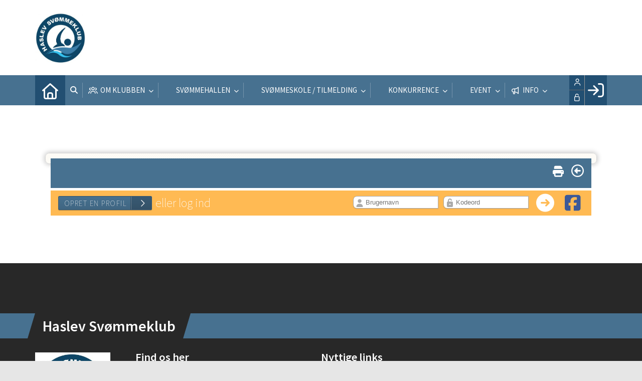

--- FILE ---
content_type: text/html; charset=utf-8
request_url: https://haslevsvoemmeklub.dk/Cms/ProfileMaintainEnrollment.aspx?TeamID=2081
body_size: 38260
content:
<!-- ASP.NET -->


<!--  DOCTYPE  -->
<!DOCTYPE html PUBLIC "-//W3C//DTD XHTML 1.0 Transitional//EN" "http://www.w3.org/TR/xhtml1/DTD/xhtml1-transitional.dtd">
<html id="html" xmlns="http://www.w3.org/1999/xhtml">
	<!--  HEAD  -->
	
	
	<head>
		<meta http-equiv="Content-Type" content="text/html; charset="utf-8" />
		<link href="../cms/ClubHaslev/style.css" rel="stylesheet" type="text/css" />
		<script language="javascript" type="text/javascript" src="../ToolTip.js"></script>
		<title>Klubmodul.dk -  Nem klubadministration</title>
	
	
	<meta name="viewport" content="width=device-width, initial-scale=1, maximum-scale=1, user-scalable=no">

	<!-- FAVICON -->
	<link rel="shortcut icon" href="/favicon.png" type="image/png">
	<link rel="icon" href="../cms/ClubHaslev/images/favicon.png" type="image/png">

	<!--  LINKS  -->
	<link rel="stylesheet" href="https://maxcdn.bootstrapcdn.com/font-awesome/4.5.0/css/font-awesome.min.css">
	<link href="https://fonts.googleapis.com/css?family=Source+Sans+Pro:200,400,600" rel="stylesheet">



	<!--  TRANSLATIONS  -->
	<script type="text/javascript" charset="UTF-8">
/*
* KLUBMODUL DESIGN VARIABLES
*/
window.km = (window.km != undefined) ? window.km : {};
window.km = {
	translations: {
		months: {
			1: 'januar',
			2: 'februar',
			3: 'marts',
			4: 'april',
			5: 'maj',
			6: 'juni',
			7: 'juli',
			8: 'august',
			9: 'september',
			10: 'oktober',
			11: 'november',
			12: 'december'
		},
		text: {			
			author: 'Skrevet af',
			login: 'Log ind',
			enrollments: 'Mine tilmeldinger',
			username: 'Brugernavn',
			password: 'Kodeord',
			fblogin: 'Log ind med Facebook',
			readmore: 'Læs mere',
			readless: 'Læs mindre',
			mere: 'Mere',
			fblink: 'Se på Facebook',
			fblikes: 'synes godt om',
			share: 'Del',
			gallery: 'Klik for at se galleri',
		}
	}
};
</script>


	<!--  HEAD INCLUDE  -->
	


	<!--  DEFAULT ASSETS  -->
	<link rel="stylesheet" href="../cms/include/designs/commodus/css/slick.min.css">
	<script type="text/javascript" src="../cms/include/designs/commodus/js/jquery.min.js"></script>
	<script type="text/javascript" src="../cms/include/designs/commodus/js/jquery.fittext.js"></script>
	<script type="text/javascript" src="../cms/include/designs/commodus/js/slick.min.js"></script>
	<script type="text/javascript" src="../cms/include/designs/commodus/js/lazy-load.min.js"></script>
	<script type="text/javascript" src="../cms/include/designs/commodus/js/jquery.fullPage.js"></script>
	<link rel="stylesheet" href="../cms/css/kmresponsive.css">
	<script src="../cms/js/kmresponsive.js"></script>


	<!--  MAIN ASSETS  -->
	<script type="text/javascript" src="../cms/include/designs/commodus/js/main.js"></script>
	<link rel="stylesheet" href="../cms/include/designs/commodus/css/main.css">
	


	

	</head>
	<!--  BODY  -->
	<body comply="true" id="body">
		<div id="fb-root"></div>
		<script>
			(function(d, s, id) {
			  var js, fjs = d.getElementsByTagName(s)[0];
			  if (d.getElementById(id)) return;
			  js = d.createElement(s); js.id = id;
			  js.src = 'https://connect.facebook.net/da_DK/sdk.js#xfbml=1&version=v3.0&appId=381956435569066';
			  fjs.parentNode.insertBefore(js, fjs);
			}(document, 'script', 'facebook-jssdk'));
		</script>
		<!--  LANGUAGE  -->
		<div id="DK">
		<div id="TipBox"></div>

		<!--  FORM  -->
		<form name="aspnetForm" method="post" action="./ProfileMaintainEnrollment.aspx?TeamID=2081" onsubmit="javascript:return WebForm_OnSubmit();" onkeypress="javascript:return WebForm_FireDefaultButton(event, 'ctl00_ImgLogin')" id="aspnetForm">
<div>
<input type="hidden" name="__EVENTTARGET" id="__EVENTTARGET" value="" />
<input type="hidden" name="__EVENTARGUMENT" id="__EVENTARGUMENT" value="" />
<input type="hidden" name="__VIEWSTATE" id="__VIEWSTATE" value="xqkSZNT75H/iSY0y+M222Ru1AfX+V/iwqjs02UA3jNTQWXDbS7PkZSemrnrRRbb2Y7EcoeVCdtkFu9cigr7wk50LHqJESRFbn5dZkhKmhqOOizPpst10go89sKpDIrc0iieu+QyxlLHWjRuc/0jI6CGSl/D3neQyyG3MI00XM+akAcmcqzurqUTm5w/KoqLZSlS6H1RdhLA9geriHARlgPD7l0aSWixwRbOrCWzc0Vln2DZphKN6EnuI9uL+qQfgjIeDR312ryst6uoDpvSYHoAI8JFEFavdowfZaLwkIIDBeZ13tapoB/GvnJ8rXCoyo0GiEsSH4miALIvIEaSc8R3e/io7WXi02ZZVMsn17l/tc4vG2oqZvaP/xMIPAF2yc6hWfr68sXlGLEWOIqRhAjbWhBgQME3eMPJZYrvkNmJrEyGjWzeVCODwp0jS9TbrYGbD/5eeVknZ12r/f+7DT0oBm2SBUb3Ppisu4k5b4rG5hNBNVnaim3G+utPfNRf4CgYCZTX8wt9NgYCp/u/xQn9TfLrmBWGeIUgJH2IeUP4pS/UWssud6meak0USw1KYE21INizSjnitlKtSoMA1Ywssu06o6Rs6UXnE8i4RZFq92KGxWXaOFndN1CJ4CmBARiBU7tUWmwI4zhyU3vD8cg/kCurlx83FantQ2IJ5Ttrf3lAqwEAa+M6+8PqVpkgDFM08dDga51dGK4B1EpNSdjAH3GTfZjt7LXQat482km9E9O8m/zfjayKEH+IHbvSCr8XJJ9tsB5RZzPuZ+qXD+Uyl5L6vWN0aNaB8hQQ67lzGYq8eIA3EOyQ5vS1zNaV04AtPzUklh817dOnFMhzu1SQjtua22QOSriTJpfNoF4oO0Od/yQHCcCJW3aPsbqMxW51Io14JxdbfPn8W+BnaBvx0WcULq/Io5l/PzWWRru2jSBXmKmfIqUTQzN+3DCXQI0VEQvi2r6DW9/viBJG422OE6k3dZU3k8BGcVdP4XGl4cS09NhRV20x0XV6j8ukBK632r5QL2/A+T+zWFcDOjWGGgA4r7xpxBQA1FsK+Vg9/ZBi8lcAPE/IsYpCM5UCE+PKKhURL0uK6tCqmZx1zIAhnyb5/0E9hA/fYz1pSlyaleUVeWMoK8gfDCBZdXqnsRIgU+tOIM0EEscuvYuHJE+lNVdoawSEy4Y8niZ5ZvDiOv5/9EBVqRpZE9PE4k9ck+llEH2mQtoBXIp945VE+l2KcMSaKi4tXwWKzwYaQ9lr98wNkhri6j5MX7vM8mPjUpeJ9buSk3Qyl8YY2e+l5F8W/[base64]/tbeVSzPbQIUQMWUfd8kgjDmiT5nJuDXdjkA61fgMhm93uUHPhZDzl6AFXk1cypqMtPxOn3fpkzS3TlVhFOdel2/YmjYDs3MH+/jee5bZg/pJM1EjnPU/jYqAmF1rQANaXk1eCXtjwLPogIsg5unWa1X1D1XZQDfxsIYLMXXfKqQo2/a3lj4jLm1wfGBZcIYAy0qakJkqspIcxjLUVUj2rShpauvfdPuclTMi6QS+scJjJGObbp4VepnDg04iVAbaetvlCpHuaVU8DyRxZpQQkJGz6Q66LM0MxdlzVxtCzR9LUDbHeWBtcFJSFzDRqdMs6J2DCdESIMi09wdYabVTfF/5WjElxwljaM6a/LBD3kUxU0sU/6rMXQQ+Bsdjep/faP67RsVlNlfh+DqORTTzYkYo7wFUGI4Oe5zOT0IPXyoh706mXbfmQyJfzR/8hDoO1gbcPf6i9Wuy/rzK1/h0IH5P06hGcXVmtDyRo85dRcv5lktrmT/qpfuxZzfUWn/M1ZK6qSeEA+CrCTbyosk1duDTHd1ykeVoJ1syi/[base64]/f8z8BnxiD5Zf12+CUpACCGKE4pV1bqc/XHzgAzc+tOxiJyQ74+SBHId8hTTP6NUA1eiCz1m03iuuesOpqlJKG1rUGbl+HeCELi6r8dfQZr6Jnz8w/[base64]/bPufweBB+ivBwwkgh4WarqC8eJXYePA3M49S00XpzqqFJAM/LAJne2Omdc31BjwdYJ8rmDZHkblr1ORt3K016Pfg6o0cjS85mnK73O9ceCujNAYnokA8noElYGneLZ0pYC5dw4xuXn6HYaxbK+X9PH47Wj4hx7cQNJyqEngdOfde6YyCuWWvJrAZsOEW8aGsPdOLKRm2DMtN+TPglkoniuwr670LHlbR4DxFbpAJ6w0YujTkd2L7/oD6KTs5xvAY0RVujmzXbHy0B2lLftx2GsqvxImrVezxhW3j7h5IMEkb3AJG/vsXc7/1u7EorC5PBun9y6eAnrolJXKz0EjtUGK7KLVkIFdpVNb/TsbkYi6Vka2NqAm1e7r1XM/6QMqDccKTeGTeXGIVTJIkKnk+8b3m8aL9qVfbk8Xb8Dydmf2AfgCBIcYpwcCJU75orjhQyAV+x502qtqVUpq2K+7pvEDAdRm5TtfF1kK4WiRpv2s6oQQVgCYvIW2DqvAjai4aarl22GavoXgt7OvwW7COQI/Xfu/mvCVxmoBnQe4rZfKWnv1EcUmARIKoInrhUxqCNEU0WG4GiC/K3b+rcF1KE/th152+eSQCv0NyxzxnbbZZbksWYcl8TJy1EwiddA1L+TinS9lU0oNFr12YXh+4iV+4y+F0j3PFUtj/DNLOOewPtMfg04vivoCJBK95ghiop1Z3VOCmJRAVAGfQa1PCKq0ZgqMT5awYA1G6yFGriBBNLJjC2zIuJZM660ssUt4v0UooMqAjVBQUtTI5vNu4s5vYcAy2r/dvYFa60o3a40uCMaYBaSlU1wHYULLYgCJjLPgFN5jhtXlzzLc+HTCf6BjvW7Q2J+MtUsjhaMFH8v2uPtVUxD/[base64]/XGASKdvgBxKZp/FDzfasz/f/uuRKF5y2xURiSon+G77ogDLGBjKCabLvtzIZx3Rqtz/Sc+It3j1u0z+YjTPS/Dk3xRKH+EfG5wFqJWiQpyCAYyTz0ztskQXnG09qYoplVrkbnvg4bV4gESblMJo2NwEP8MteferqHjmolIL6ikv7y9DaMBi6AS0uuKzkF7cAS2mnQydCvL3oLUHt2BB7/j4u+fvJ8zG01KQ1iJSpksFWo93b0xvFlWUrBT4LscutsAIGS4lpO/OlHwSdVB4Qq6L6YA7SKEf667sHZSyZrJzwtzeB2HRC3M16aIEtGGQfwTjWPIOxCpXqNcIojOz/ovKBahaDIz7DgI7tBtTdQli0RpphQAFdxQsYGqXdSqx7HhSeOSMp3QxKwmiz3jf2tc6OxNdH03/hzbjYgh+tYWSOfzdRSs/c4rDK70Xw+S0lIKWi6jzsOPfY/49SmCItnu7mESdbhSRQidj2FX9NZjj3N0rzZH0IJVKXs3X8OwYU6ls0BkUixWur93ZzG2kn/ZaOQH88Bddg/Mq8R+kqxPlLyFgdJKbJZGLBHRMppNeKhT7+O2VR4dzIW1yTOiQ7ayfNTK2N+8XkqsmFSzMa0i4gXrfOfNaGqU+FHmv+jN5Dv6fCxd8hyYHpvjM4XoNCfX1g88nfE3BIAXUg3om/LJRUkJS2GKKgsA6Lv8HDdqJ25rHGqqJpS7+jUhWfFaLp8wFgxyCP3Srx14dyXWPB/3C+LiYd9WVq1dXE4uHhqkJSIo6Mqda/9ozsJeY0W3N5X4+jXfhUIT3JRZoILQpWo4rK2eoYvO/5WOet6aYd0KtNhdySZnaB/vJBTHfq9mi7/2e2iQ2lXTObY75EpnFkG9x6ngdisLRU+tl6XUJncwj5PBSzSqmb+Man2ABa6yjk90cLZna4e7yf6psnKUruUYDOefVebDKCnNi/4SBRKeyEktq7XV0K4aNOaOPDSlcwvimix/qxP81sA5ARWvd9kGV7T+crTiPHbzjLRyCh0mpkKvd4TTqeMpRchWA5bPd4q0w7kGflie2gBx+NMfsSc7R8BEB+FEHLbt1R1ZiLprmSyLrXjjoZk97mwK1q3pfyEuiGiO0/HrVapOMkYmaovJulZEiQ7HPJ7JS0pkibIfg2ejPbWcgdT8o0BGNc1ZzMOdHyuL/KQV5M0VmCfpYETnVM4x8/Pwa2au6IBCHdFqSIntFE6kAKaDrUby0wO3vCIfwOAiWh4FFKp4ahmjJmGYgjYz/dcLh4K3i91wt0tXP21nVhHMx4Rx4bDo9gjKcjgCMFUFom0iRIzbKzoB7iXVFitwFZkYm+Eez6u4M8R4Xr1XtAeswIvg3iQW2LoeHE+edY/XggdFxDMLqQLuzwfDxB77mE0RsbCOnsoCl1NXb1jDFOCjzkeP/PqHK/cjkrk0fojragXhR5f4Ky4nx8ChcvecuWMVoGzzPiKXVRVnH6YM+/LX+JwevB70W+UNAbnAtvwCIBeqM1UUWKLaZRNze600B12sM83yez6BMqTu4twe0ZfG1O3EHrQc55wsT4GRvTSLk/5mYIDspgYWFRBRDTlW3WIOKhhIEJdZ9Q4VetwkznmrpPUDpglFvPq8jiO9b8MjnJH/EP9JKBTWT3GrYfAalwwwv536/3X+DkDmniunFEKIT2uEeTXcpGkpDrs9x1CG/+2RcUcywWEx7ZgqMcjWFAE7w/Gqxrtb6gBXBYuH5Kpt5GRCj+3GI0zI16AjTCF21UoBEXH82Endw5AEID8BAkeB030WE2dlL02lN7yLK2ljv7JberVDuV+s2pz9iO/Ve8ZLywcpNI4fEUUdOV55E79eGEXy0aF8mYm+uhuiUhEEyWYoRBG9JxkP8cjqscadmjCcw49mwKxovtrN/wBcgOap8SC9t5fXOwe8W02zcqtlEOJYsrfm4WkUWLt28VkGaER8h3i9Hg3Ssy9zI3w9gid6VqmNkVnNpf35VzpKX5XOL6gR+V0i7w52G3Pyte8f82DXdtYf0JH8oTujCKkUaYMeqs3Jg5m30ArHSdB95dKsj/ZVArK1vfQwmaZR8ycsgz/cysnTA1MShQg81hJAFabsSmIU7JwpMfg3XlHj1nQqHf4ADMnpSgRlFbaWprrf9bv6CvjutV39I4QeKZmpc9qotB+iTsMhk0r/QphshUVQG2OtiQOmDCf3oh2fTBee6RHdson+Mhia2DsDiakHrhTjFc/4so/yGHofs7mJNqKqKHBGVdgn+suN2n6ce44gLeW0HLQHFaWP0h4Yh8IyGGJEp2MMsoWv/aHVeeKfnPAsg2b9WTmOLFUNMsDBqhY5J8eqsxymrVW0f9lqSYwoZ55wraKe2XKanZxdyHhJyAwKdtiys8GglhSQ7A7hKtYGZbB5glWWLPeMzppJylKAEuLigu1VAZdD8dB1CVZ3h2TqiwZS2pWFEl/Y/bWcczCwixvCBppQSpPaMgOwY6w/J1FT7XRIpLV3OR6EUni5QFBsoIJODx1ukP+h69Moftrql7wtVOKuPR748+FvEN02wLCZ6lEMDcBbuMAjxMKdRzk1RFWpnrf/gsfpD8yx/3dNT/8eLSgJgvoAkp0mI0Sg38OKdwkqfjTNttKe8s81XSwk31NTxeFuDeh4QAP5hT4ui54GH8Uwx+v0nvw55IPVkUKkvh5AblLQTh+vt6drlz89FnzY7OLhIZ+YyZRc69aOhRw5nGwdQZwQxDVs0WDBCeOHNcGS07bMsZwRDlgENWKi+bgcAzym/T74GzZceQnGWQD9kAS31MeURITd4kqdoqNHKQ0mnJ+7rziGmUubjft4G2ZhJpLLXZNgNJt9hLjb9HKwdgdvKySZGZBx9KochAAc8k0qd8Oy90knJBuSOemDIrjvd95oUG5CfG0qNF/1NIQ+AAk6+GcBFHUZNQM9WAnBUMApi71Ysiw0mIMKHEYAMxOBqSW9m7Ivz13wjK7Illi7hddSpzgPDziaYxfAcgm3XzGWluq3FU0jwSzZus2bSi1O4AeEHoEqs7XDFAYGCy/utPOCIhblMkr8i6NNHQ2aRPQnwTWyaMEmVgeLNJIbMYNSKWbL6uWAE4lc8Bpw6CYUooNPjF8otrlruPBhQXZ7qOwek+pJwPxkA7vomGGF/UaRNokPgL9/nn3G59Mq7E9mPT0Peco3mtMTR1Fj4vaWpcgP1xHZAjWPuA784w1/qucPbP162pRnjqYMoIBtNnm7OsfaZh719NLYliPjcErTPF0EwdusPafBTOAab6B1UsISnWAbYFGTsx2jvn0wKvEBqmrHynNBWMw1Yj6sjvyDjMbb4MbJf06SW0tbUXQ/lZSh1CdDMDl9fmz0Ee+AIuudqA5yqTfIpsa3WLT6ZmVlGyBpNJbqaEAr77Gmr4B6WbkM/Zz/ePL1KcCK8HwYcyMG6GionCnQ+LxF4UOVY7M21H87w4LO1XXFSHOO/9XdPEBF91mmGtqbiksfgPwvQUIeGKKLS0oK7OfTXvONoAWXtgcy+Sb6LDfx0kPquLghrh5eSMKJVmksFrEzqEOid75RtdHXZkhPO4FWA2EskvefLy31xgjN4m/Ac2sBVatP92O006MZ8+GKbqZEZ57y+wLkVTr59UhMInk1Yfwlr8w481MO+dXSsCJF+ra4luWhMbj3iT6ijyCbrDwoXSYRvi6vWVNejw0kVy578qEl9+YjimJvuaHeLtN1XVPY04R8y//CQ229Z8PlPy6WxFxi6dG88OMv0Sh9CH58HK8U+jVM8tX89tQW6lTzR2jC+ds7BQTnfbPFCBg339HNy7mQREnfogqJPhHW2Ya1uNuEKOKMJBcFvYhNJ5RazvIEgCViBNH7+6iYWSFYcRORuV//FlBx8RtkMpfaSNN0Xtj/wYOf9t+ezO61IA+wrZGoandeM1qkb+DXu2QNzIwOUd3Vvxvy5NL3gUqozKMVdXazc/ZwPpq9JNgWyrVaNKVa7DaJ/68CHrCZuK8PqYGZh5Do1ayC5hSkvbNKnjr8517hfF4QDr4HVmP8kTo1GgBWfRx7To3TNEx8PnDVwE8QMLCCxqkYVO5gjIxg3ilESH1dvcKU3FbNyfvxdLMgsGNgMYeIq0PtLtLbD9Gq+rD5BP69i791+5ZyvM8zSEoCe6o0MZGNtD/eAtO97YdCxOsdyj9J6JSp9+jCXuICPO4JpT7FLworbBU+K6yWlu/8S9jeXt2E9rOvsqYsGTD0dnBEbIb6H5ZhJkCzQrM/6zq2jqLWLJukzP6mOeCOsUQDsq+IVb0wzN8u6R3omM6cXFG2+581mThrBwCuYmaoQzIh8EnZtis8xj8tzFfF6Z/YFPP4L+tnQL6gwAJ2MH0OVGyvZQyMaZXDIp1zNpjeZSLUHffR9cneepj0QsKUHmOeJcCQrh/P0cyyEpGJd+8vyHP6TD/1LjD76jcAyJJ8IdWw2I18cEjJgsXeFDJ/vFr/S49MhH5CulOxuctjEoBxJ2f8pP/H1GUqUsuGHQ3NVkaZ6KzMAHBn6gbIBCvMudWaqNmT2fLXKDrp+W7m53i9KS9Zz+lpcA3nZCsqTDiAaSNESiqKEkkByYTAgyy063PWWYTNV9t62BlljGbz/riUFrv1PmeFLp8b5iiF45HeBny1U/dM5tcLf6c4c0YpITz8TQWA4iKv14sagsd1lfT1QIGLARoZ08Cj4nerDrhskvgqX+9Zw59vZCWIALMiFaR/ZouyHKtJPHGDq/TeApwcd+bUZA2o9BDR4TIpUEHXeQtS4TRzJew=" />
</div>

<script type="text/javascript">
//<![CDATA[
var theForm = document.forms['aspnetForm'];
if (!theForm) {
    theForm = document.aspnetForm;
}
function __doPostBack(eventTarget, eventArgument) {
    if (!theForm.onsubmit || (theForm.onsubmit() != false)) {
        theForm.__EVENTTARGET.value = eventTarget;
        theForm.__EVENTARGUMENT.value = eventArgument;
        theForm.submit();
    }
}
//]]>
</script>


<script src="/WebResource.axd?d=pynGkmcFUV13He1Qd6_TZPm2M114IwNzF0HCzKAx7-LwuF_7we9xzb9nJSz8w4Jl9qPJmIVyTWanGOh1ZCvkmw2&amp;t=638901608248157332" type="text/javascript"></script>

<script language='javascript' type='text/javascript' src='js/totop.js?v=1.12'></script><link href='css/design.css?v=1.13' rel='stylesheet' type='text/css' /><link href='../assets/fa/css/all.min.css?v=1.01' rel='stylesheet' type='text/css' /><script language='javascript' type='text/javascript' src='season_fun/season_controls.js?v=1.02'></script>
<script src="/WebResource.axd?d=fqV81KWLWhVg-lLAb4IT6-vC5rWlN5XVgbXxhtGJeSGGheYSml97ZrwdVD-lS2xxooJiJExAnjPlJh2WchwBFYELrF8qT_8E6APJi0E90pQ1&amp;t=638901608248157332" type="text/javascript"></script>
<script src="/WebResource.axd?d=x2nkrMJGXkMELz33nwnakFXogdHq6qRpkInbP1eW1vOtUiz6q5q_7q05iZvpovx6LUl_k9iR4xMr9ct6pGJZmfU7Ri8XmA5_waAHFIrahY41&amp;t=638901608248157332" type="text/javascript"></script>
<script src="/WebResource.axd?d=JoBkLzP19aTuxbWOhHobYuhQg-77IZVFhI8eTU7HCmLIm1QdRR3n3VMzG7i-VpCirgnzgh6cUQf5p9-7Q0i7wg2&amp;t=638901608248157332" type="text/javascript"></script>
<script type="text/javascript">
//<![CDATA[
function WebForm_OnSubmit() {
if (typeof(ValidatorOnSubmit) == "function" && ValidatorOnSubmit() == false) return false;
return true;
}
//]]>
</script>

<div>

	<input type="hidden" name="__VIEWSTATEGENERATOR" id="__VIEWSTATEGENERATOR" value="D344739D" />
	<input type="hidden" name="__EVENTVALIDATION" id="__EVENTVALIDATION" value="XmvRVbA+ydykdY+IfaIIArUtYOUueG/BdD5LsjbLT7BYQIZWUwCDNjRB68niR6jtYR8Fi2XIfuLgdXv9XkC9yP+ppBZz9fr2kmXZr5oN7Xe423OQVKlaiFXBXApgRMy5DxAkc2LEci3qSBkUV2qjKxPxnmIXrUo3FWNyfciF4/6S8rUVwSG8VgWOjS3KHYGSItOjvLj8DqSZuWtvfhIJHgl31OPMDVilpiBbBu9XhVmivWUKVRSoyvoVdUmVRmwsuOCJ5BO4aoea8bnmWIA45gMaTYLoi1+UTBWtZ1G7OLEU0mN+U3ihbOp+i7fDwI0Lxr5BkA7keZz9ssH9aMuyE7M8Jz3EecveAm/BA1sgZPU/HCRehZ/J0rlZj9zoCDJJFgmJ35nv4HETtPhnBHT3tkfO9Y3yh7vs9BA9idHsWbic4KS83EnxsKJvI7L5d5HHAUeZuZhzYbmfe+q48tgkJRW+D9JQchWUm49FnKpvPCCAm0sixIQVgRM5a9FNv1CxIxtD/21eDZ6Uz41Mx5mdT9FUpazpEgUz5NJL6Ff1+7TmCNGQxeM7Ptpc2gu0o4g3FkCam5v7P1Xw9Lg+68ZdqA==" />
</div>
			<input type="hidden" name="ctl00$hdnKlubBackgroundColor" id="hdnKlubBackgroundColor" value="#477190" />
			<script src="../cms/include/color/colors.js"></script>
			<div id="screen-wrap">
				<div id="screen-content">
					<div style="display:none;" id="lang_control">DK</div>
					<div id="top-bar">
						<div class="container">
							<div class="row">
								<div class="col-sm-12 col-xs-12">
									<a id="logo" href="default.aspx">
			                			<img src="ClubHaslev/images/logo.png" />
			                		</a>
								</div>
							</div>
						</div>
					</div>
					<!--  TOPMENU  -->
					<div id="menuBar" class="km-bg-blue">
						<div class="container">
							<div id="menu-mobile" class="km-bg-blue">
							<div id="mobileLogo" class="hidden-lg hidden-md hidden-sm">
								<span id="menuHeaderClubName"></span>
							</div>
								<div id="nav-icon3">
									<span></span>
									<span></span>
									<span></span>
									<span></span>
								</div>
							</div>
							<div id="topmenu">
								<div id="topmenu-responsive" class="km-bg-blue">
									<ul id="menu">
										<a href="default.aspx" class="home_link_responsive undefined" role="menuitem" style="position: relative;"><i class="fa fa-home" aria-hidden="true"></i></a>
										
<script>

    $(window).load(function () {
        if (window.fancy != undefined && window.fancy == true) {
            $('head').append("<scr" + "ipt type=\"text/javascript\" src=\"js/fancy.menu.js\"></scr" + "ipt>");
            $('head').append("<link href='css/fancy.menu.css' rel='stylesheet' />");
        }
        var isiPad = navigator.userAgent.toLowerCase().indexOf("ipad");
        if (isiPad > -1) {
            $('#menu a.popout').attr("href", "#");
            $('#menu a.popout').removeAttr("onclick");
        }
    });
</script>
<link href="css/TopMenu.css?v=1.03" rel="stylesheet" />
<a href="#menu_SkipLink"><img alt="Skip Navigation Links" src="/WebResource.axd?d=rKN1opQVoh180LaGjXZZkIvm49U3Oqo5wFPwD1-FxyDjQ6BOeRV-O86Ij6wE2NH-vcncG6K9-VDCJKh7ugn3QQ2&amp;t=638901608248157332" width="0" height="0" style="border-width:0px;" /></a><div class="topmn" id="menu">
	<ul class="level1">
		<li><a class="level1 menu" href="/cms/searchbutton.aspx"><span class='hasIcon'><i class='far fa-search'></i></span><span>Søg</span></a></li><li><a class="popout level1 menu" href="#" onclick="__doPostBack(&#39;ctl00$topMenuSelection$menu&#39;,&#39;23&#39;)"><span class='hasIcon'><i class='far fa-users'></i></span><span>Om Klubben</span></a><ul class="level2">
			<li><a class="popout level2 menu" href="#" onclick="__doPostBack(&#39;ctl00$topMenuSelection$menu&#39;,&#39;23\\24&#39;)"><span>BESTYRELSEN</span></a><ul class="level3">
				<li><a class="level3 menu" href="/svoemmeskoleleder"><span>Kontakt</span></a></li><li><a class="level3 menu" href="/cms/visbestyr.aspx"><span>Bestyrelsen</span></a></li><li><a class="level3 menu" href="/klubbens-profil"><span>KLUBBENS PROFIL</span></a></li><li><a class="level3 menu" href="/cms/ClubHaslev/ClubImages/Svommehallen\Politik%20for%20brug%20af%20foto.docx" target="_blank"><span>Politik for  brug af foto m.m.</span></a></li><li><a class="level3 menu" href="/generalforsamling--vedtaegter"><span>GENERALFORSAMLING / VEDTÆGTER</span></a></li><li><a class="level3 menu" href="/referater"><span> REFERATER   </span></a></li>
			</ul></li><li><a class="level2 menu" href="/cms/visinstrukalt.aspx"><span>INSTRUKTØRER</span></a></li><li><a class="popout level2 menu" href="#" onclick="__doPostBack(&#39;ctl00$topMenuSelection$menu&#39;,&#39;23\\72&#39;)"><span>FOR INSTRUKTØRER</span></a><ul class="level3">
				<li><a class="level3 menu" href="/holdoversigt-adgang"><span>Holdoversigt sæson 2025 - 26</span></a></li><li><a class="level3 menu" href="/loenskema"><span>LØNSKEMA</span></a></li><li><a class="level3 menu" href="/udlaeg"><span>UDLÆG</span></a></li><li><a class="level3 menu" href="/svoemmeproever"><span>SVØMMEPRØVER</span></a></li><li><a class="level3 menu" href="/paedofilipolitik"><span>PÆDOFILI-POLITIK</span></a></li><li><a class="level3 menu" href="/instruktoerhaandbog"><span>INSTRUKTØRHÅNDBOG</span></a></li><li><a class="level3 menu" href="/livredderliste"><span>Livredderliste</span></a></li><li><a class="level3 menu" href="/cms/ClubHaslev/ClubImages/Instrukt%c3%b8rer\Anbefales%20naeste%20saeson%20A5.pdf" target="_blank"><span>ANBEFALING TIL NÆSTE SÆSON</span></a></li>
			</ul></li><li><a class="level2 menu" href="/cms/Gallery.aspx"><span>Galleri</span></a></li><li><a class="level2 menu" href="/betingelser"><span>BETINGELSER</span></a></li><li><a class="level2 menu" href="/cms/gdpr.aspx"><span>Privatlivspolitik</span></a></li>
		</ul></li><li><a class="popout level1 menu" href="#" onclick="__doPostBack(&#39;ctl00$topMenuSelection$menu&#39;,&#39;40&#39;)"><span class='hasIcon'><i class='far fa-map-marker-alt'></i></span><span>SVØMMEHALLEN</span></a><ul class="level2">
			<li><a class="level2 menu" href="/klublokaler"><span>KLUBLOKALER</span></a></li><li><a class="level2 menu" href="/sikkerhedsregler"><span>SIKKERHEDSREGLER</span></a></li><li><a class="level2 menu" href="/hygiejneregler"><span>Hygiejne-regler</span></a></li><li><a class="level2 menu" href="/foraeldre-i-hallen"><span>FORÆLDRE I HALLEN</span></a></li><li><a class="level2 menu" href="/cms/HallPlanShow.aspx"><span>Halplan</span></a></li><li><a class="level2 menu" href="http://svoemmehal.faxekommune.dk/" target="_blank"><span>SVØMMEHALLENS OFFENTLIGE ÅBNIN</span></a></li>
		</ul></li><li><a class="popout level1 menu" href="#" onclick="__doPostBack(&#39;ctl00$topMenuSelection$menu&#39;,&#39;22&#39;)"><span class='hasIcon'><i class='far fa-swimmer'></i></span><span>SVØMMESKOLE / TILMELDING</span></a><ul class="level2">
			<li><a class="popout level2 menu" href="#" onclick="__doPostBack(&#39;ctl00$topMenuSelection$menu&#39;,&#39;22\\31&#39;)"><span>KONTINGENT</span></a><ul class="level3">
				<li><a class="level3 menu" href="/kontingentpris-og-rabat"><span>KONTINGENTPRIS OG RABAT</span></a></li><li><a class="level3 menu" href="/kontingentfritagelse"><span>KONTINGENTFRITAGELSE</span></a></li>
			</ul></li><li><a class="popout level2 menu" href="#" onclick="__doPostBack(&#39;ctl00$topMenuSelection$menu&#39;,&#39;22\\135&#39;)"><span>Tilmelding</span></a><ul class="level3">
				<li><a class="level3 menu" href="/cms/TeamOverviewAlt.aspx"><span>Holdbeskrivelser/tilmelding</span></a></li><li><a class="level3 menu" href="https://haslevsvoemmeklub.dk/cms/TeamOverviewProgramList.aspx" target="_blank"><span>Sæson Program</span></a></li><li><a class="level3 menu" href="/cms/HallPlanShow.aspx"><span>Halplan</span></a></li><li><a class="level3 menu" href="/udmeldelse"><span>uDMELDELSE</span></a></li>
			</ul></li><li><a class="popout level2 menu" href="#" onclick="__doPostBack(&#39;ctl00$topMenuSelection$menu&#39;,&#39;22\\133&#39;)"><span>Svømmeskole</span></a><ul class="level3">
				<li><a class="level3 menu" href="/svoemmeskoleleder"><span>Svømmeskoleleder</span></a></li><li><a class="level3 menu" href="/klubtoej-fra-sjeb"><span>Klubtøj fra SJEB</span></a></li><li><a class="level3 menu" href="/cms/ClubHaslev/ClubImages/Svommehallen\Politik%20for%20brug%20af%20foto.pdf" target="_blank"><span>Politik for brug af foto m.m.</span></a></li>
			</ul></li>
		</ul></li><li><a class="popout level1 menu" href="#" onclick="__doPostBack(&#39;ctl00$topMenuSelection$menu&#39;,&#39;103&#39;)"><span class='hasIcon'><i class='far fa-medal'></i></span><span>Konkurrence</span></a><ul class="level2">
			<li><a class="popout level2 menu" href="#" onclick="__doPostBack(&#39;ctl00$topMenuSelection$menu&#39;,&#39;103\\107&#39;)"><span>Konkurrencesvømning</span></a><ul class="level3">
				<li><a class="level3 menu" href="/kholdet"><span>K-HOLDET</span></a></li><li><a class="level3 menu" href="/talentholdet"><span>TALENT-HOLDET</span></a></li><li><a class="level3 menu" href="/klubrekorder"><span>KLUBREKORDER</span></a></li><li><a class="level3 menu" href="/foraeldrefolder"><span>Forældrefolder</span></a></li><li><a class="level3 menu" href="/sponsorudvalget"><span>Sponsor-udvalget</span></a></li>
			</ul></li><li><a class="popout level2 menu" href="#" onclick="__doPostBack(&#39;ctl00$topMenuSelection$menu&#39;,&#39;103\\60&#39;)"><span>RABATAFTALER</span></a><ul class="level3">
				<li><a class="level3 menu" href="/klubtoej-fra-sjeb"><span>Klubtøj fra SJEB</span></a></li><li><a class="level3 menu" href="/watery-svoemmeudstyr--badetoej"><span>Watery</span></a></li><li><a class="level3 menu" href="/watery-rabatkode"><span>Watery Rabatkode</span></a></li>
			</ul></li>
		</ul></li><li><a class="popout level1 menu" href="/cms/EventOverview.aspx"><span class='hasIcon'><i class='far fa-calendar-plus'></i></span><span>EVENT</span></a><ul class="level2">
			<li><a class="level2 menu" href="/cms/EventOverview.aspx"><span>Se alle event</span></a></li><li><a class="level2 menu" href="/cms/ProfileEventEnrollment.aspx?EventID=1365">Mikrostævne i Rødby 01-02-2026</a></li><li><a class="level2 menu" href="/cms/ProfileEventEnrollment.aspx?EventID=1340">Efterskolekontingent</a></li><li><a class="level2 menu" href="/cms/ProfileEventEnrollment.aspx?EventID=1349">Badehætte Konkurrence afdelingen</a></li>
		</ul></li><li><a class="popout level1 menu" href="#" onclick="__doPostBack(&#39;ctl00$topMenuSelection$menu&#39;,&#39;39&#39;)"><span class='hasIcon'><i class='far fa-bullhorn'></i></span><span>info</span></a><ul class="level2">
			<li><a class="level2 menu" href="/cms/HallPlanShow.aspx"><span>HALPLAN</span></a></li><li><a class="level2 menu" href="/cms/Activity.aspx"><span>KALENDER </span></a></li><li><a class="level2 menu" href="/cms/visluk.aspx"><span>LUKKEDAGE</span></a></li><li><a class="level2 menu" href="/nyhedsarkiv"><span>NYHEDSARKIV</span></a></li><li><a class="level2 menu" href="/livredning"><span>LIVREDNING</span></a></li><li><a class="level2 menu" href="/links"><span>LINKS</span></a></li>
		</ul></li>
	</ul>
</div><a id="menu_SkipLink"></a>

<div id="topMenuSearchInput" style="display: none">
    <label for="txtTopMenuSearch"></label>
    <input type="text" id="txtTopMenuSearch" style="width: 100px; margin: 0 10px;" placeholder="Søg" /><input id="btnTopMenuSearch" type="button" value="Søg" />
</div>
<div id="topMenuSearchBtn" style="display: none">
    <div id="topMenuSearchHover">
        <li><i style="width: 100%;" class="fa-solid fa-search menu level1"></i></li>
    </div>
    <div class="km-bg-blue" id="topMenuSearchInput2">
        <input type="text" id="txtTopMenuSearch2" placeholder="Søg" />
        <input id="btnTopMenuSearch2" type="button" value="Søg" />
    </div>
</div>
<script>
    'use strict';

    (function (km) {
        var $topMenuSearchInput = $('#topMenuSearchInput'),
            $topMenuSearchBtn = $('#topMenuSearchBtn'),
            $txtTopMenuSearch = $('#txtTopMenuSearch'),
            $txtTopMenuSearch2 = $('#txtTopMenuSearch2'),
            $btnTopMenuSearch = $('#btnTopMenuSearch'),
            $btnTopMenuSearch2 = $('#btnTopMenuSearch2'),
            enableSearchInput = false,
            enableSearchBtn = true,
            $menuItemSearchBtnLi = null,
            $menuItemSearchInputLi = null;

        function search(input) {
            if (input.length > 0) {
                location.href = '/cms/search.aspx?term=' + encodeURIComponent(input);
            }
        }

        if (enableSearchBtn === true) {
            $menuItemSearchBtnLi = $('#menu li a[href=\'/cms/searchbutton.aspx\']').eq(0).parent();

            if (location.pathname.toLowerCase() !== '/cms/search.aspx') {
                $menuItemSearchBtnLi.html('');
                $topMenuSearchBtn.detach();
                $menuItemSearchBtnLi.append($topMenuSearchBtn);
                $topMenuSearchBtn.css('display', 'block');

                $txtTopMenuSearch2.on('keypress',
                    function (e) {
                        if (e.keyCode === 13) { //Enter
                            e.preventDefault();

                            search($txtTopMenuSearch2.val().trim());
                        }
                    }
                );
                $btnTopMenuSearch2.on('click',
                    function (e) {
                        e.preventDefault();

                        search($txtTopMenuSearch2.val().trim());
                    }
                );
            } else {
                $menuItemSearchBtnLi.css('display', 'none');
            }
        }

        if (enableSearchInput === true) {
            $menuItemSearchInputLi = $('#menu li a[href=\'/cms/searchinput.aspx\']').eq(0).parent();

            if (location.pathname.toLowerCase() !== '/cms/search.aspx') {
                $menuItemSearchInputLi.html('');
                $topMenuSearchInput.detach();
                $menuItemSearchInputLi.append($topMenuSearchInput);
                $topMenuSearchInput.css('display', 'block');

                $txtTopMenuSearch.on('keypress',
                    function (e) {
                        if (e.keyCode === 13) { //Enter
                            e.preventDefault();

                            search($txtTopMenuSearch.val().trim());
                        }
                    }
                );
            } else {
                $menuItemSearchInputLi.css('display', 'none');
            }

            $btnTopMenuSearch.on('click',
                function (e) {
                    e.preventDefault();

                    search($txtTopMenuSearch.val().trim());
                }
            );
        }
    })(window.km = window.km || {});    
</script>

									</ul>
								</div>
								<div id="shadow-box">
								</div>
								<div id="usermenu">
									
<link href="include/usermenu2.css?v=1.1" rel="stylesheet" type="text/css" />

<div id="ctl00_panelAnonymousTemplate">
	
<a id="ctl00_ImgLogin" href="javascript:WebForm_DoPostBackWithOptions(new WebForm_PostBackOptions(&quot;ctl00$ImgLogin&quot;, &quot;&quot;, true, &quot;Login&quot;, &quot;&quot;, false, true))"></a>
	<div id="km-log-in">
    	<div id="kmlogin">
        	<a class="km-login-color" href="javascript:WebForm_DoPostBackWithOptions(new WebForm_PostBackOptions(&quot;ctl00$ctl01&quot;, &quot;&quot;, true, &quot;Login&quot;, &quot;&quot;, false, true))"><i class="fa fa-sign-in" aria-hidden="true"></i><i class="fa fa-chevron-right" aria-hidden="true"></i></a>
        </div>
      	<span id="ctl00_valCustUkendt" style="color:Red;visibility:hidden;">Ukendt brugernavn/password</span>	
        
        <div id="km-login-input">
        	<div class="btnwrapwrap">
            	<div class="btnwrap">
                	<span>
						<div class="km-login-color"><span id="ctl00_valReqUsername" style="color:Red;visibility:hidden;">*</span><i class="far fa-user"></i><input name="ctl00$txtUsername" id="ctl00_txtUsername" type="email" class="searchbox" /></div>
			
						<div class="km-login-color"><span id="ctl00_valReqPassword" style="color:Red;visibility:hidden;">*</span><i class="far fa-unlock"></i><input name="ctl00$txtPassword" type="password" id="ctl00_txtPassword" class="searchbox" /></div>
                    </span>
                    <div id="km-login-options">
                    	<div><a id="ctl00_lnkFacebookLogin" class="fbLogin" AlternateText="Login with Facebook" href="javascript:WebForm_DoPostBackWithOptions(new WebForm_PostBackOptions(&quot;ctl00$lnkFacebookLogin&quot;, &quot;&quot;, true, &quot;&quot;, &quot;&quot;, false, true))"><i class="fab fa-facebook" aria-hidden="true"></i>Facebook login</a></div>             
                    	<div><label><i class="fas fa-save"></i> Husk mig <input id="ctl00_chkKeepmeSignIN" type="checkbox" name="ctl00$chkKeepmeSignIN" checked="checked" /></label></div>                               	
						<div><a href="GlemtLogin.aspx" title='Klik her for at f&aring; tilsendt dine login oplysninger'><i class="fas fa-key"></i>Glemt password</a></div>
                        <div><a id="ctl00_lnkCreateprofile" class="km-login-createprofile" href="ProfileMaintenance.aspx"><i class="fas fa-user-plus" aria-hidden="true"></i>Opret profil</a></div>
                        <a class="km-login-btn" href="javascript:WebForm_DoPostBackWithOptions(new WebForm_PostBackOptions(&quot;ctl00$ctl02&quot;, &quot;&quot;, true, &quot;Login&quot;, &quot;&quot;, false, true))">Log ind <i class="fas fa-chevron-right"></i></a>	
                    </div>
          		</div>
          	</div>          
        </div>
        
        </div>                                 

</div>

<script>

 
   $(window).scroll(function(){
		var scrollTop = $(window).scrollTop();
	if(scrollTop == 0){
		$("#usermenu").removeClass("scrolled");
	} else {
		$("#usermenu").addClass("scrolled");
	
   $(".loggedin").click(function() {
	   	if ($(window).width() < 769 && $("#usermenu").hasClass("scrolled")) {
  $("#usermenu").removeClass("scrolled");
   $("#usermenu").addClass("scrolledclick");
    }
	else if ($(window).width() < 769 && $("#usermenu").hasClass("scrolledclick")) {
		 $("#usermenu").addClass("scrolled");
   $("#usermenu").removeClass("scrolledclick");
	}
});
	}	

	});

if ($(window).width() < 769) {
	$("#ctl00_panelAnonymousTemplate").prepend('<div id="loginclose"></div>')
	$("#km-login-input").prepend('<div class="usermenutopicon"><i class="fad fa-user km-blue"></i></div>');
	$("#ctl00_panelAnonymousTemplate .btnwrapwrap").removeClass("btnwrapwrap");
	$("#ctl00_panelAnonymousTemplate .btnwrap").removeClass("btnwrap");
	$("#km-login-options").attr("id", "");
	$("#km-login-input .km-login-color i").addClass("km-blue");
	$("#km-login-input .km-login-color").removeClass("km-login-color");
	$(".km-login-btn").addClass("km-bg-blue");
	$("#kmlogin").click(function(e) {
		e.preventDefault();
		$("#ctl00_panelAnonymousTemplate").toggleClass("showlogin");	
	});
	$("#loginclose").click(function(e) {
		e.preventDefault();
		$("#ctl00_panelAnonymousTemplate").toggleClass("showlogin");	
	});
}
	
</script>
								</div>
							</div>
						</div>
					</div>
					
					<!--  CONTENT  -->
					<script type="text/javascript" src="../cms/include/designs/commodus/js/commodusmain.min.js?v=1.08"></script>
<link rel="stylesheet" href="../cms/include/designs/commodus/css/commodusmain.min.css?v=1.09">
<!--  BANNER  -->
<div id="banner" class="hideOnSub km-border-blue-light">
    <div class="container">
        <div class="row">
            <div class="col-sm-12 col-xs-12">
                <div class="heroSlider-fixed">
                    <div class="slider" id="banner-slider"> </div>
                    <div class="prev"> <span class="fa fa-angle-double-left km-txt-blue" aria-hidden="true"></span> </div>
                    <div class="next"> <span class="fa fa-angle-double-right km-txt-blue" aria-hidden="true"></span> </div>
                </div>
            </div>
        </div>
    </div>
</div>
<div id='link-bar' class="hideOnSub km-bg-blue-gradient">
	<div class='container'>
		<div class='row'>
			<div class='col-sm-4 col-xs-12'>
				<a href="../cms/profilemaintenance.aspx" class="link-box">
					<div>
						<i class="fa fa-user"></i>
					</div>
					<span>
						Nyt medlem?
					</span>
					<p>
						Opret en profil her.
					</p>
				</a>
			</div>
			<div class='col-sm-4 col-xs-12'>
				<a href="../cms/teamoverviewalt.aspx" class="link-box">
					<div>
						<i class="fa fa-users"></i>
					</div>
					<span>
						Holdtilmelding
					</span>
					<p>
						Hold information & tilmelding.
					</p>
				</a>
			</div>
			<div class='col-sm-4 col-xs-12'>
				<a href="../cms/activity.aspx" class="link-box">
					<div>
						<i class="fa fa-calendar"></i>
					</div>
					<span>
						Kalender
					</span>
					<p>
						Se alle begivenheder.
					</p>
				</a>
			</div>
		</div>
	</div>
</div>
<!--  CONTENT  -->
<div id="main-content">
	<div class="container">
		<div class="row">
			<div class="col-sm-12 col-xs-12">
				<div id="indhold">
					
<script language="javascript">
    var ixProgress;
    function HideMainContentPage()
    {
         document.getElementById('mainContentPage').style.display = 'none';
         document.getElementById('waitMessagePage').style.display = 'block';
         ixProgress = 0;
         timerID = setInterval("progress()",300);
    }
    function progress()
    {
        document.getElementById('waitDot1').style.display = 'none';
        document.getElementById('waitDot2').style.display = 'none';
        document.getElementById('waitDot3').style.display = 'none';
        document.getElementById('waitDot4').style.display = 'none';
        ixProgress += 1;
        if (ixProgress == 1)
             document.getElementById('waitDot1').style.display = 'block';
        if (ixProgress == 2)
             document.getElementById('waitDot2').style.display = 'block';
         if (ixProgress == 3)
             document.getElementById('waitDot3').style.display = 'block';
        if (ixProgress == 4)
        {
             document.getElementById('waitDot4').style.display = 'block';
             ixProgress = 0;
        }         
    }
</script>
<script type="text/javascript">
    var totalPrice = -1;
    var invoicingProductIDS = [0, 0, 0, 0, 0, 0, 0, 0, 0, 0, 0, 0, 0, 0, 0, 0, 0, 0, 0, 0];
    var invoicingProductIDSPreviousSelectedQuantity = [0, 0, 0, 0, 0, 0, 0, 0, 0, 0, 0, 0, 0, 0, 0, 0, 0, 0, 0, 0];
    var invoicingProductIDSAddOnPrice = [0, 0, 0, 0, 0, 0, 0, 0, 0, 0, 0, 0, 0, 0, 0, 0, 0, 0, 0, 0];
    var maxIx = -1;
    function CalculateTotal(ddAddOnQuantity, invoicingproductID, addOnPrice)
    {
 
        //oSpanTotalNumberPresent.innerHTML = ii;
        var oSpanTotalPrice = document.getElementById('ctl00_ContentPlaceHolderBody_lblTotalPrice');
  
        if (oSpanTotalPrice) {
            //alert(invoicingproductID);
             
            if (ddAddOnQuantity) {      
              
                if (ddAddOnQuantity.value > -1)
                {
           
                    var selectedQuantity = ddAddOnQuantity.value;       
                    var previousIx = GetPreviousIx(invoicingproductID);
                    var previousQuantity;
                    if (previousIx > -1)
                        previousQuantity = invoicingProductIDSPreviousSelectedQuantity[previousIx];
                    else
                        previousQuantity = 0;
                    //alert('tidligere kvantum=' + previousQuantity);
                    var effectiveQuantity = selectedQuantity - previousQuantity;
                    var lineTotal = selectedQuantity * addOnPrice;
                    var effectiveLineTotal = effectiveQuantity * addOnPrice;
                    var oLineTotal = document.getElementById('spanAddOnLinieTotal' + invoicingproductID);
                    if (oLineTotal)
                        oLineTotal.innerHTML = (lineTotal / 100).toFixed(2).replace('.', ',');
                    if (totalPrice == -1)
                        totalPrice  = parseInt(document.getElementById('ctl00_ContentPlaceHolderBody_hiddenTotalWithoutAddOns').value);
                    totalPrice = totalPrice + effectiveLineTotal;
                    oSpanTotalPrice.innerHTML = (totalPrice / 100).toFixed(2).replace('.', ',');
                    if (previousIx == -1)
                    {
                        maxIx = maxIx + 1;
                        previousIx = maxIx;
                    }
                    invoicingProductIDS[previousIx] = invoicingproductID;
                    invoicingProductIDSPreviousSelectedQuantity[previousIx] = selectedQuantity;
                    invoicingProductIDSAddOnPrice[previousIx] = addOnPrice;
                    var oHidden = document.getElementById('ctl00_ContentPlaceHolderBody_hiddenInvoicingProductAddOns');
                    if (oHidden)
                    {
                        oHidden.value = "";
                        for (ix = 0; ix <= maxIx; ix++)
                            oHidden.value += invoicingProductIDS[ix] + "#" + invoicingProductIDSPreviousSelectedQuantity[ix] + "#" + invoicingProductIDSAddOnPrice[ix] + "#"; 
                        //alert(oHidden.value);
                    }
                    else
                        alert('hidden IKKE fundet');
                   
                }
            }
        }
    }
    function GetPreviousIx(invoicingproductID)
    {
        for (ix = 0; ix <= maxIx; ix++)
        {
            if (invoicingproductID == invoicingProductIDS[ix])
                return ix;
        }
        return -1;
    }
</script>

<script type="text/javascript">
if (typeof jQuery != 'undefined') {
    console.log("Jquery loaded...proceeding");
} else {
    console.log("Jquery did not load....applying jQuery");
    document.write("<scr" + "ipt type=\"text/javascript\" src=\"https://ajax.googleapis.com/ajax/libs/jquery/1.11.3/jquery.min.js\"></scr" + "ipt>");
}
</script>
<link href="css/kmstyle.css" rel="stylesheet" type="text/css" />
<link rel="stylesheet" href="https://ajax.googleapis.com/ajax/libs/jqueryui/1.11.4/themes/smoothness/jquery-ui.css">
<script src="https://ajax.googleapis.com/ajax/libs/jqueryui/1.11.4/jquery-ui.min.js"></script>
<script type="text/javascript" src="js/pages/chosen/chosen.jquery.min.js"></script>
<link rel="stylesheet" href="js/pages/chosen/chosen.css">
<script type="text/javascript" src="js/pages/jquery.nicescroll.js"></script>
<script src="//cdn.jsdelivr.net/npm/sweetalert2@11"></script>

<script language="javascript" type="text/javascript" src="js/jQuery.print.js"></script>
<script type="text/javascript" src="js/pages/CMS/jquery.textfill.min.js"></script>
 
<style>
    #km-profilemaintainenrollment #km-ekstra-fields .km-customfield-checkbox .km-custom-fake-label.km-custom-admin-check-active:before {
    content: "\f046" !important;
}
#km-profilemaintainenrollment #km-ekstra-fields .chosen-container-single .chosen-single div {

    top: -5px;
    right: 26px;
}
	#ctl00_ContentPlaceHolderBody_ddDchDog_chosen {
		opacity: 1 !important;
	}
	#ctl00_ContentPlaceHolderBody_ddDchDog_chosen .chosen-single span {
		font-size: 1.1em !important;
		color: #000 !important;
		font-weight: 600;
	}
	.km-tilmeld-btn label {
	    position: absolute;
    width: 100%;
    margin-left: -45px;
    height: 100%;
    margin-top: -8px;
    line-height: 56px;
		}
	.km-infosign:before {
    content: "\f0c0";
    font-size: 20px;
    margin-top: 10px;
}
		
	
#km-profilemaintainenrollment #ctl00_ContentPlaceHolderBody_lnkEnrollmentAgeControlContinue:before {
    content: "" !important; 
}
	.km-infoguide {
		max-height:200px;
		overflow:hidden;
		transition:0.5s linear;		
	}

#mapwrap img, #map img {
	max-width:none !important;
}
 #map button {
	 display:none;
 }
 #clickmap {
	 color:#000 !important;
	 background-color:rgba(255,255,255,0.7);
	 padding:5px;
	 text-decoration:none;
	 margin:10px;
	 position:absolute;
	 border-radius:6px;
	 z-index:1;
 }
 #ctl00_ContentPlaceHolderBody_panBetalEnrollmentWaitinglist .km-custom-admin-check-active:before {
	content: "\f046" !important;
	color: #00A637 !important;
	font-family:'FontAwesome';
}
#ctl00_ContentPlaceHolderBody_panelConsentCheckBox {
	padding-left:15px;
	margin-top:-20px;
}
#ctl00_ContentPlaceHolderBody_panelMultipleInstalment .km-tilmeld-btn:after, #ctl00_ContentPlaceHolderBody_panelWithoutInstalmentTrialHour .km-tilmeld-btn:after, #ctl00_ContentPlaceHolderBody_panelTeamSubscriptionTrialHour .km-tilmeld-btn:after {
    color: #000 !important;
}
#ctl00_ContentPlaceHolderBody_panelMultipleInstalment .km-tilmeld-btn, #ctl00_ContentPlaceHolderBody_panelWithoutInstalmentTrialHour .km-tilmeld-btn, #ctl00_ContentPlaceHolderBody_panelTeamSubscriptionTrialHour .km-tilmeld-btn {
	color:inherit !important;
}
#ctl00_ContentPlaceHolderBody_panelMultipleInstalment .km-price:before {
    margin-top: 7px;
}
.radright {
	    position: absolute;
    	right: 80px;
		font-size: 0.9em;
}
.km-infoguide.km-guide:before {
    content: "\f129" !important;
    font-size: 20px !important;
}
    .km-select-another-fam-member:hover a {
        color: #fff !important;
    }
	.tilmeldalt .fa-chevron-down {
	float: right;	
	width: 40px !important;
	height: 100%;
	line-height: 30px !important;
	display: inline-block;
	text-align: center;
	background-color: rgba(0,0,0,0.2);
	transition: ease-in-out 0.2s all;
	text-indent: 6px;
	border-left: 1px solid rgba(0,0,0,0.2);
    -webkit-box-shadow: 1px 0px 1px rgba(255,255,255,0.4) inset;
    -moz-box-shadow: 1px 0px 1px rgba(255,255,255,0.4) inset;
    box-shadow: 1px 0px 1px rgba(255,255,255,0.4) inset;
}
.tilmeldalt:hover .fa-chevron-down {
	width: 50px !important;
}
	.km-family-login.tilmeldalt .h1 {
		font-size: 1.1em;
	}
	.km-family-login.tilmeldalt {
		height: 30px;
		line-height: 30px;
		width: 250px;
		overflow: visible;
		    margin: 10px 0 20px 0;
	}
	.km-family-login.tilmeldalt #km-fam-member-list-wrapper2 {
		position: absolute;
		left: 0;
		display: inline-block;
		width: 250px;
		height: 30px;
		top: 0;
		max-width: 100%;
	}
	.km-family-login.tilmeldalt #km-fam-member-list-wrapper2 > ul > li {
		position: absolute;
		left: 0;
		width: 100%;
    	height: 100%;
	}
	.km-family-login.tilmeldalt #km-fam-member-list-wrapper2 > ul {
    padding: 0;
    margin: 0;
    position: absolute;
    width: 100%;
    height: 100%;
}
	.km-family-login.tilmeldalt #km-set-selected-fam-member {   
    top: 0;
    right: 0;
		opacity: 0;
    width: 100%;
    height: 100%;
}
	.km-family-login.tilmeldalt #km-fam-member-list-wrapper2 ul li ul {
    display: none;   
    top: 30px;   
    width: 250px;
}
	.tt, .tn {
		    font-size: 0.85em;
    line-height: 1.3em;
    margin-top: 0px;
	}
	.km-card-header.km-bg-blue.h1 {
		height: auto;
		width: 100%;
		float: left;
		padding-bottom: 8px;
	}
	
	.km-card-header {		
		float: left;
		width: 100%;
	}
	.tnn {
		line-height: 1em;
		display: inline-block;
		margin-top: 10px;
		margin-bottom: 5px;
	}
	 @media screen and (max-width: 500px){
	.km-header-right {   
    width: 100%;
    text-align: right;
}
		 .km-card-header.km-bg-blue.h1 {

		padding-bottom: 0px;
	}
	}
	#kmgdpraccept > div:nth-child(1) > span:before, #kmgdprimage > div:nth-child(1) > span:before {
		display: none !important;
	}
	#ctl00_ContentPlaceHolderBody_panelConsentShowImageLevelExtra {
		padding-left: 15px;
	}
	#betalingslink {
		margin-top: 10px;
		width: 100%;
		line-height: 40px;
		border: 1px solid #000;
		text-indent: 10px;
		background-color: rgba(32,63,119,0.25);
		position: relative;
		font-size: 1.3em;
	}
	#betalingslink input{
		position: absolute;
    	top: 11px;
	}
	#betalingslink label {
		width: 100%;
		display: inline-block;
		cursor: pointer;
		text-indent: 25px;
	}
	#freeAdminEnrollment {
		margin-top: 10px;
		width: 100%;
		line-height: 40px;
		border: 1px solid #000;
		text-indent: 10px;
		background-color: rgba(32,63,119,0.25);
		position: relative;
		font-size: 1.3em;
	}
	#freeAdminEnrollment input{
		position: absolute;
    	top: 11px;
	}
	#freeAdminEnrollment label {
		width: 100%;
		display: inline-block;
		cursor: pointer;
		text-indent: 25px;
	}
	#ctl00_ContentPlaceHolderBody_panelAdminReceivedAmount.free, #betalingslink.free {
		opacity: 0.5;
		pointer-events: none;
	}
	.hideamount{
		display: none;
	}
</style>
<div id="waitMessagePage" style="display:none">
  <div id="km-profilemaintainenrollment-loader">
    <h3>
      <img src="images/kmloader.gif" border="0" alt="" align="absmiddle">
      <br />
      <span class="h3">Klubmodul henter siden</span>
    </h3>
  </div>
</div>
<div id="mainContentPage" >
<div id="hiddenProfileMunicipalId" style="display: none;"></div>
<span id="ctl00_ContentPlaceHolderBody_lblStartdateEnrollmentTeamHidden" style="display:none;"></span>
<span id="ctl00_ContentPlaceHolderBody_lblHeadingTextPay"></span>
<span id="ctl00_ContentPlaceHolderBody_lblHeadingTextEnroll"></span>
<span id="ctl00_ContentPlaceHolderBody_lblHeadingTextTransfer"></span>

<div id="km-profilemaintainenrollment" class="km-container">
<div class="km-fullcard">
<div class="km-card-inner km-card-bg">
<div class="km-preloader-for-cards">
  <img src="images/kmloader.gif" border="0" alt="" align="absmiddle"><br />
  <br />
  <span class="h3">Klubmodul henter siden</span>
</div>
<div class="km-card-header km-bg-blue h1">

    
  <span class="km-card-header-txt">
   <span class="km-hold-name-get"><span id="ctl00_ContentPlaceHolderBody_lblTeamnavnEnrollmentTeam" class="tnn"></span><span id="ctl00_ContentPlaceHolderBody_lblTeamnavnEnrollmentWaitinglist" class="tnn"></span><br><span id="ctl00_ContentPlaceHolderBody_lblTeamTitle" class="tt"></span><span id="ctl00_ContentPlaceHolderBody_lblTeamnrEnrollmentTeam" class="tn"></span><span id="ctl00_ContentPlaceHolderBody_lblTeamnrEnrollmentWaitinglist" class="tn"></span></span>
  </span>
  <div class="km-header-right">
   <!-- <a href="#" title="Se vejledning" class="km-guide-toggle h1"></a>-->
    <a class="km-print h1" title='' href="#"></a>
    <a href="javascript:history.back()" title='' class="km-event-return-to-main-page km-return"></a>
  </div>
</div>

	<style>
	#km-remember-to-log-in .tilmeldalt {
		zoom:0.7;
		width: auto;
		margin-right: 10px;
		margin-top: 15px;
	}
	#km-remember-to-log-in .tilmeldalt:hover i {
		margin-right: -10px;
	}
	
    
</style>
<div style="display:none;" id="km-remember-to-log-in" class="km-card-header km-bg-yellow h1">
	<span class="km-card-header-txt">			
		<a style="color: #fff;" class="tilmeldalt km-bg-blue" href="ProfileMaintenance.aspx">
			<span style="padding-right:10px">Opret en profil</span> <i class="far fa-chevron-right"></i>
		</a>
        <a style="color: #fff;" id="mlogtog" class="tilmeldalt km-bg-green mloghidden" href="#">
			<span style="padding-right:10px"></span> <i class="far fa-chevron-right"></i>
		</a> 
            <span class="eli">eller log ind</span>
	</span> 
            <div id="mlogbg"></div>
	<div id="mlog" class="km-header-right">
        <i class="fad fa-user km-blue mloghidden"></i>
		<span class="remlogitem"><i class="fa fa-user" aria-hidden="true"></i><input id="km-headerlogin" class="txtFelt" width="100" placeholder="Brugernavn" type="text" /></span><span class="remlogitem"><i class="fa fa-unlock-alt" aria-hidden="true"></i><input id="km-headerpwd" class="txtFelt" width="100" placeholder="Kodeord" type="password" /></span><input type="checkbox" ID="chkKeepmeSignIN" style="height: 20px; line-height: 50px; margin-right: 10px; display:none">
		<div id="km-headerloginknap"><span class="h1"><i class="fa fa-arrow-circle-right" aria-hidden="true"></i></span><span class="mloghidden tilmeldalt km-bg-green"><span style="padding-right:10px"></span> <i class="far fa-chevron-right"></i></span></div>
		<div title="Log ind med Facebook" id="km-fblogin"><span><i style="margin-left:5px; color:#3b5998 !important;" class="fab h1 fa-facebook-square"></i> <span style="background-color:#3b5998;" class="mloghidden tilmeldalt km-bg-green"><span style="padding-right:10px">Log ind med Facebook</span> <i class="far fa-chevron-right"></i></span></span></div> 
	</div>
</div>
<script type="text/javascript" src="../cms/js/pages/CMS/login.js?v=1.01"></script>
<link rel="stylesheet" href="../cms/css/login.css?v=1.03">
        
        
        
        
        
        













    
  
    
  
  
  
        
        
  
<div class="km-guide-show km-bg-blue-fade">
  <div class="km-guide-show-inner">
    
  </div>
</div>









  </div></div></div></div>
  <div id="km_lang_control" style="visibility:hidden;">DK</div>
    <input type="hidden" name="ctl00$ContentPlaceHolderBody$hdfTeamPoolTimesAndLocationText" id="ctl00_ContentPlaceHolderBody_hdfTeamPoolTimesAndLocationText" />
<script>
$(window).load(function() {
	if ($("#ctl00_ContentPlaceHolderBody_panelAdminReceivedAmount").hasClass("hideamount")) {
    $(".km-price").addClass("hideamount");
}
    var chkFreeAdminEnrollment = document.getElementById('ctl00_ContentPlaceHolderBody_chkFreeAdminEnrollment');
    var txtAdminReceivedAmount = document.getElementById('ctl00_ContentPlaceHolderBody_txtAdminReceivedAmount');
    var chkSendAdminPayLink = document.getElementById('ctl00_ContentPlaceHolderBody_chkSendAdminPayLink');
	var panelAdminPayLink = document.querySelector('#betalingslink');
	var panelAdminReceivedAmount = document.querySelector('#ctl00_ContentPlaceHolderBody_panelAdminReceivedAmount');
    if (chkFreeAdminEnrollment) {
        chkFreeAdminEnrollment.addEventListener('change', function () {
            var isChecked = chkFreeAdminEnrollment.checked;

            txtAdminReceivedAmount.value = isChecked ? 0 : '';
            txtAdminReceivedAmount.readOnly = isChecked;
            chkSendAdminPayLink.disabled = isChecked;
            if (isChecked) {
            chkSendAdminPayLink.checked = false;
            panelAdminReceivedAmount.classList.add('free');
			panelAdminPayLink.classList.add('free');
        } else {
            panelAdminReceivedAmount.classList.remove('free');
			panelAdminPayLink.classList.remove('free');
        }
        });
    }

	var totalPriceElement = $('#ctl00_ContentPlaceHolderBody_panTotalPrice .bold');
    if (totalPriceElement.length) {
        var totalPriceText = totalPriceElement.text();
        var modifiedText = " - " + totalPriceText;
        $('#paybtnprice').text(modifiedText);
    }
	
	var $enrollmentWaitinglist = $('#ctl00_ContentPlaceHolderBody_lblPrisEnrollmentWaitinglist');
    
    if ($enrollmentWaitinglist.length && $.trim($enrollmentWaitinglist.text()) === '0,00') {
        $('.wait_no_refund').hide();
    }
	
	function compareElements() {
        var elements = $('.km-jq-local');
        var allSame = true;
        var firstContent = elements.first().html();	
        elements.each(function() {
            if ($(this).html() !== firstContent) {
                allSame = false;
                return false; // Exit the .each() loop
            }
        });

        if (allSame && elements.length > 0) {
            makeMap();
        }
		else {
			$("#mapwrap").remove();
			
		}	
		if (elements.length == 0) {
			$(".km-place").remove()
		}
    }

    function makeMap() {
		var gmap = $("#ctl00_ContentPlaceHolderBody_hdfTeamPoolTimesAndLocationText").val();	
      
		
			   localink = "https://maps.googleapis.com/maps/embed/v1/place?key=AIzaSyA2eOOxwBiTGyb6MDZxpVaLqDfj8dERLwY&q=" + gmap.replace(/ /g, '+') + "&zoom=16";

	  $("#gmap").attr("src", localink);
	  
		
    }

    compareElements();
	if ($("#ctl00_ContentPlaceHolderBody_chkTermsEnrollment").is(":checked")) {
		$("#km-pay-btn").attr("style", "");
		$(".km-rem-terms").hide();
		$(".km-accept-terms-custom-styling").removeClass("km-custom-admin-check");
		
	}
	 $("#ctl00_ContentPlaceHolderBody_panButPay").on('click', function(e) {
		 if ($(this).find(".km-custom-admin-check").length) {
			 $("#km-pay-btn").attr("style", "pointer-events: none; opacity: 0.5;");
			$(".km-rem-terms").show();
		 }
		 else {		
			 $("#km-pay-btn").attr("style", "");
			 $(".km-rem-terms").hide();
		 }
	});
	
	
	if ($("#ctl00_ContentPlaceHolderBody_panButPay").length) {
		$(".km-comment-wrapper").show();
		}
	
	
	
    var aw = Math.max.apply(null, $('.km-addon-name').map(function() {
        return $(this).outerWidth(true);
    }).get());
    aw = aw + 5;
    $(".km-addon-name").css("width", aw + 'px');
    $('.km-plus-one').click(function() {
  var $input = $(this).parent().find("input");
  var val = parseInt($input.val(), 10);
  $input.val(val + 1);
        if ($input.val() > 0) {
            $input.parent().find('.km-minus-one').removeClass("km-is-zero");
        }
        else {
            $input.parent().find('.km-minus-one').addClass("km-is-zero");
        }
  $input.change()
});

$('.km-minus-one').click(function() {
  var $input = $(this).parent().find("input");
  var val = parseInt($input.val(), 10);
  $input.val(val - 1);
    if ($input.val() > 0) {
            $input.parent().find('.km-minus-one').removeClass("km-is-zero");
        }
        else {
            $input.parent().find('.km-minus-one').addClass("km-is-zero");
        }
    $input.change()
})
	/*if ($(".km-fach").length) {
		$("#ctl00_ContentPlaceHolderBody_panelWithoutInstalment").hide()
	}*/
	$(".km-fach").each(function() {
		 var f = $(this).find("input").attr("id");
		 $(this).find("label").attr("for", f);
	});			 
							 
	 $("#km_go_pay").on("click", function (e) {
                e.preventDefault();
				window.location.href = $("#ctl00_lnkMyTeams").attr("href");    
                });
	 var guideheight = $(".km-infoguide .km-ico-inner").outerHeight();
  if (guideheight > 200) {
	  $("#km-read-more").css("display", "inline-block");
  }
  $( "#km-read-more" ).click(function() {
	    var guideheight = $(".km-infoguide .km-ico-inner").outerHeight();
  $(".km-infoguide").css("max-height", guideheight + "px");
   $( "#km-read-more" ).remove();
});/*
if ($(".km-hold-nr-get").is(":visible")) {
	var holdnr = $(".km-hold-nr-get").text();
}
else { 
var holdnr = "";
}
var holdname = $(".km-hold-name-get").text();
$(".km-hold-nr-get, .km-hold-name-get").remove();
$(".km-hold-name").text(holdnr + " " + holdname);

var width = $(".km-card-header").outerWidth();				
				var rwidth = $(".km-header-right").outerWidth() + 35;		
				width = width - rwidth;
			var maxsize =	$(".km-hold-name").css('font-size');
			var maxsize = maxsize.replace(/[^\d.-]/g, ''); 

        	$(".km-hold-name").css("width", width + "px");
			$(".km-hold-name").css("height", "50px");
			$(".km-hold-name").css("overflow", "hidden");
			$(".km-hold-name").css("display", "inline-block");
		    $(".km-hold-name").wrapInner("<span></span>");
			$(".km-card-header .km-hold-name").textfill({});
			var size = $(".km-card-header .km-hold-name span").css('font-size');			
			var size = size.replace(/[^\d.-]/g, ''); 	
		
			$(".km-card-header .km-hold-name").css('font-size', size + "px");	
						if (size >= maxsize) {			
				$(".km-card-header .km-hold-name span").css('font-size', maxsize + "px");

			}*/
	$(".km-user").each(function() {
		var instruk = $(this).find(".instruktitle:first span").text();
		$(this).find(".h3").append(instruk);
		$(this).find(".instruktitle:first").remove();
	});
	$(".instrukstack").each(function() {
		$(this).find(".seperator:last").remove();
		if ($(this).text().toLowerCase().indexOf('afkrydser') > -1) {
			$(this).remove();
		}
	});
	
$(".km-print").click(function() {
        $("#mainContentPage").print();
        return (false);
    });
	
	if ($("#ctl00_ContentPlaceHolderBody_lblTimesEnrollmentWaitinglist").length) {
	var tidsted = $("#ctl00_ContentPlaceHolderBody_lblTimesEnrollmentWaitinglist").text().replace(/\//g, '<br />');
	$("#ctl00_ContentPlaceHolderBody_lblTimesEnrollmentWaitinglist").html(tidsted);
	}
	
	if ($("#ctl00_ContentPlaceHolderBody_panelMultipleInstalment").length > 0) {
		$('.km-tilmelder').remove()
		$("#ctl00_ContentPlaceHolderBody_panelMultipleInstalmentsDuedates, #ctl00_ContentPlaceHolderBody_panelWithInstalment").remove();
    }
	  if ($("#ctl00_panelAnonymousTemplate").length > 0) {
        $('.km-guide-toggle').show()
		$('.km-tilmelder').remove()	
    }
    $('.km-guide-toggle').click(function() {
        $('.km-guide-show').slideToggle("fast", function() {});
    });
	
	if ($("#ctl00_ContentPlaceHolderBody_panCurrentSeasonClosed").length > 0) {
        $('#km-profilemaintainenrollment .km-bg-blue').remove()
    }
	
	 var nextkmlocation = 1;
        kmlocation = $('.km-fullcard').find(".km-jq-local").eq(nextkmlocation).text();
        $(".km-jq-local").each(function() {

            kmlocation = $(this).parent().find(".km-jq-local").eq(nextkmlocation).text();
            nextkmlocation = nextkmlocation + 1;
            if ($(this).text() == kmlocation) {

                $(this).text(", ");
                $(this).removeClass('km-jq-break');
            }

        });
		
	if ($("#ctl00_ContentPlaceHolderBody_panelParentPartnerInfoEnrollment").length) {
		 if ($("#ctl00_ContentPlaceHolderBody_txtNameEnrollment").val()) {          
            $("#ctl00_ContentPlaceHolderBody_txtNameEnrollment").parent().find("div").addClass("km-green");
            $("#ctl00_ContentPlaceHolderBody_txtNameEnrollment").parent().find("div").removeClass("km-red"); 
        }
	$("#ctl00_ContentPlaceHolderBody_txtNameEnrollment").on('input', function(e) {
            if (!$(this).val()) {              
                $(this).parent().find("div").removeClass("km-green");
                $(this).parent().find("div").addClass("km-red");               
            } else {
                $(this).parent().find("div").addClass("km-green");
                $(this).parent().find("div").removeClass("km-red");            
            }
        });
		
		
        if ($("#ctl00_ContentPlaceHolderBody_txtBirthdateEnrollment").val()) {
            $("#ctl00_ContentPlaceHolderBody_txtBirthdateEnrollment").parent().find("div").addClass("km-green");
            $("#ctl00_ContentPlaceHolderBody_txtBirthdateEnrollment").parent().find("div").removeClass("km-red"); 
        } 
        $("#ctl00_ContentPlaceHolderBody_txtBirthdateEnrollment").on('change', function() {
            if (!$(this).val()) {
                 $(this).parent().find("div").removeClass("km-green");
                $(this).parent().find("div").addClass("km-red");               
            } else {
                 $(this).parent().find("div").addClass("km-green");
                $(this).parent().find("div").removeClass("km-red");
            }
    });
	
	 if ($("#ctl00_ContentPlaceHolderBody_txtEmail").length) {
	 if ($("#ctl00_ContentPlaceHolderBody_txtEmail").val().indexOf('@') >= 0) {
            $("#ctl00_ContentPlaceHolderBody_txtEmail").parent().find("div").addClass("km-green");
            $("#ctl00_ContentPlaceHolderBody_txtEmail").parent().find("div").removeClass("km-red"); 
        }; 
		
        $("#ctl00_ContentPlaceHolderBody_txtEmail").on('input', function() {
            if ($(this).val().indexOf('@') >= 0  && $(this).val().indexOf('.') >= 0) {
                 $(this).parent().find("div").addClass("km-green");
                $(this).parent().find("div").removeClass("km-red");               
            } else {
                 $(this).parent().find("div").removeClass("km-green");
                $(this).parent().find("div").addClass("km-red");
            }
    });
};
		
	};
	
	if ($("#ctl00_ContentPlaceHolderBody_panParentinfoWaitinglist").length) {
		 if ($("#ctl00_ContentPlaceHolderBody_txtNameWaitinglist").val()) {          
            $("#ctl00_ContentPlaceHolderBody_txtNameWaitinglist").parent().find("div").addClass("km-green");
            $("#ctl00_ContentPlaceHolderBody_txtNameWaitinglist").parent().find("div").removeClass("km-red"); 
        }
	$("#ctl00_ContentPlaceHolderBody_txtNameWaitinglist").on('input', function(e) {
            if (!$(this).val()) {              
                $(this).parent().find("div").removeClass("km-green");
                $(this).parent().find("div").addClass("km-red");               
            } else {
                $(this).parent().find("div").addClass("km-green");
                $(this).parent().find("div").removeClass("km-red");            
            }
        });
		
		
        if ($("#ctl00_ContentPlaceHolderBody_txtBirthdateWaitinglist").val()) {
            $("#ctl00_ContentPlaceHolderBody_txtBirthdateWaitinglist").parent().find("div").addClass("km-green");
            $("#ctl00_ContentPlaceHolderBody_txtBirthdateWaitinglist").parent().find("div").removeClass("km-red"); 
        } 
        $("#ctl00_ContentPlaceHolderBody_txtBirthdateWaitinglist").on('change', function() {
            if (!$(this).val()) {
                 $(this).parent().find("div").removeClass("km-green");
                $(this).parent().find("div").addClass("km-red");               
            } else {
                 $(this).parent().find("div").addClass("km-green");
                $(this).parent().find("div").removeClass("km-red");
            }
    });
		
	};
    /*===========================================================================================================*/
    if ($('#ctl00_ContentPlaceHolderBody_km-ekstra-price-total').length) {
        var move_total_price_element = $("#ctl00_ContentPlaceHolderBody_km-ekstra-price-total").detach();
        $("#km-event-fields-wrapper").append(move_total_price_element);
        $("#ctl00_ContentPlaceHolderBody_km-ekstra-price-total").addClass('km-ico-inner');
        $("#ctl00_ContentPlaceHolderBody_km-ekstra-price-total").wrap('<div class="km-price km-border-blue km-bico km-bg-blue-fade"></div>')
        $("#ctl00_ContentPlaceHolderBody_km-ekstra-price-total > span").addClass('h3');
    }
    if (document.getElementById('ctl00_ContentPlaceHolderBody_panelExtraFields')) {
		;(function($) {
    $.fn.textfill = function(options) {
        var fontSize = options.maxFontPixels;
        var ourText = $('span:visible:first', this);
        var maxHeight = $(this).height();
        var maxWidth = $(this).width();
        var textHeight;
        var textWidth;
        do {
            ourText.css('font-size', fontSize);
            textHeight = ourText.height();
            textWidth = ourText.width();
            fontSize = fontSize - 1;
        } while ((textHeight > maxHeight || textWidth > maxWidth) && fontSize > 3);
        return this;
    }
})(jQuery);
     $("#ctl00_ContentPlaceHolderBody_panelExtraFields").css("width", "100%");
	 $("#ctl00_ContentPlaceHolderBody_panelExtraFields").css("z-index", "1002");
	   $("#ctl00_ContentPlaceHolderBody_panelExtraFields table").attr("cellpadding", "0");
	   $("#ctl00_ContentPlaceHolderBody_panelExtraFields table").attr("cellspacing", "0");
		
		
		
		
        $('#ctl00_ContentPlaceHolderBody_panelExtraFields table table').replaceWith($('#ctl00_ContentPlaceHolderBody_panelExtraFields table table').html()
            .replace(/<tbody/gi, "<div id='km-ekstra-fields'")
            .replace(/<tr/gi, "<div style='float: left; position: relative; width: 50%;'> <div class='km-ekstra-field-item km-bg-blue-fade'")
            .replace(/<\/tr>/gi, "</div></div>")
            .replace(/<td/gi, "<span")
            .replace(/<\/td>/gi, "</span>")
            .replace(/<\/tbody/gi, "<\/div")
        );
  $('#ctl00_ContentPlaceHolderBody_panelExtraFields table').replaceWith($('#ctl00_ContentPlaceHolderBody_panelExtraFields table').html()
          .replace(/<tbody/gi, "<div")
            .replace(/<tr/gi, "<div")
            .replace(/<\/tr>/gi, "</div>")
            .replace(/<td/gi, "<span")
            .replace(/<\/td>/gi, "</span>")
            .replace(/<\/tbody/gi, "<\/div")
        );
		var efh = Math.max.apply(null, $('.km-ekstra-field-item').map(function() {
        return $(this).outerHeight(true);
    }).get());
	
		
	$(".km-ekstra-field-item").each(function() {
		$(this).css("height", efh + "px");
		var pricewidth = $(this).outerWidth() - 58;
		var textwidth = $(this).find("span span").outerWidth();
		if (textwidth > pricewidth) {
			$(this).textfill({ maxFontPixels: 36 });
		}
        if ($(this).find('font').length) {} else {
            $(this).find('span:first').find('span').append('<div class="km-not-obligatory"></div>');
        }
        if ($(this).find('input').attr("title")) {
            var title = $(this).find('input').attr("title");
            $(this).append('<div class="km-title km-blue"></div>');
            $(this).find('.km-title').attr('title', title);
        }
        if ($(this).find('select').attr("title")) {
            var title = $(this).find('select').attr("title");
            $(this).append('<div class="km-title km-blue"></div>');
            $(this).find('.km-title').attr('title', title);
        }
    });
    $(".km-ekstra-price-item").each(function() {
        if ($(this).find('select').attr("title")) {
            var title = $(this).find('select').attr("title");
            $(this).append('<div class="km-title km-blue"></div>');
            $(this).find('.km-title').attr('title', title);
        }
    });
    $(".km-ekstra-field-item select").each(function() {
        $(this).addClass("chosen-select");
    });
    $(".km-ekstra-price-item select").each(function() {
        $(this).addClass("chosen-select");
    });
    $(".chosen-select").chosen({
        disable_search: true,
    });
    $(".km-scroll").niceScroll({
        cursorcolor: "#8d8d8d",
        cursoropacitymax: "0.5",
        nativeparentscrolling: "false",
        autohidemode: true
    });
    $(".km-ekstra-field-item .chosen-select").each(function() {
        var entryselected = $(this).val();
        if (entryselected == "0") {
            $(this).parent().parent().find("font").addClass("km-red");
        } else {
            $(this).parent().parent().find(".km-not-obligatory").addClass("km-green");
            $(this).parent().parent().find("font").addClass("km-green");
        }
        $(this).on('change', function(e) {
            var selected = $(this).val();
            if (selected == "0") {
                $(this).parent().parent().find("font").removeClass("km-green");
                $(this).parent().parent().find("div").removeClass("km-green");
                $(this).parent().parent().find("font").addClass("km-red");
           
            } else {
                $(this).parent().parent().find(".km-not-obligatory").addClass("km-green");
                $(this).parent().parent().find("font").addClass("km-green");
                $(this).parent().parent().find("font").removeClass("km-red");
                
            }
        });
    });
    $(".km-ekstra-field-item input[maxlength='255']").each(function() {
        if (!$(this).val()) {
            $(this).parent().parent().find("font").addClass("km-red");
          
        } else {
            $(this).parent().parent().find("font").addClass("km-green");
            $(this).parent().parent().find(".km-not-obligatory").addClass("km-green");
        }
        $(this).on('input', function(e) {
            if (!$(this).val()) {
                $(this).parent().parent().find("font").removeClass("km-green");
                $(this).parent().parent().find("div").removeClass("km-green");
                $(this).parent().parent().find("font").addClass("km-red");
                
            } else {
                $(this).parent().parent().find("font").addClass("km-green");
                $(this).parent().parent().find(".km-not-obligatory").addClass("km-green");
                $(this).parent().parent().find("font").removeClass("km-red");
                
            }
        });
    });

    $(".km-ekstra-field-item input[type='checkbox']").each(function() {
        if (!$(this).is(':checked')) {
            
            $(this).parent().parent().find("font").addClass("km-red");
        } else {
            $(this).parent().parent().find("font").addClass("km-green");
            $(this).parent().parent().find(".km-not-obligatory").addClass("km-green");
        }
        $(this).on('change', function() {
            if ($(this).is(':checked')) {
                
                $(this).parent().parent().find("font").addClass("km-green");
                $(this).parent().parent().find(".km-not-obligatory").addClass("km-green");
                $(this).parent().parent().find("font").removeClass("km-red");
                $(this).parent().parent().find(".km-not-obligatory").removeClass("km-red");
            } else {
            
                $(this).parent().parent().find("font").removeClass("km-green");
                $(this).parent().parent().find("div").removeClass("km-green");
                $(this).parent().parent().find("font").addClass("km-red");
                $(this).parent().parent().find(".km-not-obligatory").addClass("km-red");
            }
        });
    });
    $(".km-ekstra-field-item input[maxlength='18']").each(function() {
        if (!$.isNumeric($(this).val())) {
            $(this).parent().parent().find("font").addClass("km-red");
                $(this).parent().parent().find(".km-not-obligatory").removeClass("km-red");
      
        } else {
            $(this).parent().parent().find("font").addClass("km-green");
            $(this).parent().parent().find(".km-not-obligatory").addClass("km-green");
        }
        $(this).on('input load', function(e) {
            if (!$.isNumeric($(this).val())) {
                $(this).parent().parent().find("font").removeClass("km-green");
                $(this).parent().parent().find("div").removeClass("km-green");
                $(this).parent().parent().find("font").addClass("km-red");
                $(this).parent().parent().find(".km-not-obligatory").addClass("km-red");
             
            } else {
                $(this).parent().parent().find("font").addClass("km-green");
                $(this).parent().parent().find(".km-not-obligatory").addClass("km-green");
                $(this).parent().parent().find("font").removeClass("km-red");
                $(this).parent().parent().find(".km-not-obligatory").removeClass("km-red");
                
            }

        });
    });
    $(".km-ekstra-field-item input[maxlength='10']").each(function() {
        if (!$(this).val()) {
            $(this).parent().parent().find("font").addClass("km-red");
        } else {
            $(this).parent().parent().find("font").addClass("km-green");
            $(this).parent().parent().find(".km-not-obligatory").addClass("km-green");
        }
        $(this).on('change', function() {
            if (!$(this).val()) {
                $(this).parent().parent().find("font").removeClass("km-green");
                $(this).parent().parent().find("div").removeClass("km-green");
                $(this).parent().parent().find("font").addClass("km-red");
           
            } else {
                $(this).parent().parent().find("font").addClass("km-green");
                $(this).parent().parent().find(".km-not-obligatory").addClass("km-green");
                $(this).parent().parent().find("font").removeClass("km-red");
                
            }
        });
    });
    $(".km-ekstra-field-item input[maxlength='255']").each(function() {
        $(this).addClass("txtFelt");
    });
    $(".km-ekstra-field-item input[maxlength='10']").each(function() {
        $(this).addClass("datepicker");
    });
    $(".km-ekstra-field-item input[maxlength='18']").each(function() {
        $(this).addClass("txtFeltNumber");
    });
    $('#km-ekstra-fields').find("input").each(function() {
        $(this).removeAttr("style");
    });

		
		dropwidth = $(".km-ekstra-field-item").outerWidth() - 50;
    $(".km-ekstra-field-item").each(function() {
        $(".chosen-drop, .chosen-container").css("width", dropwidth);
        $(".chosen-drop").addClass("km-card-bg");
        $(".chosen-drop ul").addClass("km-bg-blue-fade");
    });
		
		
		
    }
   
   
    $(".km-custom-checkbox input[type='checkbox']").each(function() {
        if (!$(this).is(':checked')) {} else {
            $(this).parent().parent().addClass('km-custom-checkbox-active');
        }
        $(this).on('change', function() {
            if ($(this).is(':checked')) {
                $(this).parent().parent().addClass('km-custom-checkbox-active');
                $(this).parent().parent().find("font").removeClass("km-green");
                $(this).parent().parent().find("div").removeClass("km-green");
                $(this).parent().parent().find("font").addClass("km-red");
            } else {
                $(this).parent().parent().removeClass('km-custom-checkbox-active');
                $(this).parent().parent().find("font").addClass("km-green");
                $(this).parent().parent().find(".km-not-obligatory").addClass("km-green");
                $(this).parent().parent().find("font").removeClass("km-red");
            }
        });
    });
    $(".km-ekstra-field-item input[type='checkbox']").each(function() {
        if (!$(this).is(':checked')) {} else {
            $(this).parent().addClass('km-customfield-checkbox-active');
        }
        $(this).click(function() {
            if ($(this).is(':checked')) {
                $(this).parent().addClass('km-customfield-checkbox-active');
                $(this).parent().parent().find("font").removeClass("km-green");
                $(this).parent().parent().find("div").removeClass("km-green");
                $(this).parent().parent().find("font").addClass("km-red");
            } else {
                $(this).parent().removeClass('km-customfield-checkbox-active');
                $(this).parent().parent().find("font").addClass("km-green");
                $(this).parent().parent().find(".km-not-obligatory").addClass("km-green");
                $(this).parent().parent().find("font").removeClass("km-red");
            }
        });
    });

    $(".km-ekstra-field-item input[type=checkbox]").each(function() {
        var checkbox_id = $(this).attr('id');
        $(this).parent().parent().addClass('km-customfield-checkbox');
        $(this).parent().prepend('<span class="km-custom-admin-check km-custom-fake-label" for="' + checkbox_id + '"></span>');
    });

    var label_to_insert = '<span class="km-custom-fake-label km-custom-label-for-checkbox km-custom-admin-check" for="ctl00_ContentPlaceHolderBody_chkMail"></span>'
    $("#ctl00_ContentPlaceHolderBody_chkMail").parent().prepend(label_to_insert);
if($(".km-custom-fake-label").parent().find('input').prop('checked')){
        $('.km-accept-terms-custom-styling').toggleClass('km-custom-admin-check km-custom-admin-check-active');
}
    $(".km-custom-fake-label").click(function(e) {
        if ($(this).parent().find('input').prop('checked')) {
            $(this).parent().find('input').prop('checked', false);
        } else {
            $(this).parent().find('input').prop('checked', true);
        }
        $(this).toggleClass('km-custom-admin-check km-custom-admin-check-active');
        $(this).parent().parent().find('font').toggleClass('km-red km-green');
        $(this).parent().parent().find('.km-not-obligatory').toggleClass('km-green');
    });
	$('.km-custom-fake-label').each(function(){
		if ($(this).parent().find('input').prop('checked') || $(this).parent().find('input').is(':checked') || $(this).parent().find('input').attr('checked') == "checked") {
			
			$(this).parent().find('.km-custom-fake-label').toggleClass('km-custom-admin-check km-custom-admin-check-active');
			
		} else {
		
		}
	});
    $(".km-custom-label-for-checkbox").click(function() {
        $(this).parent().parent().find('font').toggleClass('km-red km-green');
        $(this).parent().parent().find('.km-not-obligatory').toggleClass('km-red km-green');
    });
	
	$(".chosen-select").chosen({
        disable_search: true,
    });
	/*if ($(".km-jq-break").length === 1) {
	var local = $(".km-jq-break").text().split(',')[0].trim();	

	localink = "https://www.google.dk/maps/search/" + local.replace(/ /g, '+');
	$("#map, #clickmap").attr("href", localink);	
	$('#map').prettyMaps({
		address: local,          
	});		
	}
	else {
		$("#mapwrap").remove();
	}*/
    /*===========================================================================================================*/
	
	$.datepicker.regional['da'] = {
	  closeText: 'Luk',
	  prevText: '&#xAB;Forrige',
	  nextText: 'Næste&#xBB;',
	  currentText: 'I dag',
	  monthNames: ['januar','februar','marts','april','maj','juni',
				   'juli','august','september','oktober','november','december'],
	  monthNamesShort: ['jan','feb','mar','apr','maj','jun',
						'jul','aug','sep','okt','nov','dec'],
	  dayNames: ['søndag','mandag','tirsdag','onsdag','torsdag','fredag','lørdag'],
	  dayNamesShort: ['søn','man','tir','ons','tor','fre','lør'],
	  dayNamesMin: ['sø','ma','ti','on','to','fr','lø'],
	  weekHeader: 'Uge',
	  dateFormat: 'dd-mm-yy',
	  firstDay: 1,
	  isRTL: false,
	  showMonthAfterYear: false,
	  yearSuffix: ''
	};

	// Set the Danish regional settings as default
	$.datepicker.setDefaults($.datepicker.regional['da']);

	// Initialize the datepicker
	$(".datepicker").datepicker();
    $(".km-card-inner").css('visibility', 'visible');
    $('.km-preloader-for-cards').remove();
});




</script>
 
<input name="ctl00$ContentPlaceHolderBody$hiddenInvoicingProductAddOns" type="hidden" id="ctl00_ContentPlaceHolderBody_hiddenInvoicingProductAddOns" />
<input name="ctl00$ContentPlaceHolderBody$hiddenTotalWithoutAddOns" type="hidden" id="ctl00_ContentPlaceHolderBody_hiddenTotalWithoutAddOns" value="0" />
<script language="javascript">
    window.onload = EmulateViewState();
    function EmulateViewState() {
        //alert('Emulate kaldt');
        var oHidden = document.getElementById('ctl00_ContentPlaceHolderBody_hiddenInvoicingProductAddOns');
        if (oHidden)
        {
            if (oHidden.value != '')
            {
                //alert(oHidden.value);
                var strAddons = oHidden.value.split('#');
                //alert(strAddons.length);
                for (ix2 = 0; ix2 < strAddons.length - 2; ix2 +=3)
                {
					
                    var oDropDownQuantity = document.getElementById('ddAddOnQuantity' + strAddons[ix2]);
                    if (oDropDownQuantity) 
                    {
                        //alert('dropdown fundet' + ix2);
                        oDropDownQuantity.value = strAddons[ix2 + 1];
                        CalculateTotal(oDropDownQuantity, strAddons[ix2], strAddons[ix2 + 2]);
                    }
                }
            }
        }
        else
            alert('Hidden ikke fundet');
    }
</script>
    <script type="text/javascript" src="https://checkout.dibspayment.eu/v1/checkout.js?v=1"></script>

    <script type="text/javascript">
        (function (km) {
            'use strict';
            var checkOutKey = '1b3581a16f7d415f9daea3b0b582123c',
			partnerMerchantNumber = '100013986';

            var appendPaymentId = true;

            $(function () {
                let getQueryStringParams = query => {
                    return query ? (/^[?#]/.test(query) ? query.slice(1) : query)
                        .split('&')
                        .reduce((params, param) => {
                            let [key, value] = param.split('=');
                            params[key] = value ? decodeURIComponent(value.replace(/\+/g, ' ')) : '';
                            return params;
                        }, {})
                        : {};
                }, initCheckout = ops => {
                    let checkoutOptions = {
                        checkoutKey: checkOutKey,
                        paymentId: ops.paymentId,
                        partnerMerchantNumber: partnerMerchantNumber,
                        containerId: 'dibs-complete-checkout-km',
                        language: 'da-DK',
                    },
                        $panButPay = $("#ctl00_ContentPlaceHolderBody_panButPay"),
                        $butBetalWaitinglist = $("#ctl00_ContentPlaceHolderBody_butBetalWaitinglist"),
                        $butPayTrialHour = $("#ctl00_ContentPlaceHolderBody_butPayTrialHour");

                    if ($panButPay.length > 0) {
                        console.log('Init Checkout for: Team Enrollment')
                        $panButPay.css('display', 'none');
                        $('#dibs-complete-checkout-km').css('display', 'block');
						$([document.documentElement, document.body]).animate({
							scrollTop: $("#dibs-complete-checkout-km").offset().top - 70
						}, 1000);
                    }
                    else if ($butBetalWaitinglist.length > 0) {
                        console.log('Init Checkout for: Team Waiting List Enrollment')
                        $butBetalWaitinglist.css('display', 'none');
                        $('#ctl00_ContentPlaceHolderBody_panBetalEnrollmentWaitinglist .km-custom-checkbox').hide();
                        $('#dibs-complete-checkout-km-waitinglist').css('display', 'block');
						$([document.documentElement, document.body]).animate({
							scrollTop: $("#dibs-complete-checkout-km-waitinglist").offset().top - 70
						}, 1000);
                        if (ops.msg) {
                            $('#dibs-complete-checkout-km-waitinglist').css('background-color', 'lightgreen');
                            $('#dibs-complete-checkout-km-waitinglist').html(ops.msg);
                        }

                        checkoutOptions.containerId = 'dibs-complete-checkout-km-waitinglist';
                    } else if ($butPayTrialHour.length > 0) {
                        console.log('Init Checkout for: Team Trial Hour Enrollment')
                        $butPayTrialHour.css('display', 'none');
                        $('#dibs-complete-checkout-km-trialhour').css('display', 'block');

                        if (ops.msg) {
                            $('#dibs-complete-checkout-km-trialhour').css('background-color', 'lightgreen');
                            $('#dibs-complete-checkout-km-trialhour').html(ops.msg);
                        }

                        checkoutOptions.containerId = 'dibs-complete-checkout-km-trialhour';
                    }	
					
                    if (ops.paymentId) {
                        let checkout = new Dibs.Checkout(checkoutOptions);
                        checkout.on('pay-initialized', function (response) {
                            if (window.console && console.log) {
                                console.log('pay-initialized', response);
                            }
                            checkout.send('payment-order-finalized', true);
                        });
                        checkout.on('payment-completed', function (response) {
                            if (window.console && console.log) {
                                console.log('payment-completed', response);

                                if (ops.isTeamEnrollmentMasterTeam === false) {
                                    checkEnrollment(response.paymentId, 3000);
                                } else if (ops.isTeamEnrollmentMasterTeam === true) {
                                    setTimeout(function () {
                                        location.href = '/cms/ProfilePaymentCompletedShow.aspx' + (appendPaymentId ? '?paymentId=' + paymentId : '');
                                    }, 3000);
                                }
                            }
                        });
                        checkout.on('payment-cancelled', function (response) {
                            if (window.console && console.log) {
                                console.log('payment-cancelled', response);
                            }
                        });
                        checkout.on('address-changed', function (response) {
                            if (window.console && console.log) {
                                console.log('address-changed', response);
                            }
                        });
                    }
                }, getNEElement = () => {
                    var $div = null,
                        $div1 = $('#dibs-complete-checkout-km'),
                        $div2 = $('#dibs-complete-checkout-km-waitinglist'),
                        $div3 = $('#dibs-complete-checkout-km-trialhour'),
                        $divMsg = null,
                        $divMsg1 = $('#dibs-complete-checkout-km-msg'),
                        $divMsg2 = $('#dibs-complete-checkout-km-waitinglist-msg'),
                        $divMsg3 = $('#dibs-complete-checkout-km-trialhour-msg'),
                        $btn = null,
                        $btn1 = $("#ctl00_ContentPlaceHolderBody_panButPay"),
                        $btn2 = $("#ctl00_ContentPlaceHolderBody_butBetalWaitinglist"),
                        $btn3 = $("#ctl00_ContentPlaceHolderBody_butPayTrialHour");

                    if ($div1.length > 0)
                        $div = $div1;
                    else if ($div2.length > 0)
                        $div = $div2;
                    else if ($div3.length > 0)
                        $div = $div3;

                    if ($divMsg1.length > 0)
                        $divMsg = $divMsg1;
                    else if ($divMsg2.length > 0)
                        $divMsg = $divMsg2;
                    else if ($divMsg3.length > 0)
                        $divMsg = $divMsg3;

                    if ($btn1.length > 0)
                        $btn = $btn1;
                    else if ($btn2.length > 0)
                        $btn = $btn2;
                    else if ($btn3.length > 0)
                        $btn = $btn3;

                    return { $div: $div, $divMsg: $divMsg, $btn: $btn };
                }, finalizeCheckout = enrollmentType => {
                    var elms = getNEElement();

                   /* elms.$divMsg.css({
                        'display': 'block',
                        'background-color': 'lightgreen'
                    });*/
					
                    elms.$btn.css('display', 'none');
					
                    if (enrollmentType === 9 || enrollmentType === 12) {
						Swal.fire({
						  title: 'Tilmelding til venteliste gennemført!',
						  text: 'Der er sendt en mail til den tilmeldte, med relevante informationer',
						  icon: 'success',
						  confirmButtonText: 'Luk'
						}).then((result) => {
						  if (result.isConfirmed) {
                              if (enrollmentType === 9) window.location.href = "/";
                              else window.location.href = "/adminv2/searchprofile";
						  } 
						})
                        //elms.$divMsg.html('Tilmeldt til Venteliste. Mail afsendt.');
                    } else if (enrollmentType === 10 || enrollmentType === 13) {
						Swal.fire({
						  title: 'Tilmelding til prøvetime gennemført!',
						  text: 'Der er sendt en mail til den tilmeldte, med relevante informationer',
						  icon: 'success',
						  confirmButtonText: 'Luk'
						}).then((result) => {
						  if (result.isConfirmed) {
                              if (enrollmentType === 10) window.location.href = "/";
                              else window.location.href = "/adminv2/searchprofile";
						  } 
						})
                        //elms.$divMsg.html('Tilmeldt til Prøvetime. Mail afsendt.');
                    } else if (enrollmentType === 8 || enrollmentType === 11) {
						Swal.fire({
						  title: 'Tilmelding gennemført!',
						  text: 'Der er sendt en mail til den tilmeldte, med relevante informationer',
						  icon: 'success',
						  confirmButtonText: 'Luk'
						}).then((result) => {
						  if (result.isConfirmed) {
                              if (enrollmentType === 8) window.location.href = "/";
                              else window.location.href = "/adminv2/searchprofile";
						  } 
						})
                        //elms.$divMsg.html('Tilmeldt til Hold. Mail afsendt.');
                    }
                    else if (enrollmentType === 22) {
						Swal.fire({
						  title: 'Flytning gennemført!',
						  text: 'Der er sendt en mail til den flyttede, med relevante informationer',
						  icon: 'success',
						  confirmButtonText: 'Luk'
						}).then((result) => {
						  if (result.isConfirmed) {
							window.location.href = "/adminv2/searchprofile"
						  } 
						})
                        //elms.$divMsg.html('Hold flytning gennemført. Mail afsendt.');
                    }
                }, checkEnrollmentCounter = 22, checkEnrollment = (paymentId, timeout) => {
                    setTimeout(function () {
                        $.ajax({
                            url: '/NETSEasyPaymentService.svc/CheckTeamEnrollmentCreated',
                            dataType: 'json',
                            data: {
                                paymentId: paymentId
                            },
                            success: function (data, textStatus, jqXHR) {
                                var elms = getNEElement();

                                elms.$divMsg.css({
                                    'display': 'block',
                                    'background-color': 'lightgreen'
                                });
								
                                if (data.enrollmentStatus) {
                                    if (data.enrollmentStatus === 3) {
                                        location.href = '/cms/ProfilePaymentCompletedShow.aspx' + (appendPaymentId ? '?paymentId=' + paymentId : '');
                                    } else if (data.enrollmentStatus === 2) {
										Swal.fire({
										  title: 'ÆV!',
										  text: 'Der skete en fejl ved tilmeldingen',
										  icon: 'error',
										  confirmButtonText: 'Luk'
										})
                                        //elms.$divMsg.html('Hold tilmelding tjek gav fejl');
                                    } else if (data.enrollmentStatus === 4) {
                                        location.href = '/cms/ProfilePaymentCompletedLastSeatTakeShow.aspx' + (appendPaymentId ? '?paymentId=' + paymentId : '');
                                    } else if (data.enrollmentStatus === 1) {
                                        if (checkEnrollmentCounter > 0) {
                                            checkEnrollmentCounter--;
                                            checkEnrollment(paymentId, 2000);
                                        } else {
                                            location.href = '/cms/ProfilePaymentCompletedShow.aspx' + (appendPaymentId ? '?paymentId=' + paymentId : '');
                                        }
                                    }
                                }
                                else {
									Swal.fire({
									  title: 'Fejl!',
									  text: 'Missing checkEnrollment',
									  icon: 'error',
									  confirmButtonText: 'Luk'
									})
                                    elms.$divMsg.html('Fejl: Missing checkEnrollment');
                                }
                            }
                        });
                    }, timeout);
                }, qs = getQueryStringParams(location.search.toLowerCase()), teamId = -1, profileId = -1, showNetsEasy = false, paymentId = null;

                if (qs.hasOwnProperty('teamid')) {
                    teamId = parseInt(qs.teamid);
                }

                if (qs.hasOwnProperty('profileid')) {
                    profileId = parseInt(qs.profileid);
                }

                if (qs.hasOwnProperty("ne") && qs.ne === '1') {
                    showNetsEasy = true;
                }

                if (qs.hasOwnProperty('paymentid')) {
                    paymentId = qs.paymentId;
                }

                if (teamId > 0 && showNetsEasy && paymentId === null) {
                    $.ajax({
                        url: '/NETSEasyPaymentService.svc/CreatePaymentForTeamEnrollment',
                        dataType: 'json',
                        success: function (data, textStatus, jqXHR) {
                            if (data.paymentCreateRequestCreated) {
                                initCheckout({
                                    paymentId: data.paymentId,
                                    isTeamEnrollmentMasterTeam: data.enrollmentType === 25
                                });
                            } else if (data.clientReload === true) {
                                location.href = '/cms/ProfileMaintainEnrollment.aspx?TeamID=' + teamId + (profileId > -1 ? '&ProfileID=' + profileId : '');
                            } else if (data.enrollmentType) {
                                finalizeCheckout(data.enrollmentType);
                            }
                        }
                    });
                }
                else if (paymentId !== null) {
                    initCheckout({ paymentId: paymentId });
                }
            });
        })(window.km = window.km || {});
    </script>
    
				</div>
			</div>
			<div id="holdidag" class="col-sm-5 col-xs-12 hideOnSub hide">
				<div class="km-bg-blue">
					<span>Hold i dag</span>
					<span><div id="hid_search"><label for="hid_searchinput"></label><input type="text" id="hid_searchinput" placeholder="Find hold" /><span id="hid_searchbtn"><i class="fas fa-search"></i></span>
</div></span>
				</div>
				<div id="holdidagcontent"></div>
			</div>
		</div>
	</div>
</div>
<div id='teams-bar' class="hideOnSub hide">
	<div class='container'>
		<div class='row'>
			<div class='col-sm-12 col-xs-12'>
				<h2 class="content-header">
					<span>
        			<a href="teamoverviewplan.aspx" class="km-txt-blue">
        				Hold
        			</a></span>
        		</h2>
			</div>
			<div class='col-sm-12 col-xs-12'>
				<div id="teams-content"></div>
				 <div class="prev"> <span class="fa fa-chevron-left" aria-hidden="true"></span> </div>
                    <div class="next"> <span class="fa fa-chevron-right" aria-hidden="true"></span> </div>
			</div>
		</div>
	</div>
</div>
<div id="sliders" class="hideOnSub hide">
	<div class='container'>
		<div class='row'>
			<div class="col-sm-12 col-xs-12">
        		<h2 class="km-txt-blue content-h2">
					Følg med
				</h2>
        	</div>
        </div>
	</div>
	<div id='news-bar' class="">
		<div class='container'>
			<div class='row'>
				<div class='col-sm-5 col-xs-12'>
					<h2 id="news-header" class="km-txt-blue">
						<span>Nyheder</span>
						<a class="km-txt-blue-light" href="newsarchiveoverview.aspx"> - Vis alle</a>
					</h2>
					<div class="heroSlider-fixed">
						<div class="navigation-bar"><span class="km-bg-blue-dark km-border-blue-dark"></span></div>
        				<div class="slider" id="news-slider-left"> </div>
        				<div class="prev"> <span class="fa fa-chevron-left km-bg-blue-dark km-hover-blue" aria-hidden="true"></span> </div>
        				<div class="next"> <span class="fa fa-chevron-right km-bg-blue-dark km-hover-blue" aria-hidden="true"></span> </div>

    				</div>
				</div>
				<div class='col-sm-7 col-xs-12'>
					<div class="heroSlider-fixed km-bg-blue">
        				<div class="slider" id="news-slider-right"> </div>
    				</div>
				</div>
			</div>
		</div>
	</div>
	<div id='event-bar' class="">
		<div class='container'>
			<div class='row'>
				<div class='col-sm-7 col-xs-12'>
					<div class="heroSlider-fixed km-bg-blue">
        				<div class="slider" id="event-slider-left"> </div>
    				</div>
				</div>
				<div class='col-sm-5 col-xs-12'>
					<h2 id="event-header" class="km-txt-blue">
						<span>Events</span>
						<a class="km-txt-blue-light" href="eventoverview.aspx"> - Vis alle</a>
					</h2>
					<div class="heroSlider-fixed">
						<div class="navigation-bar"><span class="km-bg-blue-dark km-border-blue-dark"></span></div>
        				<div class="slider" id="event-slider-right"> </div>
        				<div class="prev"> <span class="fa fa-chevron-left km-bg-blue-dark km-hover-blue" aria-hidden="true"></span> </div>
        				<div class="next"> <span class="fa fa-chevron-right km-bg-blue-dark km-hover-blue" aria-hidden="true"></span> </div>
    				</div>
				</div>
			</div>
		</div>
	</div>
</div>
<div id='frames-bar' class="hideOnSub">
	<div class='container'>
		<div class='row'>
			<div class='col-sm-6 col-xs-12 hide' id="facebook">
				<h2 class="km-txt-blue">
					<span>Facebook</span>
					<a target="_blank" class="km-txt-blue-light facebook-link" href=""> - Vis Facebook siden</a>
				</h2>
				<div id="facebook-feed" class=""></div>
			</div>
			<div class='col-sm-6 col-xs-12 hide' id="calendar">
				<h2 class="km-txt-blue">
					<span>Kalender</span>
					<a class="km-txt-blue-light" href="activity.aspx"> - Vis alle begivenheder</a>
				</h2>
				<div id="calendar-content"></div>
			</div>
		</div>
	</div>
</div>
<div id="sponsors" class="hide">
    <div class="container">
        <div class="row">
            <div class="col-sm-12 col-xs-12">
                <div class="heroSlider-fixed">
                    <div class="slider" id="sponsor-slider"> </div>
                    <div class="prev"> <span class="fa fa-chevron-left" aria-hidden="true"></span> </div>
                    <div class="next"> <span class="fa fa-chevron-right" aria-hidden="true"></span> </div>
                </div>
            </div>
        </div>
    </div>
</div>
<div id="igembed" class="hide">
	<div class="container">
	<div class="row">
    <div class="col-sm-12 col-xs-12">
		<h2 class="content-header"><span>
        			<span class="km-txt-blue">
        				<i class="fa-brands fa-instagram km-blue"></i> Instagram
        			</span></span>
        		</h2>
		</div></div></div>
		<div class="row">
    <div class="col-sm-12 col-xs-12">
        <div class="heroSlider-fixed">
            <div class="slider" id="ig-slider"></div>           
        </div>
    </div>
	</div>
</div>
<div id="galembed" class="hide">
	<div class="row">
    <div class="col-sm-12 col-xs-12">
        <div class="heroSlider-fixed">
            <div class="slider" id="gallery-slider"></div>           
        </div>
    </div>
	</div>
</div>
<!--  FOOTER  -->
<footer>
	<div id="footer-top" class="km-bg-blue">
		<div class="container">
			<div class="row">
				<div class="col-sm-12 col-xs-12">
                    <div class="footer-box">
                        <h2 class='footer-header'><span id='footerClubName'>Haslev Svømmeklub</span></h2>
                    </div>
                </div>
			</div>
		</div>
	</div>
	<div class="container">
		<div class="row">
			<div class="col-sm-6 col-xs-12">
				<div class="footer-box">
					<a id="footer-logo" href="default.aspx">	



<a id="footer-logo" href="default.aspx">
    <img id="ctl00_FooterImage" src="ClubHaslev/images/logo.png" alt="Haslev Svømmeklub" style="border-width:0px;" />
</a>
					</a>
					<h2 id="maps-link">
						<span>Find os her</span><a class="maps-link" target="_blank" href=""> - Vis rutevejledning</a>
					</h2>
					<p><i class='fa fa-map-marker'></i><span>Sofiendalsvej 42C, Email:   - svoem@haslevsvoemmeklub.dk</span></p><p id='footer-phonewrap'><i class='fas fa-phone-alt'></i> <span id='footer-phone'>Bestyrelsen</span></p><p id='footer-email'><i class='fa fa-envelope'></i><span>kasserer@haslevsvoemmeklub.dk</span></p><p style='display:none;' id='footer-cvrwrap'>CVR: <span style='float:none;' id='footer-cvr'>21789038</span></p>
								
				</div>
			</div>
			<div class="col-sm-6 col-xs-12">
				<div class="footer-box">
					<h2>
						<span>Nyttige links</span><!--<a href=""> - Opret profil</a>-->
					</h2>
					<div class="footer-box" id="footer-links">
                    	<div class="footer-link" style="display: none;">	
                        	<a href="/cms/TeamOverviewAlt.aspx">
                        		<i class="fas fa-credit-card"></i>
                            	<span>Medlemskab</span>
                        	</a>
                        </div>
                        <div class="footer-link" style="display: none;">	
                        	<a href="/cms/EventOverview.aspx">
                        		<i class="fas fa-calendar-plus"></i>
                            	<span>Events</span>
                        	</a>
                        </div>
                        <div class="footer-link" style="display: none;">	
                        	<a href="/cms/newsarchiveoverview.aspx">
                        		<i class="fas fa-newspaper"></i>
                            	<span>Nyheder</span>
                        	</a> 
                        </div>
		            	<div class="footer-link" style="display: none;">	
		                	<a href="/cms/Activity.aspx">
		                		<i class="far fa-calendar-alt"></i>
		                    	<span>Kalender</span>
		                	</a>
		                </div>
		                <div class="footer-link" style="display: none;">	
		                	<a href="/cms/visbestyr.aspx">
		                		<i class="far fa-users"></i>
		                    	<span>Bestyrelse</span>
		                	</a>
		                </div>
		                <div class="footer-link" style="display: none;">	
		                	<a href="/cms/visinstruk.aspx">
		                		<i class="far fa-whistle"></i>
		                        <span style="display:none;">Instrukører</span>
		                    	<span>Trænere</span>
		                	</a>
		                </div>
		            	<div class="footer-link" style="display: none;">	
		                	<a href="/cms/Terms.aspx">
		                		<i class="far fa-file-alt"></i>
		                    	<span>Betingelser</span>
		                	</a>
		                </div>
		                <div class="footer-link" style="display: none;">	
		                	<a href="/cms/gdpr.aspx">
		                		<i class="far fa-handshake"></i>
		                    	<span>Privatlivspolitik</span>
		                	</a>
		                </div>
		                <div class="footer-link" style="display: none;">	
		                	<a href="/cms/Gallery.aspx">
		                		<i class="far fa-images"></i>
		                    	<span>Galleri</span>
		                	</a>
		                </div>
		                <div class="footer-link" style="display: none;">	
		                	<a href="/cms/Forum.aspx">
		                		<i class="far fa-comments"></i>
		                    	<span>Forum</span>
		                	</a>
		                </div>
		                <div class="footer-link" style="display: none;">	
		                	<a href="/cms/ProfileMaintainBooking.aspx">
		                		<i class="far fa-sign-in-alt"></i>
		                    	<span>Booking</span>
		                	</a>
		                </div>
		                <div class="footer-link" style="display: none;">	
		                	<a href="/cms/ShopOverview.aspx">
		                		<i class="far fa-cart-arrow-down"></i>
		                    	<span>Shop</span>
		                	</a>
		                </div>
		                <div class="footer-link" style="display: none;">	
		                	<a href="/cms/activity.aspx?CalendarType=Agenda">
		                		<i class="far fa-calendar-alt"></i>
		                    	<span>Agenda</span>
		                	</a>
		                </div>
		                <div class="footer-link" style="display: none;">	
		                	<a href="/cms/EventOverviewList.aspx">
		                		<i class="far fa-calendar-plus"></i>
		                    	<span>Event - Tabelvisning</span>
		                	</a>
		                </div>
		                <div class="footer-link" style="display: none;">	
		                	<a href="/cms/HallPlanShow.aspx">
		                		<i class="far fa-map-marked-alt"></i>
		                    	<span>Halplan</span>
		                	</a>
		                </div>
		                <div class="footer-link" style="display: none;">	
		                	<a href="/cms/RentalOverview.aspx">
		                		<i class="far fa-racquet"></i>
		                    	<span>Baneleje</span>
		                	</a>
		                </div>
		                <div class="footer-link" style="display: none;">	
		                	<a href="/cms/visluk.aspx">
		                		<i class="far fa-calendar-minus"></i>
		                    	<span>Lukkedage</span>
		                	</a>
		                </div>
		                <div class="footer-link" style="display: none;">	
		                	<a href="/cms/TeamOverviewProgramList.aspx">
		                		<i class="fas fa-arrow-right"></i>
		                    	<span>Holdtilmelding - Tabelvisning</span>
		                	</a>
		                </div>
		                <div class="footer-link" style="display: none;">	
		                	<a href="/cms/ProfilePlaygroundBooking.aspx">
		                		<i class="far fa-tennis-ball"></i>
		                    	<span>Bane booking oversigt</span>
		                	</a>
		                </div>
		            </div>
                </div>
            </div>
		</div>
	</div>
    <div id="footer-bottom" class="">
    	<div class="container">
    		<div class="row">
    			<div class="col-sm-12 -col-xs-12">
    				<div id="klubmodul">
						<a href="https://klubmodul.dk" target="_blank" title="Nem klubadministration"><img src="ClubHaslev/images/kmw.png" alt="Klubmodul ApS" border="0" /></a>
					</div>
    			</div>
    		</div>
    	</div>
    </div>
</footer>
<div id="google-maps" class="hide">
	<iframe src="" width="100%" height="350" frameborder="0" style="border:0" allowfullscreen></iframe>
</div>
                </div>
			</div>
			<!--  JAVASCRIPT START  -->
			<script type="text/javascript">
				(function() {
					var home = location.protocol + "//" + location.host;

					/*
					* KLUBMODUL DESIGN VARIABLES
					*/
					window.km = {
						urls: {
							banners: home + "/cms/cmsbannerandsponsoriframe.aspx?isbanner=true",
							news: home + "/cms/NewsTenMostRecentIframeOverview.aspx",
							//facebook: "https://www.facebook.com/klubmodul/",
							//instagram: "",
							//youtube: "",
							events: home + "/cms/EventIframeOverviewImg.aspx",
							calendar: home + "/cms/CalendarEventFiveMostRecentIframeOverview.aspx",
							sponsors: home + "/cms/cmsbannerandsponsoriframe.aspx?issponsor=true",

							/* GOOGLE */
							maps: "https://www.google.com/maps/embed?pb=!1m18!1m12!1m3!1d1968.2023591540246!2d11.972742315664787!3d55.3293939804422!2m3!1f0!2f0!3f0!3m2!1i1024!2i768!4f13.1!3m3!1m2!1s0x4652eb63a528c041%3A0x31689befa7b5ff9b!2sHaslev%20Sv%C3%B8mmeklub!5e1!3m2!1sda!2sdk!4v1612340563119!5m2!1sda!2sdk"
						},
						info: {
							email: "svoem@haslevsvoemmeklub.dk "
						},
						links: {
							/*
							0: {
								title: "Nyt medlem?",
								text: "Opret profil her.",
								url: "/cms/profilemaintenance.aspx",
								icon: "fa fa-user"
							},
							1: {
								title: "Nyt medlem??",
								text: "Opret profil her..",
								url: "/cms/profilemaintenance.aspx",
								icon: "fa fa-user"
							},
							2: {
								title: "Nyt medlem???",
								text: "Opret profil her...",
								url: "/cms/profilemaintenance.aspx",
								icon: "fa fa-user"
							}
							*/
						},
						callbacks: {
							/*
							banners: function() {
								console.log("banners");
							},
							news: function() {
								console.log("news");
							},
							events: function() {
								console.log("events");
							},
							calendar: function() {
								console.log("calendar");
							},
							sponsors: function() {
								console.log("sponsors");
							},
							facebook: function() {
								console.log("facebook");
							}
							*/
						},
						overwrite: {
							/*
							banners: function() {
								console.log("banners");
							},
							news: function() {
								console.log("news");
							},
							events: function() {
								console.log("events");
							},
							calendar: function() {
								console.log("calendar");
							},
							sponsors: function() {
								console.log("sponsors");
							},
							facebook: function() {
								console.log("facebook");
							}
							*/
						},
						menu: true,
						translations: (window.km.translations != undefined) ? window.km.translations : {}
					};
				})();

				/* WINDOW LOAD */
				$(window).ready(function() {
					/* GET THE CLUBNAME */
					$("#menuHeaderClubName").html($("#footerClubName").html());

					/* SHOW/HIDE PAGES */
					if (document.location.href.toLowerCase().indexOf('default.aspx') > -1) {
						$(".hideOnSub").show();
						$(".hideOnFront").remove();
					}

					/* CLUBNAME ON MOBILE DEVICES */
					if($("#menuHeaderClubName") && $("#menuHeaderClubName").html().length >= 15) {
						$("#menuHeaderClubName").css({
							"font-size": "14px",
							"line-height": "16px"
						});
					}
				});

				
			</script>
			<script type="text/javascript">
				function getUrlParameter(sParam) {
				    var sPageURL = window.location.search.substring(1);
				    var sURLVariables = sPageURL.split('&');
				    for (var i = 0; i < sURLVariables.length; i++) {
				        var sParameterName = sURLVariables[i].split('=');
				        if (sParameterName[0] == sParam) {
				            return sParameterName[1];
				        }
				    }
				}
			</script>
		
<script type="text/javascript">
//<![CDATA[
var Page_Validators =  new Array(document.getElementById("ctl00_valCustUkendt"), document.getElementById("ctl00_valReqUsername"), document.getElementById("ctl00_valReqPassword"));
//]]>
</script>

<script type="text/javascript">
//<![CDATA[
var ctl00_valCustUkendt = document.all ? document.all["ctl00_valCustUkendt"] : document.getElementById("ctl00_valCustUkendt");
ctl00_valCustUkendt.controltovalidate = "ctl00_txtPassword";
ctl00_valCustUkendt.focusOnError = "t";
ctl00_valCustUkendt.validationGroup = "Login";
ctl00_valCustUkendt.evaluationfunction = "CustomValidatorEvaluateIsValid";
var ctl00_valReqUsername = document.all ? document.all["ctl00_valReqUsername"] : document.getElementById("ctl00_valReqUsername");
ctl00_valReqUsername.controltovalidate = "ctl00_txtUsername";
ctl00_valReqUsername.focusOnError = "t";
ctl00_valReqUsername.validationGroup = "Login";
ctl00_valReqUsername.evaluationfunction = "RequiredFieldValidatorEvaluateIsValid";
ctl00_valReqUsername.initialvalue = "";
var ctl00_valReqPassword = document.all ? document.all["ctl00_valReqPassword"] : document.getElementById("ctl00_valReqPassword");
ctl00_valReqPassword.controltovalidate = "ctl00_txtPassword";
ctl00_valReqPassword.focusOnError = "t";
ctl00_valReqPassword.validationGroup = "Login";
ctl00_valReqPassword.evaluationfunction = "RequiredFieldValidatorEvaluateIsValid";
ctl00_valReqPassword.initialvalue = "";
//]]>
</script>

<script type='text/javascript'>new Sys.WebForms.Menu({ element: 'menu', disappearAfter: 500, orientation: 'horizontal', tabIndex: 0, disabled: false });</script>
<script type="text/javascript">
//<![CDATA[

var Page_ValidationActive = false;
if (typeof(ValidatorOnLoad) == "function") {
    ValidatorOnLoad();
}

function ValidatorOnSubmit() {
    if (Page_ValidationActive) {
        return ValidatorCommonOnSubmit();
    }
    else {
        return true;
    }
}
        WebForm_AutoFocus('ImgLogin');//]]>
</script>
</form>
	</body>
</html>

--- FILE ---
content_type: text/css
request_url: https://haslevsvoemmeklub.dk/cms/ClubHaslev/style.css
body_size: 11770
content:
/* KM blue: #0063a6 */
/* km-blue: 71,113,144 */
/* menu/home: #224f72 */

/* ----------------------------------- */
/* ---------- CUSTOM STYLES ---------- */
/* ----------------------------------- */







footer #footer-logo {
    filter: brightness(1) invert(0) !important;
}







/*
.border-test {
	background-color: red !important;
}

.border-test::before {
	border-right: 15px solid red !important;
}

.border-test::after {
	border-left: 15px solid red !important;
}
*/
















































/*--------------*/
/*     BODY     */
/*--------------*/
#html {
	position: relative;
	float: left;
	width: 100%;
	height: 100%;
	max-height: 100%;
	background-color: #e6e6e6;
	overflow: auto;
}

html #body {
	position: relative;
	float: left;
	width: 100%;
	height: auto;
	padding: 0px;
}

/*-----------------*/
/*     TOPMENU     */
/*-----------------*/
body #menuBar {
	left: auto;
	max-width: inherit;
	max-width: 1920px !important;
}

body #menuBar #topmenu {
	background-color: transparent;
	background: none;
}

body #topmenu #topmenu-responsive {
	
}

body #menuBar #topmenu #menu {
	z-index: 1000;
}

body #topmenu .menu, body #topmenu .home_link_responsive {
	background-color: transparent;
	border: none;
	color: white;
	transition: all 0.2s linear;
	max-height: 60px;
}

body #topmenu .menu {
	font-size: 16px !important;
}

body #topmenu .home_link_responsive, body #topmenu .km-login-color {
	
}


/*
body #topmenu li:hover > .menu, body #topmenu .home_link_responsive:hover {
	background-color: rgba(255, 255, 255, 0.5) !important;
	color: white !important;
}
*/

body #menu ul li ul {
	background-color: white;
	box-shadow: 0px 5px 5px rgba(0, 0, 0, 0.2);
}

#menu li:hover > ul {
	visibility: visible;
	opacity: 1;
    filter: alpha(opacity=100);
}

body #menu ul li ul .menu {
	color: black;
}

.level1 li:hover > .menu {
	background-color: rgba(0, 0, 0, 0.2) !important;
	color: white !important;
}

html body #menu .megadrop > li {
	float: none !important;
}













/*-----------------*/
/*     INDHOLD     */
/*-----------------*/
#main-content {
	position: relative;
	float: left;
	width: 100%;
	height: auto;
	background-color: white;
}

body #indhold {
	position: relative;
	float: left;
	width: 100%;
	height: auto;
}

#indhold [class^="col-"] {
	padding-left: 0px;
	padding-right: 0px;
}

#indhold > .km-fullcard {
	float: none !important;
	display: block;
	margin: 0px auto;
}












/*----------------*/
/*     FOOTER     */
/*----------------*/
body footer {
	position: relative;
	float: left;
	width: 100%;
	height: auto;
	background-color: #477190;
}

footer .footer-box {
	position: relative;
	float: left;
	width: 100%;
	height: auto;
}


footer .footer-box h1 {

}

footer .footer-box p {
	margin: 3px 0px;
}

footer .footer-box a {
	display: block;
	text-decoration: none;
	margin: 3px 0px;
}

footer .footer-box a:hover {
	text-decoration: underline;
}

footer #klubmodul {
	position: absolute;
	top: 15px;
	right: 15px;
	margin: 0px;
}













/*-----------------*/
/*      MOBILE     */
/*-----------------*/
@media screen and (max-width: 769px) {
	/*
	body #indhold {
		padding: 0px !important;
	}

	#main-content .row > div {
		padding: 0px !important;
	}

	body #ctl00_ContentPlaceHolderBody_lblPageContent {
		padding: 15px !important;
	}

	body #topmenu .menu, body #topmenu .home_link_responsive {
		color: white !important;
	}
	body #menu ul li ul {
		background-color: transparent !important;
	}

	body footer .footer-box {
		height: 200px;
	}

	body footer .footer-box p {
		line-height: 25px !important;
	}

	html body #menuBar #menu .menu {
		font-size: 14px !important;
	}

	#banner {
		margin-top: 0px !important;
	}

	.container {
		padding: 0px !important;
	}

	.row {
		margin: 0px !important;
	}

	footer #klubmodul {
		padding-top: 0px !important;
	}
	*/



	/*
	#indhold table {
		position: relative;
		float: left;
		width: 100%;
		height: auto;
	}

	#indhold table tbody {
		position: relative;
		float: left;
		width: 100%;
		height: auto;
		padding: 0px 15px;
	}

	#indhold table tbody tr {
		position: relative;
		float: left;
		width: 100%;
		max-width: 100%;
		height: auto;
	}

	#indhold table tbody tr td {
		position: relative;
		float: left;
		width: auto !important;
		max-width: auto !important;
		height: auto;
	}

	#indhold table .row {
		position: relative;
		float: left;
		width: 100%;
		height: auto;
	}
	*/
}

@media screen and (max-width: 1200px) {
	body #topmenu .menu {
		font-size: 12px !important;
	}
}

@media screen and (max-width: 990px) {
	body #topmenu .menu {
		font-size: 8px !important;
	}
}



/* ----------------------------------- */
/* ------- CUSTOM RESPONSIVE --------- */
/* ----------------------------------- */
.heroSlider-fixed {
	position: relative;
}
#indhold img {
	display: block;
	max-width: 100%;
	height: auto;
	margin: 0px auto;
}
.km-lang-select {
	display: none;
}
.ellipse {
	white-space: nowrap;
	overflow: hidden;
	text-overflow: ellipsis;
}
.boxShadow {
	-webkit-box-shadow: 0px 10px 20px -10px rgba(0,0,0,0.75);
	-moz-box-shadow: 0px 10px 20px -10px rgba(0,0,0,0.75);
	box-shadow: 0px 10px 20px -10px rgba(0,0,0,0.75);
}
.hideOnSub {
	display: none;
}
.parallax {
	background-position: center center !important;
	background-attachment: fixed !important;
	background-size: cover !important;
}
.fullCol1 {
	position: relative;
}
.fullCol1:before, .fullCol1:after {
	content: "";
	background: #333333;
	position: absolute;
	top: 0;
	bottom: 0;
	width: 9999px;
}
.fullCol1:before {
	right: 100%;
}
.fullCol1:after {
	left: 100%;
}
.fullCol2 {
	position: relative;
}
.fullCol2:before, .fullCol2:after {
	content: "";
	background: #181818;
	position: absolute;
	top: 0;
	bottom: 0;
	width: 9999px;
}
.fullCol2:before {
	right: 100%;
}
.fullCol2:after {
	left: 100%;
}

.home_link_responsive {
	font-size:2em !important;
	color:#fff;
	width:60px !important;
	height:60px;
	float:left;
	text-align:center;
	z-index:99999;
	display:block;
}
.home_link_responsive:hover, .show_hide_responsive:hover, .menu.create_profile_link_responsive:hover {
	background-color:rgba(255, 255, 255, 0.2);
}
#topmenu .fa-home:before{
     line-height: 65px;
}
/* ----------------------------------- */
/* ------------ KM Farver ------------ */
/* ----------------------------------- */
.km-blue, .chosen-container-single .chosen-single div b:before {
	color: #477190 !important;
}
.km-bg-blue, .chosen-container .chosen-results li.highlighted {
	/*background-color:#4abcea;*/
	background-color: rgb(71,113,144) !important;
}
.km-border-blue {
	/*
	border-top: 1px solid rgb(71,113,144) !important;
	border-bottom: 1px solid rgb(71,113,144) !important;
	*/
}
.km-bg-blue-fade, .dataTable tbody tr:nth-child(odd) {
	background-color: rgba(71,113,144, 0.2) !important;
}
.km-ico:before {
	color: #fff !important;
	background: #4abcea !important;
}
.km-bico:after, .km-bico:before {
	color: #4abcea !important;
}
/* ---------------------------------- */
/* -------------- BODY -------------- */
/* ---------------------------------- */
#body {
	margin: 0;
	padding: 0;
}
/* ----------------------------------- */
/* -------------- FONTS -------------- */
/* ----------------------------------- */
body { /*BRØDTEKST*/
	font-family: 'Source Sans Pro', sans-serif !important;
	font-size: 1em;
	font-weight: normal;
	color: #333;
}
h1 {
	font-size: 1.6em;
	font-weight: 600;
	color: #1d1d1d;
	margin: 0;
}
h2 {
	font-size: 1.4em;
	color: #1d1d1d;
	font-weight: 600;
	margin: 0;
}
h4 {
	color: #339900;
	text-transform: uppercase;
	font-weight: bold;
	margin: 2px 2px 2px 2px;
}
.text-left {
	text-align: left;
}
.text-right {
	text-align: right;
}
.text-center {
	text-align: center;
}
.text-justify {
	text-align: justify;
}
.text-nowrap {
	white-space: nowrap;
}
.text-lowercase {
	text-transform: lowercase;
}
.text-uppercase, .initialism {
	text-transform: uppercase;
}
.text-capitalize {
	text-transform: capitalize;
}
/* ----------------------------------- */
/* -------------- LINKS -------------- */
/* ----------------------------------- */
#indhold a:link, #indhold a:visited {
	color: #0063a6;
	text-decoration: none;
}
#indhold a:hover, #indhold a:active {
	text-decoration: underline;
}
/* ----------------------------------- */
/* ------------- TOPMENU ------------- */
/* ----------------------------------- */
#body {
	padding-top: 60px;
}
#menuBar {
	background-color: #477190;
	position: fixed;
	top: 0;
	left: 0;
	width: 100%;
	z-index: 1002;
}
#topmenu {
	position: relative;
	background: #477190;
	text-transform: uppercase;
	display: block !important;
}
#topmenu .menu {
	padding: 0 15px;
	font-size: 16px;
	line-height: 60px;
	display: inline-block;
	color: #fff;
	text-decoration: none;
	background-color: #224f72;
	border-right: 5px solid #477190;
}
#topmenu ul li ul li a.menu {
	border: none;
}
#menu li ul li a {
	float: left;
	padding: 0px 12px !important;
	width: 100%;
	white-space: nowrap;
	display: block;
	color: #fff;
	font-size: 0.9em;
	border-left: 6px solid transparent !important;
}
#menu ul ul li {
	width: 100% !important;
	display: block;
	height: 40px;
}
#menu ul ul {
	width: auto !important;
}

#menu ul li ul li {
	position: relative;
	float: left;
	width: 100%;
	height: auto;
}

@media screen and (min-width: 770px) {
	#menu-mobile {
		display: none !important;
		background-color: #477190 !important;
	}
	#ctl00_ContentPlaceHolderBody_repEvent_ctl01_Label1 {
		float: left;
	}
	.menu_create_profile_link_responsive {
		display: none;
	}
	.km-event-dropdown-invite {
		font-size: 3px !important;
	}
	#leftmenu {
		display: block !important;
	}
	li .hasdrop {
		width: 40px;
	}
	.hasdrop ul li {
		display: none;
	}
	.hasdrop ul li ul {
		top: 0px !important;
		left: 230px !important;
	}
	.hasdrop {
		width: 100px;
		margin: 0;
		display: block;
		height: 60px;
		position: relative !important;
	}
	.hasdrop .hasdrop {
		padding: 0 !important;
		height: 30px;
	}
	.hasdrop .hasdrop:after {
		display: none;
	}
	#topmenu {
		height: 60px;
	}
	#topmenu li {
		list-style: none;
	}
	#menu {
		list-style: none;
		margin-left: 10px;
		margin: 0;
		padding: 0;
		display: inline-block;
	}
	#menu li {
		display: inline-block;
		position: relative;
		padding: 0;
	}
	.km-event-dropdown-invite {
		font-size: 6px !important;
		padding: 0 !important;
		float: left;
		margin-top: 0 !important;
		line-height: 0px;
	}
	#menu li a {
		width: 100%;
		font-size: 14px !important;
	}
	#menu li ul {
		text-align: left;
		display: block;
		position: absolute;
		left: 0;
		z-index: 10000000000000000000000001;
		padding: 0;
		background: #477190 none repeat scroll 0 0;
		top: 100%;
		visibility: hidden;
		opacity: 0;
    	filter: alpha(opacity=0);
		transition: all 0.3s linear;
	}
	#menu li ul li ul {
		top: 0;
		left: 100%;
	}
	#menu li:hover > ul {
		Display: block;
	}
	#menu li ul li a {
		float: left;
		padding: 0px 12px !important;
		color: #fff;
		font-size: 0.9em;
		border-bottom: 1px solid #477190;
		border-left: 6px solid transparent !important;
	}
	#menu li ul .menu {
		line-height: 40px;
		text-align: left;
	}
}


#nav-icon3 {
	display: block;
	cursor: pointer;
	height: 100%;
	width: 60px;
}
.topmn .popout:after {
	content: " \f078";
	font-family: FontAwesome;
}
.topmn .level2 .popout:after {
	content: "\f054";
	margin-left: 10px;
}


@media screen and (max-width: 769px) {
	#topmenu #menu .level2 a {
		text-indent: 30px;
		background-image: url(../images/responsivebg.png);
	}
	#topmenu #menu .level3 a {
		text-indent: 40px;
		background-image: url(../images/responsivebg.png);
	}
	#topmenu #menu .level4 a {
		text-indent: 50px;
		background-image: url(../images/responsivebg.png);
	}
	#topmenu #menu .level5 a {
		text-indent: 60px;
	}
	#topmenu #menu .level6 a {
		text-indent: 70px;
	}
	#topmenu #menu .level7 a {
		text-indent: 80px;
	}
	.topmn ul {
		padding-left: 0px;
	}
	#topmenu .topmn .menu {
		padding: 0;
	}
	.topmn .popout:after, .topmn .level2 .popout:after {
		content: "\f055";
		font-family: FontAwesome;
		float: right;
		margin-right: 10px;
	}
	.topmn .active:after, .topmn .level2 .active:after {
		content: "\f056";
		font-family: FontAwesome;
		float: right;
		margin-right: 10px;
	}

	.btnwrap span div {
	    /*width: 43px !important;*/
	}

	#km-logged-in-btns > .btnwrapwrap:nth-of-type(1) {
	    right: 45px !important;
	    top: 85px !important;
	}

	#km-logged-in-btns > .btnwrapwrap:nth-of-type(2) {
	    right: 45px !important;
	    top: 120px !important;
	}

	#km-logged-in-btns > .btnwrapwrap:nth-of-type(3) {
	    right: 45px !important;
	    top: 155px !important;
	}

	#km-logged-in-btns > .btnwrapwrap:nth-of-type(4) {
	    right: 81px !important;
	    top: 85px !important;
	}


	#ctl00_cntrlRoleSelection_panLnkAdmin {
	    right: -25px !important;
	    top: 75px !important;
	}




	

	body #menu {
		z-index: 10000;
	}

	body #topmenu #topmenu-responsive {
		background-color: transparent;
	}

	body #topmenu-responsive:before {
		position: absolute;
		content: "";
		width: 100%;
		height: 100%;
		left: 0px;
		top: 0px;
		background-color: rgba(255, 255, 255, 0.2);
		z-index: 1;
	}

	body #topmenu-responsive #menu {
		background-color: rgba(0, 0, 0, 0.1) !important;
	}

	body #topmenu-responsive #menu li {
		border-bottom: solid 1px rgba(0, 0, 0, 0.3) !important;
    	border-top: solid 1px rgba(255, 255, 255, 0.15) !important;
	}

	body #menu .menu {
		background-image: none !important;
	}

	body #menu ul li ul .menu {
		background-color: rgba(0, 0, 0, 0.2) !important;
	}

	body #menu ul li ul li ul .menu {
		background-color: rgba(0, 0, 0, 0.4) !important;
	}
}
/* ----------------------------------- */
/* ------------- CONTENT ------------- */
/* ----------------------------------- */
#content {
	position: relative;
	float: left;
}
/* ----------------------------------- */
/* ------------- INDHOLD ------------- */
/* ----------------------------------- */
#indhold {
	position: relative;
	width: 100%;
	padding: 0;
	margin: 0;
	min-height: 300px;
}
#ctl00_ContentPlaceHolderBody_lblPageContent {
	display: block;
}
/* ---------------------------------- */
/* -------------- LEFT -------------- */
/* ---------------------------------- */
#left {
	position: relative;
	float: left;
	width: 172px;
	min-height: 550px;
	margin-bottom: 5px;
	z-index: 1;
}
/* ----------------------------------- */
/* ------------ LEFT MENU ------------ */
/* ----------------------------------- */
#menucon a:hover {
	color: #fff !important;
	background-color: #000;
	border-left: 6px solid #000 !important;
	border-right: 6px solid #000 !important;
	font-weight: 600 !important;
}
#leftmenu {
}
.DynamicMenuStyle {
	display: block !important;
}
.StaticMenuStyle {
	display: block !important;
}
#ctl00_mnSel_mnuMenu a {
	font-weight: normal !important;
}
.IE8Fix {
	margin-top: -5px;
}
.show_left {
	font-size: 0px;
	line-height: 70px;
	text-align: center;
	display: inline-block;
	color: #fff;
	float: left;
	margin-right: 20px;
	text-decoration: none;
	transition: all .1s linear;
	width: 30px;
	height: 57px;
}
.show_left:after {
	background: #000 none repeat scroll 0 0;
	box-shadow: 0 0.3em 0 0 #000, 0 0.6em 0 0 #000;
	content: "";
	font-size: 30px;
	height: 0.08em;
	left: 0;
	position: absolute;
	top: 21px;
	width: 1em;
}
.show_left:hover {
}
.DynamicMenuStyle {
	width: 100%;
}
table.StaticMenuStyle > tbody > tr > td:nth-child(2) > img {
	display: none;
}
table.StaticMenuStyle > tbody > tr > td:nth-child(2) {
	position: absolute;
	right: 15px;
	width: 15px !important;
	height: 15px;
	background: url("images/btn-arrow-right.png") no-repeat center center;
	margin-top: 10px !important;
}
#menucon {
	display: none;
	position: absolute;
	border-top: 0px !important;
	top: 70px;
	width: 340px;
	z-index: 1001 !important;
}
#menucon a {
	display: none;
	color: #000 !important;
	background-color: #fff;
	text-decoration: none;
	line-height: 60px;
	text-indent: 30px;
	width: 330px;
	font-size: 18px !important;
	font-weight: 400 !important;
	border-left: 0px solid #cfcfcf !important;
	transition: all .1s ease-in-out;
}
.StaticMenuStyle {
	display: block !important;
}
/* ----------------------------------- */
/* ----- FOOTER + KLUBMODUL LOGO ----- */
/* ----------------------------------- */

footer {
	position: relative;
	float: left;
	width: 100%;
	text-decoration: none;
	background-color: #fff;
	color: #000;
	position: relative;
	width: 100%;
}
#klubmodul {
	float: right;
	margin: 15px;
	position: relative;
	z-index: 2;
}
/* ----------------------------------- */
/* ---------- IFRAME NYHEDER --------- */
/* ----------------------------------- */

/* ----------------------------------- */
/* ----------- LOGIND BOKS ----------- */
/* ----------------------------------- */

.create_profile_link {
	position: absolute;
	right: 120px;
	background-color: #00a637;
	font-weight: 600;
	top: 0;
}
.show_hide, .show_hide2 {
	position: absolute;
	font-weight: 600;
	z-index: 1001;
	right: 0px;
	top: 0px;
	width: 120px;
	color: #fff;
	line-height: 60px;
	text-align: center;
	background: #224F72;
	/* Skift her */
    
	display: inline-block;
	text-decoration: none;
}
.show_hide i, .show_hide2 i {
	color: #fff;
	font-size: 30px;
	margin-top: 6px;
}
#loginbox, #loginbox2 {
	position: absolute;
	border-top: 0px !important;
	display: none;
	right: 0;
	top: 60px;
	width: 428px;
	z-index: 1001 ! important;
	background-color: #fff;
	border-bottom: 4px solid #224F72;/* Skift her */
}
#loginbox {
	background-color: #fff;
}
#loginbox2 {
	background-color: #fff;
}
.logintop, .logintop2 {
	height: 60px;
	line-height: 60px;
	text-align: left;
	color: #fff;
	background-color: #224F72;
	/* Skift her */
    
	font-weight: 600;
	text-transform: uppercase;
	padding: 0 20px;
	border-bottom: 4px solid #224F72;/* Skift her */
}
.logintop {
	margin-bottom: 30px;
}
#ctl00_lnkCreateprofile {
	float: right;
	text-decoration: none;
	text-transform: none;
	color: #fff;
}
#ctl00_lnkCreateprofile:before {
	content: "\f105";
	font-family: FontAwesome;
	transition: all .1s linear;
	margin-right: 10px;
	font-size: 20px;
}
#ctl00_lnkCreateprofile:hover:before {
	margin-right: 5px;
}
#loginbox .login {
}
#loginbox #logininfo {
	position: relative;
	float: left;
}
#loginbox #logininfo a, #loginbox #logininfo span {
	color: red;
	text-decoration: underline;
}
#usermenu {
	position: absolute;
	width: 100%;
	top: 0;
	right: 0;
	z-index: 10003;
	color: #3D3D3D;
}
#createprofile {
	float: right;
}
#createprofile a {
	color: #343434;
	text-transform: capitalize;
	font-weight: 300;
	font-size: 12px;
	text-decoration: none;
}
#createprofile img {
	display: block;
	margin: 0 auto;
}
#loginbox .login {
	padding: 0 20px;
	height: 200px;
}
#loginbox2 .login {
	padding: 0 20px;
}
#loginbox .login:after {
	content: "";
	position: absolute;
	left: 137px;
	border-width: 7px 7px 0px 7px;
	border-color: #003270 transparent;
	/* reduce the damage in FF3.0 */
    
	display: block;
	width: 0;
	margin-top: 4px;
}
#loginbox #logininfo {
	position: relative;
	float: left;
}
#loginbtn {
	position: relative;
	float: right;
}
#ctl00_ImgLogin {
	font-size: 16px !important;
	text-decoration: none;
	color: #fff;
	text-transform: uppercase;
	display: block;
	border-radius: 3px;
	font-weight: 700;
	height: 40px;
	line-height: 40px;
	text-align: center;
	width: 184px;
	background-color: #00A637;
	/* Skift her */
    
	-webkit-box-shadow: 0px 3px 0px 0px rgba(0, 83, 27, 1);
	-moz-box-shadow: 0px 3px 0px 0px rgba(0, 83, 27, 1);
	box-shadow: 0px 3px 0px 0px rgba(0, 83, 27, 1);
	transition: all 0.1s linear 0s;
}
#ctl00_ImgLogin:hover {
	-webkit-box-shadow: 0px 0px 0px 0px rgba(13, 103, 166, 1);
	-moz-box-shadow: 0px 0px 0px 0px rgba(13, 103, 166, 1);
	box-shadow: 0px 0px 0px 0px rgba(13, 103, 166, 1);
	margin-top: 3px;
	margin-bottom: -3px;
}
#loginbox #logininfo a, #loginbox #logininfo span {
	font-size: 16px !important;
	text-decoration: none;
	color: #fff;
	text-transform: uppercase;
	display: block;
	border-radius: 3px;
	font-weight: 700;
	height: 40px;
	line-height: 40px;
	text-align: center;
	width: 184px;
	background-color: #FFBA53;
	-webkit-box-shadow: 0px 3px 0px 0px rgba(198, 198, 198, 1);
	-moz-box-shadow: 0px 3px 0px 0px rgba(198, 198, 198, 1);
	box-shadow: 0px 3px 0px 0px rgba(198, 198, 198, 1);
	transition: all 0.1s linear 0s;
}
#loginbox #logininfo a:hover {
	-webkit-box-shadow: 0px 0px 0px 0px rgba(198, 198, 198, 1);
	-moz-box-shadow: 0px 0px 0px 0px rgba(198, 198, 198, 1);
	box-shadow: 0px 0px 0px 0px rgba(198, 198, 198, 1);
	margin-top: 3px;
	margin-bottom: -3px;
}
#ctl00_ImgLogin i {
	text-indent: 10px;
	transition: all 0.1s linear 0s;
}
#ctl00_ImgLogin:hover i {
	text-indent: 20px;
}
#ctl00_valReqUsername, #ctl00_valReqPassword {
	position: absolute;
	display: block;
	width: 0px;
	margin-left: 2px;
	font-size: 20px;
}
#loginbox #dkkort {
	margin-top: 2px;
	float: left;
}
#ctl00_valCustUkendt {
	margin-left: 7px;
}
.customprofilebtn {
	text-align: center;
	width: 96px;
	display: inline-block;
	font-size: 16px;
}
.custombg {
	margin-top: 10px;
	padding: 15px 0 10px 0;
}
#profile {
	margin-left: 9px;
	font-size: 12px;
	text-align: center;
}
#ctl00_cntrlRoleSelection_panLnkAdmin hr {
	display: none;
}
#ctl00_txtUsername {
	border: 0 none;
	padding-left: 60px;
	padding: 0 10px 0 50px;
	margin-bottom: 15px;
	height: 40px;
	width: 100%;
	position: relative;
	border: 1px solid #FFE4E1;
}
#ctl00_txtUsername_ico {
	content: "f007";
	position: absolute;
	left: 21px;
	top: 90px;
	width: 43px;
	height: 40px;
	padding: 6px 0;
	text-align: center;
	background: #224F72;
	color: #fff;
	font-size: 32px;
	z-index: 1;
}
#ctl00_txtPassword {
	border: 0 none;
	padding-left: 60px;
	padding: 0 10px 0 50px;
	margin-bottom: 15px;
	height: 40px;
	width: 100%;
	border: 1px solid #FFE4E1;
}
#ctl00_txtPassword_ico {
	content: "f13e ";
	position: absolute;
	left: 21px;
	top: 145px;
	width: 43px;
	height: 40px;
	padding: 6px 0;
	text-align: center;
	background: #224F72;
	color: #fff;
	font-size: 32px;
	z-index: 1;
}
.prodilebtn {
	height: 55px;
}
.prodilebtn a {
	font-size: 16px !important;
	text-decoration: none;
	text-transform: uppercase;
	display: inline-block;
	border-radius: 3px;
	font-weight: 700;
	height: 40px;
	line-height: 40px;
	text-align: center;
	width: 100%;
	margin-bottom: 14px;
	transition: all .1s linear;
}
.prodilebtn a:hover {
	border-bottom-width: 0px;
	margin-top: 3px;
}
.prodilebtnProfile a, .prodilebtnTeams a {
	background-color: #00A637;
	color: #fff;
	border-bottom: 3px solid rgba(198, 198, 198, 1);
}
.prodilebtnLogout a {
	background-color: #CC5151;
	color: #fff;
	border-bottom: 3px solid rgba(160, 64, 64, 1);
}
#ctl00_cntrlRoleSelection_panLnkAdmin a:before {
	content: "Admin login";
	font-size: 16px !important;
	text-decoration: none;
	text-transform: uppercase;
	display: inline-block;
	border-radius: 3px;
	font-weight: 700;
	height: 40px;
	line-height: 40px;
	text-align: center;
	width: 100%;
	margin-bottom: 14px;
	background-color: #0063a7;
	background-image: url(images/adminlogo.png);
	background-position: 116px center;
	background-repeat: no-repeat;
	color: #fff;
	border-bottom: 3px solid rgba(0, 80, 124, 1);
	transition: all 0.1s linear 0s;
}
#ctl00_cntrlRoleSelection_panLnkAdmin a:hover:before {
	border-bottom-width: 0px;
}
#ctl00_cntrlRoleSelection_lnkAdmin {
	font-size: 0px !important;
}
/* ----------------------------------- */
/* ---------- NEWS ARCHIVE ----------- */
/* ----------------------------------- */

.center-text {
	text-align: center!important
}
#newsArchive_rightcol {
	display: none!important
}
.NewsHeading {
	margin-top: -20px!important
}
.NewsHeading h1 {
	text-align: center!important;
	font-size: 30px!important;
}
.NewsHeading h1:after {
	content: "";
	width: 80px!important;
	height: 10px!important;
	display: block!important;
	border-bottom: 2px solid red!important;
	margin-right: auto!important;
	margin-left: auto!important;
	margin-bottom: 59px!important;
}
#newsArchive_leftcol a:link {
	color: #000!important
}
#newsArchive_leftcol .NewsItem {
	border: none !important;
	margin-right: 5px!important;
	padding: 5px 10px !important;
	position: relative !important;
	marign-bottom: 20px!important;
	width: 47%!important;
	float: left!important;
	margin-bottom: 52px!important;
}
#newsArchive_leftcol .NewsItem:hover .NewsHeader span {
text-decoration:none!important!important
}
#newsArchive_leftcol .NewsItem:hover .newsImgCon {
	background-size: 100%!important;
	text-decoration: none!important
}
#newsArchive_leftcol .NewsName {
	position: absolute!important;
	top: 305px!important;
	left: 100px!important;
	font-size: 14px!important;
font-style: normal!important!important;
	font-weight: 700;
	color: #000!important;
}
#newsArchive_leftcol .NewsAuth img {
	display: none!important
}
#newsArchive_leftcol .NewsHeader {
	color: #000 !important;
	font-weight: 700 !important;
	font-size: 20px !important;
	margin-top: 20px !important;
	display: block!important;
}
#newsArchive_leftcol .newsImgCon {
	width: 100%!important;
	display: block!important;
	height: 250px!important;
	background-size: 115%!important;
	background-repeat: no-repeat!important;
	-webkit-transition: all 600ms cubic-bezier(0.445, 0.05, 0.55, 0.95);
	transition: all 600ms cubic-bezier(0.445, 0.05, 0.55, 0.95);
	background-position: center!important;
}
#newsArchive_leftcol .NewsTeaser {
	margin-top: 17px !important;
	overflow: hidden!important;
	height: 100px !important;
	color: #587986;
}
#newsArchive_leftcol .NewsDateTxt {
	font-style: normal !important;
	positioN: absolute !important;
	top: 304px !important;
	left: 12px !important;
	padding-right: 8px !important;
	border-right: 1px solid #000 !important;
}
/* ----------------------------------- */
/* -------- LEFT MENU DROPDOWN ------- */
/* ----------------------------------- */

.show_left {
	text-indent: -10000px;
	line-height: 60px;
	text-align: center;
	display: inline-block;
	color: #fff;
	width: 30px;
	text-decoration: none;
	padding: 0 10px 0 10px;
	background: url(images/hamburger.png) #224F72 no-repeat left 10px center;
	transition: all .1s linear;
	position: absolute;
	top: 0 !important;
	float: left;
	z-index: 99;
	display: block;
}
.show_left:hover {
}
#leftmenu {
}
#leftmenu a {
	width: 271px;
}
table.StaticMenuStyle > tbody > tr > td:nth-child(2) > img {
	display: none;
}
table.StaticMenuStyle > tbody > tr > td:nth-child(2) {
	position: absolute;
	right: 15px;
	width: 15px !important;
	height: 15px;
	background: url("images/btn-arrow-right.png") no-repeat center center;
	margin-top: 10px !important;
}
#menucon {
	display: none;
	position: absolute;
	border-top: 0px !important;
	left: 0;
	top: 60px;
	width: 271px;
	z-index: 1001 !important;
}
#menucon a {
	display: none;
	color: #000 !important;
	background-color: #fff;
	text-align: left !important;
	line-height: 35px;
	padding: 0px 0px;
	font-size: 0.9em;
	border-left: 6px solid #fff;
	border-bottom: 1px solid #ccc;
	transition: all .1s ease-in-out;
}
#con a:hover {
	border-left: 6px solid #477190 !important;
}
.StaticMenuStyle {
	display: block !important;
}
/* ----------------------------------- */
/* ----------- SYSTEM STYLE ---------- */
/* ----------------------------------- */
#hall {
	overflow-x: scroll;
}
#EventMembers {
	color: #000 !important;
}
.FormIndhold {
	background-attachment: fixed;
	background-color: #FFFFFF;
	border: 1px solid #CCCCCC;
	color: #000000;
	width: 250px;
}
table {
	font-size: inherit;
}
td {
	margin: 2px 2px 2px 2px;
	margin: 12px 12px 12px 12px;
}
.td {
	margin: 2px 2px 2px 2px;
	background-image: url(images/Tabelbg.gif);
}
.tdalert {
	border: 2px;
	border-style: dotted;
	border-color: green;
	padding: 3pt 3pt;
	margin: 2px 2px 2px 2px;
	background-color: #000000;
}
.tdSize11 {
	border-style: solid;
	color: #a5abb1;
	border-width: 1px;
	font-size: 11px;
}
.tdSize14 {
	border-style: solid;
	color: #a5abb1;
	border-width: 1px;
	text-decoration: underline;
	font-size: 14px
}
#TipBox {
	display: none;
	position: absolute;
	z-index: 1000;
	border: green dotted 1px;
	padding: 5px;
	background-color: #FFFFFF;
}
.TipBox {
	display: none;
	position: absolute;
	font-size: 10px;
	font-weight: bold;
	font-family: verdana;
	border: #72B0E6 solid 1px;
	padding: 15px;
	color: #1A80DB;
	background-color: #FFFFFF;
}
.arrow-button {
	display: none;
}
#responsive-login {
	display: none;
}
.menu.create_profile_link_responsive {
	display: none !important;
}
.show_hide_responsive {
	display: none;
}

@media screen and (max-width: 769px) {
#topmenu {
	position: fixed;
	z-index: 999;
	background-color: transparent;
	top: 60px;
	width: 100%;
	left: -100%;
}
#topmenu-responsive.shrink.after {
	top: 40px !important;
}
#topmenu-responsive.shrink {
	top: 40px !important;
}
#topmenu-responsive {
	top: 60px !important;
	position: fixed !important;
	overflow-y: scroll;
	overflow-x: hidden;
	height: 100vh;
	display: block;
	padding-bottom: 60px;
	width: 80%;
	right: 100%;
	transition: ease-out 0.4s;
	background-color: #474b50;
}
#topmenu-responsive.after {
	top: 60px !important;
	right: 20%;
	transition: ease-out 0.4s;
	animation-name: shadow;
}
.home_link_responsive {
	background-color:#224F72;
	border-right:1px solid #fff;
}
#menu {
	left: 0px !important;
	padding: 0 !important;
}
.topmn > ul {
	width: 100%;
}
#menu-mobile {
	height: 60px !important;
	border-bottom: 1px solid #000;
}
.show_hide_responsive, .menu.create_profile_link_responsive {
	color: #fff !important;
	border: none !important;
}
#nav-icon3 span {
	background-color: #fff !important;
	height: 4px !important;
}
#shadow-box {
	top: 60px !important;
}
body #usermenu {
	top: 0px !important;
}
#nav-icon3 {
	display: block;
	cursor: pointer;
	height: 50px;
	width: 60px;
	position: relative;
	top: 5px;
}
#mobileLogo {
	position: absolute;
	top: 0;
	left: 0;
	height: auto;
	
	top: 50%;
	left: 50%;
	transform: translate(-50%, -50%);
}
#mobileLogo img {
	width: 15%;
	margin: 10px;
	float: left;
}
#mobileLogo span {
	display: block;
	width: 50vw;
	line-height: auto;
	color: #fff;
	text-transform: uppercase;
	font-size: 1.1em;
	text-align: center;
}
#usermenu .logind a {
	height: 45px;
	padding-top: 5px;
}
#usermenu .logind a i:before {
	line-height: 40px !important;
}
#loginbox, #loginbox2 {
	position: absolute;
	border-top: 0px !important;
	display: none;
	right: 0;
	top: 45px;
	width: 428px;
	z-index: 1001 ! important;
	background-color: #fff;
	border-bottom: 4px solid #000;
}
.show_hide, .show_hide2 {
	line-height: 45px !important;
	padding-top: 0 !important;
}


#topmenu .fa-home:before {
    line-height: 40px;
    transition: ease 0.4s;
}


}
/* ------------------------------------- */
/* ----------- Responsive CSS ---------- */
/* ------------------------------------- */

/* ----------------------------------- */
/* -------------- BOXES -------------- */
/* ----------------------------------- */
* {
	-webkit-box-sizing: border-box;
	-moz-box-sizing: border-box;
	box-sizing: border-box;
}
.container {
	margin-right: auto;
	margin-left: auto;
	padding-left: 15px;
	padding-right: 15px;
}
.container:before, .container:after {
	content: " ";
	display: table;
}
.container:after {
	clear: both;
}

@media (min-width: 769px) {
	.container {
		width: 750px;
	}
}

@media (min-width: 992px) {
	.container {
		width: 970px;
	}
}

@media (min-width: 1200px) {
	.container {
		width: 1170px;
	}
}

.container-fluid {
	margin-right: auto;
	margin-left: auto;
	padding-left: 15px;
	padding-right: 15px;
}
.container-fluid:before, .container-fluid:after {
	content: " ";
	display: table;
}
.container-fluid:after {
	clear: both;
}
.row {
	margin-left: -15px;
	margin-right: -15px;
}
.row:before, .row:after {
	content: " ";
	display: table;
}
.row:after {
	clear: both;
}

.col-xs-1, .col-sm-1, .col-md-1, .col-lg-1, .col-xs-2, .col-sm-2, .col-md-2, .col-lg-2, .col-xs-3, .col-sm-3, .col-md-3, .col-lg-3, .col-xs-4, .col-sm-4, .col-md-4, .col-lg-4, .col-xs-5, .col-sm-5, .col-md-5, .col-lg-5, .col-xs-6, .col-sm-6, .col-md-6, .col-lg-6, .col-xs-7, .col-sm-7, .col-md-7, .col-lg-7, .col-xs-8, .col-sm-8, .col-md-8, .col-lg-8, .col-xs-9, .col-sm-9, .col-md-9, .col-lg-9, .col-xs-10, .col-sm-10, .col-md-10, .col-lg-10, .col-xs-11, .col-sm-11, .col-md-11, .col-lg-11, .col-xs-12, .col-sm-12, .col-md-12, .col-lg-12 {
	position: relative;
	min-height: 1px;
	padding-left: 15px;
	padding-right: 15px;
}
.col-xs-1, .col-xs-2, .col-xs-3, .col-xs-4, .col-xs-5, .col-xs-6, .col-xs-7, .col-xs-8, .col-xs-9, .col-xs-10, .col-xs-11, .col-xs-12 {
	float: left;
}
.col-xs-1 {
	width: 8.33333%;
}
.col-xs-2 {
	width: 16.66667%;
}
.col-xs-3 {
	width: 25%;
}
.col-xs-4 {
	width: 33.33333%;
}
.col-xs-5 {
	width: 41.66667%;
}
.col-xs-6 {
	width: 50%;
}
.col-xs-7 {
	width: 58.33333%;
}
.col-xs-8 {
	width: 66.66667%;
}
.col-xs-9 {
	width: 75%;
}
.col-xs-10 {
	width: 83.33333%;
}
.col-xs-11 {
	width: 91.66667%;
}
.col-xs-12 {
	width: 100%;
}
.col-xs-pull-0 {
	right: auto;
}
.col-xs-pull-1 {
	right: 8.33333%;
}
.col-xs-pull-2 {
	right: 16.66667%;
}
.col-xs-pull-3 {
	right: 25%;
}
.col-xs-pull-4 {
	right: 33.33333%;
}
.col-xs-pull-5 {
	right: 41.66667%;
}
.col-xs-pull-6 {
	right: 50%;
}
.col-xs-pull-7 {
	right: 58.33333%;
}
.col-xs-pull-8 {
	right: 66.66667%;
}
.col-xs-pull-9 {
	right: 75%;
}
.col-xs-pull-10 {
	right: 83.33333%;
}
.col-xs-pull-11 {
	right: 91.66667%;
}
.col-xs-pull-12 {
	right: 100%;
}
.col-xs-push-0 {
	left: auto;
}
.col-xs-push-1 {
	left: 8.33333%;
}
.col-xs-push-2 {
	left: 16.66667%;
}
.col-xs-push-3 {
	left: 25%;
}
.col-xs-push-4 {
	left: 33.33333%;
}
.col-xs-push-5 {
	left: 41.66667%;
}
.col-xs-push-6 {
	left: 50%;
}
.col-xs-push-7 {
	left: 58.33333%;
}
.col-xs-push-8 {
	left: 66.66667%;
}
.col-xs-push-9 {
	left: 75%;
}
.col-xs-push-10 {
	left: 83.33333%;
}
.col-xs-push-11 {
	left: 91.66667%;
}
.col-xs-push-12 {
	left: 100%;
}
.col-xs-offset-0 {
	margin-left: 0%;
}
.col-xs-offset-1 {
	margin-left: 8.33333%;
}
.col-xs-offset-2 {
	margin-left: 16.66667%;
}
.col-xs-offset-3 {
	margin-left: 25%;
}
.col-xs-offset-4 {
	margin-left: 33.33333%;
}
.col-xs-offset-5 {
	margin-left: 41.66667%;
}
.col-xs-offset-6 {
	margin-left: 50%;
}
.col-xs-offset-7 {
	margin-left: 58.33333%;
}
.col-xs-offset-8 {
	margin-left: 66.66667%;
}
.col-xs-offset-9 {
	margin-left: 75%;
}
.col-xs-offset-10 {
	margin-left: 83.33333%;
}
.col-xs-offset-11 {
	margin-left: 91.66667%;
}
.col-xs-offset-12 {
	margin-left: 100%;
}

@media (min-width: 769px) {
	.col-sm-1, .col-sm-2, .col-sm-3, .col-sm-4, .col-sm-5, .col-sm-6, .col-sm-7, .col-sm-8, .col-sm-9, .col-sm-10, .col-sm-11, .col-sm-12 {
		float: left;
	}
	.col-sm-1 {
		width: 8.33333%;
	}
	.col-sm-2 {
		width: 16.66667%;
	}
	.col-sm-3 {
		width: 25%;
	}
	.col-sm-4 {
		width: 33.33333%;
	}
	.col-sm-5 {
		width: 41.66667%;
	}
	.col-sm-6 {
		width: 50%;
	}
	.col-sm-7 {
		width: 58.33333%;
	}
	.col-sm-8 {
		width: 66.66667%;
	}
	.col-sm-9 {
		width: 75%;
	}
	.col-sm-10 {
		width: 83.33333%;
	}
	.col-sm-11 {
		width: 91.66667%;
	}
	.col-sm-12 {
		width: 100%;
	}
	.col-sm-pull-0 {
		right: auto;
	}
	.col-sm-pull-1 {
		right: 8.33333%;
	}
	.col-sm-pull-2 {
		right: 16.66667%;
	}
	.col-sm-pull-3 {
		right: 25%;
	}
	.col-sm-pull-4 {
		right: 33.33333%;
	}
	.col-sm-pull-5 {
		right: 41.66667%;
	}
	.col-sm-pull-6 {
		right: 50%;
	}
	.col-sm-pull-7 {
		right: 58.33333%;
	}
	.col-sm-pull-8 {
		right: 66.66667%;
	}
	.col-sm-pull-9 {
		right: 75%;
	}
	.col-sm-pull-10 {
		right: 83.33333%;
	}
	.col-sm-pull-11 {
		right: 91.66667%;
	}
	.col-sm-pull-12 {
		right: 100%;
	}
	.col-sm-push-0 {
		left: auto;
	}
	.col-sm-push-1 {
		left: 8.33333%;
	}
	.col-sm-push-2 {
		left: 16.66667%;
	}
	.col-sm-push-3 {
		left: 25%;
	}
	.col-sm-push-4 {
		left: 33.33333%;
	}
	.col-sm-push-5 {
		left: 41.66667%;
	}
	.col-sm-push-6 {
		left: 50%;
	}
	.col-sm-push-7 {
		left: 58.33333%;
	}
	.col-sm-push-8 {
		left: 66.66667%;
	}
	.col-sm-push-9 {
		left: 75%;
	}
	.col-sm-push-10 {
		left: 83.33333%;
	}
	.col-sm-push-11 {
		left: 91.66667%;
	}
	.col-sm-push-12 {
		left: 100%;
	}
	.col-sm-offset-0 {
		margin-left: 0%;
	}
	.col-sm-offset-1 {
		margin-left: 8.33333%;
	}
	.col-sm-offset-2 {
		margin-left: 16.66667%;
	}
	.col-sm-offset-3 {
		margin-left: 25%;
	}
	.col-sm-offset-4 {
		margin-left: 33.33333%;
	}
	.col-sm-offset-5 {
		margin-left: 41.66667%;
	}
	.col-sm-offset-6 {
		margin-left: 50%;
	}
	.col-sm-offset-7 {
		margin-left: 58.33333%;
	}
	.col-sm-offset-8 {
		margin-left: 66.66667%;
	}
	.col-sm-offset-9 {
		margin-left: 75%;
	}
	.col-sm-offset-10 {
		margin-left: 83.33333%;
	}
	.col-sm-offset-11 {
		margin-left: 91.66667%;
	}
	.col-sm-offset-12 {
		margin-left: 100%;
	}
}

@media (min-width: 992px) {
	.col-md-1, .col-md-2, .col-md-3, .col-md-4, .col-md-5, .col-md-6, .col-md-7, .col-md-8, .col-md-9, .col-md-10, .col-md-11, .col-md-12 {
		float: left;
	}
	.col-md-1 {
		width: 8.33333%;
	}
	.col-md-2 {
		width: 16.66667%;
	}
	.col-md-3 {
		width: 25%;
	}
	.col-md-4 {
		width: 33.33333%;
	}
	.col-md-5 {
		width: 41.66667%;
	}
	.col-md-6 {
		width: 50%;
	}
	.col-md-7 {
		width: 58.33333%;
	}
	.col-md-8 {
		width: 66.66667%;
	}
	.col-md-9 {
		width: 75%;
	}
	.col-md-10 {
		width: 83.33333%;
	}
	.col-md-11 {
		width: 91.66667%;
	}
	.col-md-12 {
		width: 100%;
	}
	.col-md-pull-0 {
		right: auto;
	}
	.col-md-pull-1 {
		right: 8.33333%;
	}
	.col-md-pull-2 {
		right: 16.66667%;
	}
	.col-md-pull-3 {
		right: 25%;
	}
	.col-md-pull-4 {
		right: 33.33333%;
	}
	.col-md-pull-5 {
		right: 41.66667%;
	}
	.col-md-pull-6 {
		right: 50%;
	}
	.col-md-pull-7 {
		right: 58.33333%;
	}
	.col-md-pull-8 {
		right: 66.66667%;
	}
	.col-md-pull-9 {
		right: 75%;
	}
	.col-md-pull-10 {
		right: 83.33333%;
	}
	.col-md-pull-11 {
		right: 91.66667%;
	}
	.col-md-pull-12 {
		right: 100%;
	}
	.col-md-push-0 {
		left: auto;
	}
	.col-md-push-1 {
		left: 8.33333%;
	}
	.col-md-push-2 {
		left: 16.66667%;
	}
	.col-md-push-3 {
		left: 25%;
	}
	.col-md-push-4 {
		left: 33.33333%;
	}
	.col-md-push-5 {
		left: 41.66667%;
	}
	.col-md-push-6 {
		left: 50%;
	}
	.col-md-push-7 {
		left: 58.33333%;
	}
	.col-md-push-8 {
		left: 66.66667%;
	}
	.col-md-push-9 {
		left: 75%;
	}
	.col-md-push-10 {
		left: 83.33333%;
	}
	.col-md-push-11 {
		left: 91.66667%;
	}
	.col-md-push-12 {
		left: 100%;
	}
	.col-md-offset-0 {
		margin-left: 0%;
	}
	.col-md-offset-1 {
		margin-left: 8.33333%;
	}
	.col-md-offset-2 {
		margin-left: 16.66667%;
	}
	.col-md-offset-3 {
		margin-left: 25%;
	}
	.col-md-offset-4 {
		margin-left: 33.33333%;
	}
	.col-md-offset-5 {
		margin-left: 41.66667%;
	}
	.col-md-offset-6 {
		margin-left: 50%;
	}
	.col-md-offset-7 {
		margin-left: 58.33333%;
	}
	.col-md-offset-8 {
		margin-left: 66.66667%;
	}
	.col-md-offset-9 {
		margin-left: 75%;
	}
	.col-md-offset-10 {
		margin-left: 83.33333%;
	}
	.col-md-offset-11 {
		margin-left: 91.66667%;
	}
	.col-md-offset-12 {
		margin-left: 100%;
	}
}

@media (min-width: 1200px) {
	.col-lg-1, .col-lg-2, .col-lg-3, .col-lg-4, .col-lg-5, .col-lg-6, .col-lg-7, .col-lg-8, .col-lg-9, .col-lg-10, .col-lg-11, .col-lg-12 {
		float: left;
	}
	.col-lg-1 {
		width: 8.33333%;
	}
	.col-lg-2 {
		width: 16.66667%;
	}
	.col-lg-3 {
		width: 25%;
	}
	.col-lg-4 {
		width: 33.33333%;
	}
	.col-lg-5 {
		width: 41.66667%;
	}
	.col-lg-6 {
		width: 50%;
	}
	.col-lg-7 {
		width: 58.33333%;
	}
	.col-lg-8 {
		width: 66.66667%;
	}
	.col-lg-9 {
		width: 75%;
	}
	.col-lg-10 {
		width: 83.33333%;
	}
	.col-lg-11 {
		width: 91.66667%;
	}
	.col-lg-12 {
		width: 100%;
	}
	.col-lg-pull-0 {
		right: auto;
	}
	.col-lg-pull-1 {
		right: 8.33333%;
	}
	.col-lg-pull-2 {
		right: 16.66667%;
	}
	.col-lg-pull-3 {
		right: 25%;
	}
	.col-lg-pull-4 {
		right: 33.33333%;
	}
	.col-lg-pull-5 {
		right: 41.66667%;
	}
	.col-lg-pull-6 {
		right: 50%;
	}
	.col-lg-pull-7 {
		right: 58.33333%;
	}
	.col-lg-pull-8 {
		right: 66.66667%;
	}
	.col-lg-pull-9 {
		right: 75%;
	}
	.col-lg-pull-10 {
		right: 83.33333%;
	}
	.col-lg-pull-11 {
		right: 91.66667%;
	}
	.col-lg-pull-12 {
		right: 100%;
	}
	.col-lg-push-0 {
		left: auto;
	}
	.col-lg-push-1 {
		left: 8.33333%;
	}
	.col-lg-push-2 {
		left: 16.66667%;
	}
	.col-lg-push-3 {
		left: 25%;
	}
	.col-lg-push-4 {
		left: 33.33333%;
	}
	.col-lg-push-5 {
		left: 41.66667%;
	}
	.col-lg-push-6 {
		left: 50%;
	}
	.col-lg-push-7 {
		left: 58.33333%;
	}
	.col-lg-push-8 {
		left: 66.66667%;
	}
	.col-lg-push-9 {
		left: 75%;
	}
	.col-lg-push-10 {
		left: 83.33333%;
	}
	.col-lg-push-11 {
		left: 91.66667%;
	}
	.col-lg-push-12 {
		left: 100%;
	}
	.col-lg-offset-0 {
		margin-left: 0%;
	}
	.col-lg-offset-1 {
		margin-left: 8.33333%;
	}
	.col-lg-offset-2 {
		margin-left: 16.66667%;
	}
	.col-lg-offset-3 {
		margin-left: 25%;
	}
	.col-lg-offset-4 {
		margin-left: 33.33333%;
	}
	.col-lg-offset-5 {
		margin-left: 41.66667%;
	}
	.col-lg-offset-6 {
		margin-left: 50%;
	}
	.col-lg-offset-7 {
		margin-left: 58.33333%;
	}
	.col-lg-offset-8 {
		margin-left: 66.66667%;
	}
	.col-lg-offset-9 {
		margin-left: 75%;
	}
	.col-lg-offset-10 {
		margin-left: 83.33333%;
	}
	.col-lg-offset-11 {
		margin-left: 91.66667%;
	}
	.col-lg-offset-12 {
		margin-left: 100%;
	}
}

@media (max-width: 769px) {
	.hidden-xs {
		display: none !important;
	}
	#body {
		padding-top: 60px;
	}
}

@media (min-width: 769px) and (max-width: 991px) {
	.hidden-sm {
		display: none !important;
	}
}

@media (min-width: 992px) and (max-width: 1199px) {
	.hidden-md {
		display: none !important;
	}
}

@media (min-width: 1200px) {
	.hidden-lg {
		display: none !important;
	}
}

.pad-0 {
	padding: 0px !important;
}

.pad-15 {
	padding: 15px !important;
}

.pad-25 {
	padding: 25px !important;
}

.pad-50 {
	padding: 50px !important;
}

.pad-t-0 {
	padding-top: 0px !important;
}

.pad-t-15 {
	padding-top: 15px !important;
}

.pad-t-25 {
	padding-top: 25px !important;
}

.pad-t-50 {
	padding-top: 50px !important;
}

.pad-b-0 {
	padding-bottom: 0px !important;
}

.pad-b-15 {
	padding-bottom: 15px !important;
}

.pad-b-25 {
	padding-bottom: 25px !important;
}

.pad-b-50 {
	padding-bottom: 50px !important;
}

.pad-tb-0 {
	padding-top: 0px !important;
	padding-bottom: 0px !important;
}

.pad-tb-15 {
	padding-top: 15px !important;
	padding-bottom: 15px !important;
}

.pad-tb-25 {
	padding-top: 25px !important;
	padding-bottom: 25px !important;
}

.pad-tb-50 {
	padding-top: 50px !important;
	padding-bottom: 50px !important;
}

.pad-l-0 {
	padding-left: 0px !important;
}

.pad-l-15 {
	padding-left: 15px !important;
}

.pad-l-25 {
	padding-left: 25px !important;
}

.pad-l-50 {
	padding-left: 50px !important;
}

.pad-r-0 {
	padding-right: 0px !important;
}

.pad-r-15 {
	padding-right: 15px !important;
}

.pad-r-25 {
	padding-right: 25px !important;
}

.pad-r-50 {
	padding-right: 50px !important;
}

.pad-lr-0 {
	padding-left: 0px !important;
	padding-right: 0px !important;
}

.pad-lr-15 {
	padding-left: 15px !important;
	padding-right: 15px !important;
}

.pad-lr-25 {
	padding-left: 25px !important;
	padding-right: 25px !important;
}

.pad-lr-50 {
	padding-left: 50px !important;
	padding-right: 50px !important;
}

.clear {
	clear: both !important;
}

.slick-dots {
	text-align: center;
	margin: 0 0 10px 0;
	padding: 0;
}

.slick-dots li {
	display: inline-block;
	margin-left: 4px;
	margin-right: 4px;
}

.slick-dots li button {
	font: 0/0 a;
	text-shadow: none;
	color: transparent;
	background-color: #fff;
	border: none;
	width: 15px;
	height: 15px;
	border-radius: 50%;
}

.slick-dots li:hover button {
	background-color: black;
	cursor: pointer;
}

.slick-dots li.slick-active button {
	background-color: black;
}
	
/* Custom Arrow */
.prev {
	color: #999;
	position: absolute;
	top: 48%;
	left: 10px;
	font-size: 1.5em;
	display: none;
}

.prev:hover {
	cursor: pointer;
	color: black;
}

.next {
	color: #999;
	position: absolute;
	top: 48%;
	right: 10px;
	font-size: 1.5em;
	display: none;
}

.next:hover {
	cursor: pointer;
	color: black;
}

@media screen and (max-width: 800px) {
 .next, .prev {
	 display: none !important;
	}
}

html #screen-wrap {
	position: relative;
	display: block;
	width: 100%;
	height: auto;
	margin: 0px auto !important;
}

html #screen-content {
	position: relative;
	float: left;
	width: 100%;
	height: auto;
	overflow: hidden;
}

@media screen and (min-width: 1920px) {
	#screen-wrap {
		max-width: 1920px !important;
	}
}

.center {
	position: absolute;
	width: auto;
	height: auto;

	top: 50%;
	left: 50%;
	-webkit-transform: translate(-50%, -50%);
	-moz-transform: translate(-50%, -50%);
	-o-transform: translate(-50%, -50%);
	-ms-transform: translate(-50%, -50%);
	transform: translate(-50%, -50%);
}

.center-horizontal {
	position: absolute;
	width: auto;
	height: auto;

	left: 50%;
	-webkit-transform: translateX(-50%);
	-moz-transform: translateX(-50%);
	-o-transform: translateX(-50%);
	-ms-transform: translateX(-50%);
	transform: translateX(-50%);
}


.center-vertical {
	position: absolute;
	width: auto;
	height: auto;

	top: 50%;
	-webkit-transform: translateY(-50%);
	-moz-transform: translateY(-50%);
	-o-transform: translateY(-50%);
	-ms-transform: translateY(-50%);
	transform: translateY(-50%);
}

.shadow-small {
	margin-bottom: 15px !important;
}
.shadow-small::after {
	position: absolute;
    content: '';
    bottom: -15px;
    left: 0px;
    width: 100%;
    height: 15px;
    background-image: url(images/shadow.png);
    background-position: top center;
    background-size: 100% 100%;
    background-repeat: no-repeat;
}

.shadow {
	margin-bottom: 30px !important;
}
.shadow::after {
	position: absolute;
    content: '';
    bottom: -30px;
    left: 0px;
    width: 100%;
    height: 30px;
    background-image: url(images/shadow.png);
    background-position: top center;
    background-size: 100% 100%;
    background-repeat: no-repeat;
}

.shadow-large {
	margin-bottom: 45px !important;
}
.shadow-large::after {
	position: absolute;
    content: '';
    bottom: -45px;
    left: 0px;
    width: 100%;
    height: 45px;
    background-image: url(images/shadow.png);
    background-position: top center;
    background-size: 100% 100%;
    background-repeat: no-repeat;
}




















--- FILE ---
content_type: application/x-javascript
request_url: https://haslevsvoemmeklub.dk/WebResource.axd?d=fqV81KWLWhVg-lLAb4IT6-vC5rWlN5XVgbXxhtGJeSGGheYSml97ZrwdVD-lS2xxooJiJExAnjPlJh2WchwBFYELrF8qT_8E6APJi0E90pQ1&t=638901608248157332
body_size: 6294
content:
if (!window.Sys) { window.Sys = {}; }
if (!Sys.WebForms) { Sys.WebForms = {}; }
Sys.WebForms.Menu = function(options) {
    this.items = [];
    this.depth = options.depth || 1;
    this.parentMenuItem = options.parentMenuItem;
    this.element = Sys.WebForms.Menu._domHelper.getElement(options.element);
    if (this.element.tagName === 'DIV') {
        var containerElement = this.element;
        this.element = Sys.WebForms.Menu._domHelper.firstChild(containerElement);
        this.element.tabIndex = options.tabIndex || 0;
        options.element = containerElement;
        options.menu = this;
        this.container = new Sys.WebForms._MenuContainer(options);
        Sys.WebForms.Menu._domHelper.setFloat(this.element, this.container.rightToLeft ? "right" : "left");
    }
    else {
        this.container = options.container;
        this.keyMap = options.keyMap;
    }
    Sys.WebForms.Menu._elementObjectMapper.map(this.element, this);
    if (this.parentMenuItem && this.parentMenuItem.parentMenu) {
        this.parentMenu = this.parentMenuItem.parentMenu;
        this.rootMenu = this.parentMenu.rootMenu;
        if (!this.element.id) {
            this.element.id = (this.container.element.id || 'menu') + ':submenu:' + Sys.WebForms.Menu._elementObjectMapper._computedId;
        }
        if (this.depth > this.container.staticDisplayLevels) {
            this.displayMode = "dynamic";
            this.element.style.display = "none";
            this.element.style.position = "absolute";
            if (this.rootMenu && this.container.orientation === 'horizontal' && this.parentMenu.isStatic()) {
                this.element.style.top = "100%";
                if (this.container.rightToLeft) {
                    this.element.style.right = "0px";
                }
                else {
                    this.element.style.left = "0px";
                }
            }
            else {
                this.element.style.top = "0px";
                if (this.container.rightToLeft) {
                    this.element.style.right = "100%";
                }
                else {
                    this.element.style.left = "100%";
                }
            }
            if (this.container.rightToLeft) {
                this.keyMap = Sys.WebForms.Menu._keyboardMapping.verticalRtl;
            }
            else {
                this.keyMap = Sys.WebForms.Menu._keyboardMapping.vertical;
            }
        }
        else {
            this.displayMode = "static";
            this.element.style.display = "block";
            if (this.container.orientation === 'horizontal') {
                Sys.WebForms.Menu._domHelper.setFloat(this.element, this.container.rightToLeft ? "right" : "left");
            }
        }
    }
    Sys.WebForms.Menu._domHelper.appendCssClass(this.element, this.displayMode);
    var children = this.element.childNodes;
    var count = children.length;
    for (var i = 0; i < count; i++) {
        var node = children[i];
        if (node.nodeType !== 1) {   
            continue;
        }
        var topLevelMenuItem = null;
        if (this.parentMenuItem) {
            topLevelMenuItem = this.parentMenuItem.topLevelMenuItem;
        }
        var menuItem = new Sys.WebForms.MenuItem(this, node, topLevelMenuItem);
        var previousMenuItem = this.items[this.items.length - 1];
        if (previousMenuItem) {
            menuItem.previousSibling = previousMenuItem;
            previousMenuItem.nextSibling = menuItem;
        }
        this.items[this.items.length] = menuItem;
    }
};
Sys.WebForms.Menu.prototype = {
    blur: function() { if (this.container) this.container.blur(); },
    collapse: function() {
        this.each(function(menuItem) {
            menuItem.hover(false);
            menuItem.blur();
            var childMenu = menuItem.childMenu;
            if (childMenu) {
                childMenu.collapse();
            }
        });
        this.hide();
    },
    doDispose: function() { this.each(function(item) { item.doDispose(); }); },
    each: function(fn) {
        var count = this.items.length;
        for (var i = 0; i < count; i++) {
            fn(this.items[i]);
        }
    },
    firstChild: function() { return this.items[0]; },
    focus: function() { if (this.container) this.container.focus(); },
    get_displayed: function() { return this.element.style.display !== 'none'; },
    get_focused: function() {
        if (this.container) {
            return this.container.focused;
        }
        return false;
    },
    handleKeyPress: function(keyCode) {
        if (this.keyMap.contains(keyCode)) {
            if (this.container.focusedMenuItem) {
                this.container.focusedMenuItem.navigate(keyCode);
                return;
            }
            var firstChild = this.firstChild();
            if (firstChild) {
                this.container.navigateTo(firstChild);
            }
        }
    },
    hide: function() {
        if (!this.get_displayed()) {
            return;
        }
        this.each(function(item) {
            if (item.childMenu) {
                item.childMenu.hide();
            }
        });
        if (!this.isRoot()) {
            if (this.get_focused()) {
                this.container.navigateTo(this.parentMenuItem);
            }
            this.element.style.display = 'none';
        }
    },
    isRoot: function() { return this.rootMenu === this; },
    isStatic: function() { return this.displayMode === 'static'; },
    lastChild: function() { return this.items[this.items.length - 1]; },
    show: function() { this.element.style.display = 'block'; }
};
if (Sys.WebForms.Menu.registerClass) {
    Sys.WebForms.Menu.registerClass('Sys.WebForms.Menu');
}
Sys.WebForms.MenuItem = function(parentMenu, listElement, topLevelMenuItem) {
    this.keyMap = parentMenu.keyMap;
    this.parentMenu = parentMenu;
    this.container = parentMenu.container;
    this.element = listElement;
    this.topLevelMenuItem = topLevelMenuItem || this;
    this._anchor = Sys.WebForms.Menu._domHelper.firstChild(listElement);
    while (this._anchor && this._anchor.tagName !== 'A') {
        this._anchor = Sys.WebForms.Menu._domHelper.nextSibling(this._anchor);
    }
    if (this._anchor) {
        this._anchor.tabIndex = -1;
        var subMenu = this._anchor;
        while (subMenu && subMenu.tagName !== 'UL') {
            subMenu = Sys.WebForms.Menu._domHelper.nextSibling(subMenu);
        }
        if (subMenu) {
            this.childMenu = new Sys.WebForms.Menu({ element: subMenu, parentMenuItem: this, depth: parentMenu.depth + 1, container: this.container, keyMap: this.keyMap });
            if (!this.childMenu.isStatic()) {
                Sys.WebForms.Menu._domHelper.appendCssClass(this.element, 'has-popup');
                Sys.WebForms.Menu._domHelper.appendAttributeValue(this.element, 'aria-haspopup', this.childMenu.element.id);
            }
        }
    }
    Sys.WebForms.Menu._elementObjectMapper.map(listElement, this);
    Sys.WebForms.Menu._domHelper.appendAttributeValue(listElement, 'role', 'menuitem');
    Sys.WebForms.Menu._domHelper.appendCssClass(listElement, parentMenu.displayMode);
    if (this._anchor) {
        Sys.WebForms.Menu._domHelper.appendCssClass(this._anchor, parentMenu.displayMode);
    }
    this.element.style.position = "relative";
    if (this.parentMenu.depth == 1 && this.container.orientation == 'horizontal') {
        Sys.WebForms.Menu._domHelper.setFloat(this.element, this.container.rightToLeft ? "right" : "left");
    }
    if (!this.container.disabled) {
        Sys.WebForms.Menu._domHelper.addEvent(this.element, 'mouseover', Sys.WebForms.MenuItem._onmouseover);
        Sys.WebForms.Menu._domHelper.addEvent(this.element, 'mouseout', Sys.WebForms.MenuItem._onmouseout);
    }
};
Sys.WebForms.MenuItem.prototype = {
    applyUp: function(fn, condition) {
        condition = condition || function(menuItem) { return menuItem; };
        var menuItem = this;
        var lastMenuItem = null;
        while (condition(menuItem)) {
            fn(menuItem);
            lastMenuItem = menuItem;
            menuItem = menuItem.parentMenu.parentMenuItem;
        }
        return lastMenuItem;
    },
    blur: function() { this.setTabIndex(-1); },
    doDispose: function() {
        Sys.WebForms.Menu._domHelper.removeEvent(this.element, 'mouseover', Sys.WebForms.MenuItem._onmouseover);
        Sys.WebForms.Menu._domHelper.removeEvent(this.element, 'mouseout', Sys.WebForms.MenuItem._onmouseout);
        if (this.childMenu) {
            this.childMenu.doDispose();
        }
    },
    focus: function() {
        if (!this.parentMenu.get_displayed()) {
            this.parentMenu.show();
        }
        this.setTabIndex(0);
        this.container.focused = true;
        this._anchor.focus();
    },
    get_highlighted: function() { return /(^|\s)highlighted(\s|$)/.test(this._anchor.className); },
    getTabIndex: function() { return this._anchor.tabIndex; },
    highlight: function(highlighting) {
        if (highlighting) {
            this.applyUp(function(menuItem) {
                menuItem.parentMenu.parentMenuItem.highlight(true);
            },
            function(menuItem) {
                return !menuItem.parentMenu.isStatic() && menuItem.parentMenu.parentMenuItem;
            }
        );
            Sys.WebForms.Menu._domHelper.appendCssClass(this._anchor, 'highlighted');
        }
        else {
            Sys.WebForms.Menu._domHelper.removeCssClass(this._anchor, 'highlighted');
            this.setTabIndex(-1);
        }
    },
    hover: function(hovering) {
        if (hovering) {
            var currentHoveredItem = this.container.hoveredMenuItem;
            if (currentHoveredItem) {
                currentHoveredItem.hover(false);
            }
            var currentFocusedItem = this.container.focusedMenuItem;
            if (currentFocusedItem && currentFocusedItem !== this) {
                currentFocusedItem.hover(false);
            }
            this.applyUp(function(menuItem) {
                if (menuItem.childMenu && !menuItem.childMenu.get_displayed()) {
                    menuItem.childMenu.show();
                }
            });
            this.container.hoveredMenuItem = this;
            this.highlight(true);
        }
        else {
            var menuItem = this;
            while (menuItem) {
                menuItem.highlight(false);
                if (menuItem.childMenu) {
                    if (!menuItem.childMenu.isStatic()) {
                        menuItem.childMenu.hide();
                    }
                }
                menuItem = menuItem.parentMenu.parentMenuItem;
            }
        }
    },
    isSiblingOf: function(menuItem) { return menuItem.parentMenu === this.parentMenu; },
    mouseout: function() {
        var menuItem = this,
            id = this.container.pendingMouseoutId,
            disappearAfter = this.container.disappearAfter;
        if (id) {
            window.clearTimeout(id);
        }
        if (disappearAfter > -1) {
            this.container.pendingMouseoutId =
                window.setTimeout(function() { menuItem.hover(false); }, disappearAfter);
        }
    },
    mouseover: function() {
        var id = this.container.pendingMouseoutId;
        if (id) {
            window.clearTimeout(id);
            this.container.pendingMouseoutId = null;
        }
        this.hover(true);
        if (this.container.menu.get_focused()) {
            this.container.navigateTo(this);
        }
    },
    navigate: function(keyCode) {
        switch (this.keyMap[keyCode]) {
            case this.keyMap.next:
                this.navigateNext();
                break;
            case this.keyMap.previous:
                this.navigatePrevious();
                break;
            case this.keyMap.child:
                this.navigateChild();
                break;
            case this.keyMap.parent:
                this.navigateParent();
                break;
            case this.keyMap.tab:
                this.navigateOut();
                break;
        }
    },
    navigateChild: function() {
        var subMenu = this.childMenu;
        if (subMenu) {
            var firstChild = subMenu.firstChild();
            if (firstChild) {
                this.container.navigateTo(firstChild);
            }
        }
        else {
            if (this.container.orientation === 'horizontal') {
                var nextItem = this.topLevelMenuItem.nextSibling || this.topLevelMenuItem.parentMenu.firstChild();
                if (nextItem == this.topLevelMenuItem) {
                    return;
                }
                this.topLevelMenuItem.childMenu.hide();
                this.container.navigateTo(nextItem);
                if (nextItem.childMenu) {
                    this.container.navigateTo(nextItem.childMenu.firstChild());
                }
            }
        }
    },
    navigateNext: function() {
        if (this.childMenu) {
            this.childMenu.hide();
        }
        var nextMenuItem = this.nextSibling;
        if (!nextMenuItem && this.parentMenu.isRoot()) {
            nextMenuItem = this.parentMenu.parentMenuItem;
            if (nextMenuItem) {
                nextMenuItem = nextMenuItem.nextSibling;
            }
        }
        if (!nextMenuItem) {
            nextMenuItem = this.parentMenu.firstChild();
        }
        if (nextMenuItem) {
            this.container.navigateTo(nextMenuItem);
        }
    },
    navigateOut: function() {
        this.parentMenu.blur();
    },
    navigateParent: function() {
        var parentMenu = this.parentMenu,
            horizontal = this.container.orientation === 'horizontal';
        if (!parentMenu) return;
        if (horizontal && this.childMenu && parentMenu.isRoot()) {
            this.navigateChild();
            return;
        }
        if (parentMenu.parentMenuItem && !parentMenu.isRoot()) {
            if (horizontal && this.parentMenu.depth === 2) {
                var previousItem = this.parentMenu.parentMenuItem.previousSibling;
                if (!previousItem) {
                    previousItem = this.parentMenu.rootMenu.lastChild();
                }
                this.topLevelMenuItem.childMenu.hide();
                this.container.navigateTo(previousItem);
                if (previousItem.childMenu) {
                    this.container.navigateTo(previousItem.childMenu.firstChild());
                }
            }
            else {
                this.parentMenu.hide();
            }
        }
    },
    navigatePrevious: function() {
        if (this.childMenu) {
            this.childMenu.hide();
        }
        var previousMenuItem = this.previousSibling;
        if (previousMenuItem) {
            var childMenu = previousMenuItem.childMenu;
            if (childMenu && childMenu.isRoot()) {
                previousMenuItem = childMenu.lastChild();
            }
        }
        if (!previousMenuItem && this.parentMenu.isRoot()) {
            previousMenuItem = this.parentMenu.parentMenuItem;
        }
        if (!previousMenuItem) {
            previousMenuItem = this.parentMenu.lastChild();
        }
        if (previousMenuItem) {
            this.container.navigateTo(previousMenuItem);
        }
    },
    setTabIndex: function(index) { if (this._anchor) this._anchor.tabIndex = index; }
};
Sys.WebForms.MenuItem._onmouseout = function(e) {
    var menuItem = Sys.WebForms.Menu._elementObjectMapper.getMappedObject(this);
    if (!menuItem) {
        return;
    }
    menuItem.mouseout();
    Sys.WebForms.Menu._domHelper.cancelEvent(e);
};
Sys.WebForms.MenuItem._onmouseover = function(e) {
    var menuItem = Sys.WebForms.Menu._elementObjectMapper.getMappedObject(this);
    if (!menuItem) {
        return;
    }
    menuItem.mouseover();
    Sys.WebForms.Menu._domHelper.cancelEvent(e);
};
Sys.WebForms.Menu._domHelper = {
    addEvent: function(element, eventName, fn, useCapture) {
        if (element.addEventListener) {
            element.addEventListener(eventName, fn, !!useCapture);
        }
        else {
            element['on' + eventName] = fn;
        }
    },
    appendAttributeValue: function(element, name, value) {
        this.updateAttributeValue('append', element, name, value);
    },
    appendCssClass: function(element, value) {
        this.updateClassName('append', element, name, value);
    },
    appendString: function(getString, setString, value) {
        var currentValue = getString();
        if (!currentValue) {
            setString(value);
            return;
        }
        var regex = this._regexes.getRegex('(^| )' + value + '($| )');
        if (regex.test(currentValue)) {
            return;
        }
        setString(currentValue + ' ' + value);
    },
    cancelEvent: function(e) {
        var event = e || window.event;
        if (event) {
            event.cancelBubble = true;
            if (event.stopPropagation) {
                event.stopPropagation();
            }
        }
    },
    contains: function(ancestor, descendant) {
        for (; descendant && (descendant !== ancestor); descendant = descendant.parentNode) { }
        return !!descendant;
    },
    firstChild: function(element) {
        var child = element.firstChild;
        if (child && child.nodeType !== 1) {   
            child = this.nextSibling(child);
        }
        return child;
    },
    getElement: function(elementOrId) { return typeof elementOrId === 'string' ? document.getElementById(elementOrId) : elementOrId; },
    getElementDirection: function(element) {
        if (element) {
            if (element.dir) {
                return element.dir;
            }
            return this.getElementDirection(element.parentNode);
        }
        return "ltr";
    },
    getKeyCode: function(event) { return event.keyCode || event.charCode || 0; },
    insertAfter: function(element, elementToInsert) {
        var next = element.nextSibling;
        if (next) {
            element.parentNode.insertBefore(elementToInsert, next);
        }
        else if (element.parentNode) {
            element.parentNode.appendChild(elementToInsert);
        }
    },
    nextSibling: function(element) {
        var sibling = element.nextSibling;
        while (sibling) {
            if (sibling.nodeType === 1) {   
                return sibling;
            }
            sibling = sibling.nextSibling;
        }
    },
    removeAttributeValue: function(element, name, value) {
        this.updateAttributeValue('remove', element, name, value);
    },
    removeCssClass: function(element, value) {
        this.updateClassName('remove', element, name, value);
    },
    removeEvent: function(element, eventName, fn, useCapture) {
        if (element.removeEventListener) {
            element.removeEventListener(eventName, fn, !!useCapture);
        }
        else if (element.detachEvent) {
            element.detachEvent('on' + eventName, fn)
        }
        element['on' + eventName] = null;
    },
    removeString: function(getString, setString, valueToRemove) {
        var currentValue = getString();
        if (currentValue) {
            var regex = this._regexes.getRegex('(\\s|\\b)' + valueToRemove + '$|\\b' + valueToRemove + '\\s+');
            setString(currentValue.replace(regex, ''));
        }
    },
    setFloat: function(element, direction) {
        element.style.styleFloat = direction;
        element.style.cssFloat = direction;
    },
    updateAttributeValue: function(operation, element, name, value) {
        this[operation + 'String'](
                function() {
                    return element.getAttribute(name);
                },
                function(newValue) {
                    element.setAttribute(name, newValue);
                },
                value
            );
    },
    updateClassName: function(operation, element, name, value) {
        this[operation + 'String'](
                function() {
                    return element.className;
                },
                function(newValue) {
                    element.className = newValue;
                },
                value
            );
    },
    _regexes: {
        getRegex: function(pattern) {
            var regex = this[pattern];
            if (!regex) {
                this[pattern] = regex = new RegExp(pattern);
            }
            return regex;
        }
    }
};
Sys.WebForms.Menu._elementObjectMapper = {
    _computedId: 0,
    _mappings: {},
    _mappingIdName: 'Sys.WebForms.Menu.Mapping',
    getMappedObject: function(element) {
        var id = element[this._mappingIdName];
        if (id) {
            return this._mappings[this._mappingIdName + ':' + id];
        }
    },
    map: function(element, theObject) {
        var mappedObject = element[this._mappingIdName];
        if (mappedObject === theObject) {
            return;
        }
        var objectId = element[this._mappingIdName] || element.id || '%' + (++this._computedId); 
        element[this._mappingIdName] = objectId;
        this._mappings[this._mappingIdName + ':' + objectId] = theObject;
        theObject.mappingId = objectId;
    }
};
Sys.WebForms.Menu._keyboardMapping = new (function() {
    var LEFT_ARROW = 37;
    var UP_ARROW = 38;
    var RIGHT_ARROW = 39;
    var DOWN_ARROW = 40;
    var TAB = 9;
    var ESCAPE = 27;
    this.vertical = { next: 0, previous: 1, child: 2, parent: 3, tab: 4 };
    this.vertical[DOWN_ARROW] = this.vertical.next;
    this.vertical[UP_ARROW] = this.vertical.previous;
    this.vertical[RIGHT_ARROW] = this.vertical.child;
    this.vertical[LEFT_ARROW] = this.vertical.parent;
    this.vertical[TAB] = this.vertical[ESCAPE] = this.vertical.tab;
    this.verticalRtl = { next: 0, previous: 1, child: 2, parent: 3, tab: 4 };
    this.verticalRtl[DOWN_ARROW] = this.verticalRtl.next;
    this.verticalRtl[UP_ARROW] = this.verticalRtl.previous;
    this.verticalRtl[LEFT_ARROW] = this.verticalRtl.child;
    this.verticalRtl[RIGHT_ARROW] = this.verticalRtl.parent;
    this.verticalRtl[TAB] = this.verticalRtl[ESCAPE] = this.verticalRtl.tab;
    this.horizontal = { next: 0, previous: 1, child: 2, parent: 3, tab: 4 };
    this.horizontal[RIGHT_ARROW] = this.horizontal.next;
    this.horizontal[LEFT_ARROW] = this.horizontal.previous;
    this.horizontal[DOWN_ARROW] = this.horizontal.child;
    this.horizontal[UP_ARROW] = this.horizontal.parent;
    this.horizontal[TAB] = this.horizontal[ESCAPE] = this.horizontal.tab;
    this.horizontalRtl = { next: 0, previous: 1, child: 2, parent: 3, tab: 4 };
    this.horizontalRtl[RIGHT_ARROW] = this.horizontalRtl.previous;
    this.horizontalRtl[LEFT_ARROW] = this.horizontalRtl.next;
    this.horizontalRtl[DOWN_ARROW] = this.horizontalRtl.child;
    this.horizontalRtl[UP_ARROW] = this.horizontalRtl.parent;
    this.horizontalRtl[TAB] = this.horizontalRtl[ESCAPE] = this.horizontalRtl.tab;
    this.horizontal.contains = this.horizontalRtl.contains = this.vertical.contains = this.verticalRtl.contains = function(keycode) {
        return this[keycode] != null;
    };
})();
Sys.WebForms._MenuContainer = function(options) {
    this.focused = false;
    this.disabled = options.disabled;
    this.staticDisplayLevels = options.staticDisplayLevels || 1;
    this.element = options.element;
    this.orientation = options.orientation || 'vertical';
    this.disappearAfter = options.disappearAfter;
    this.rightToLeft = Sys.WebForms.Menu._domHelper.getElementDirection(this.element) === 'rtl';
    Sys.WebForms.Menu._elementObjectMapper.map(this.element, this);
    this.menu = options.menu;
    this.menu.rootMenu = this.menu;
    this.menu.displayMode = 'static';
    this.menu.element.style.position = 'relative';
    this.menu.element.style.width = 'auto';
    if (this.orientation === 'vertical') {
        Sys.WebForms.Menu._domHelper.appendAttributeValue(this.menu.element, 'role', 'menu');
        if (this.rightToLeft) {
            this.menu.keyMap = Sys.WebForms.Menu._keyboardMapping.verticalRtl;
        }
        else {
            this.menu.keyMap = Sys.WebForms.Menu._keyboardMapping.vertical;
        }
    }
    else {
        Sys.WebForms.Menu._domHelper.appendAttributeValue(this.menu.element, 'role', 'menubar');
        if (this.rightToLeft) {
            this.menu.keyMap = Sys.WebForms.Menu._keyboardMapping.horizontalRtl;
        }
        else {
            this.menu.keyMap = Sys.WebForms.Menu._keyboardMapping.horizontal;
        }
    }
    var floatBreak = document.createElement('div');
    floatBreak.style.clear = this.rightToLeft ? "right" : "left";
    this.element.appendChild(floatBreak);
    Sys.WebForms.Menu._domHelper.setFloat(this.element, this.rightToLeft ? "right" : "left");
    Sys.WebForms.Menu._domHelper.insertAfter(this.element, floatBreak);
    if (!this.disabled) {
        Sys.WebForms.Menu._domHelper.addEvent(this.menu.element, 'focus', this._onfocus, true);
        Sys.WebForms.Menu._domHelper.addEvent(this.menu.element, 'keydown', this._onkeydown);
        var menuContainer = this;
        this.element.dispose = function() {
            if (menuContainer.element.dispose) {
                menuContainer.element.dispose = null;
                Sys.WebForms.Menu._domHelper.removeEvent(menuContainer.menu.element, 'focus', menuContainer._onfocus, true);
                Sys.WebForms.Menu._domHelper.removeEvent(menuContainer.menu.element, 'keydown', menuContainer._onkeydown);
                menuContainer.menu.doDispose();
            }
        };
        Sys.WebForms.Menu._domHelper.addEvent(window, 'unload', function() {
            if (menuContainer.element.dispose) {
                menuContainer.element.dispose();
            }
        });
    }
};
Sys.WebForms._MenuContainer.prototype = {
    blur: function() {
        this.focused = false;
        this.isBlurring = false;
        this.menu.collapse();
        this.focusedMenuItem = null;
    },
    focus: function(e) { this.focused = true; },
    navigateTo: function(menuItem) {
        if (this.focusedMenuItem && this.focusedMenuItem !== this) {
            this.focusedMenuItem.highlight(false);
        }
        menuItem.highlight(true);
        menuItem.focus();
        this.focusedMenuItem = menuItem;
    },
    _onfocus: function(e) {
        var event = e || window.event;
        if (event.srcElement && this) {
            if (Sys.WebForms.Menu._domHelper.contains(this.element, event.srcElement)) {
                if (!this.focused) {
                    this.focus();
                }
            }
        }
    },
    _onkeydown: function(e) {
        var thisMenu = Sys.WebForms.Menu._elementObjectMapper.getMappedObject(this);
        var keyCode = Sys.WebForms.Menu._domHelper.getKeyCode(e || window.event);
        if (thisMenu) {
            thisMenu.handleKeyPress(keyCode);
        }
    }
};
